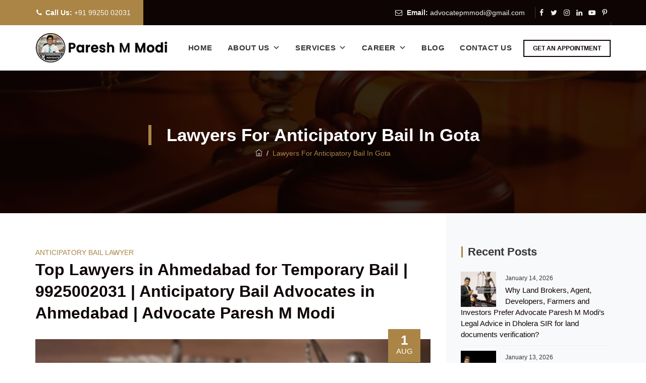

--- FILE ---
content_type: text/html; charset=UTF-8
request_url: https://www.advocatepmmodi.in/tag/lawyers-for-anticipatory-bail-in-gota/
body_size: 41321
content:
<!DOCTYPE html><html lang="en-US" class="no-js"><head><script data-no-optimize="1">var litespeed_docref=sessionStorage.getItem("litespeed_docref");litespeed_docref&&(Object.defineProperty(document,"referrer",{get:function(){return litespeed_docref}}),sessionStorage.removeItem("litespeed_docref"));</script> <meta charset="UTF-8"><meta name="SKYPE_TOOLBAR" content="SKYPE_TOOLBAR_PARSER_COMPATIBLE" /><link rel="profile" href="http://gmpg.org/xfn/11"><meta name="viewport" content="width=device-width, initial-scale=1"><meta name='robots' content='index, follow, max-image-preview:large, max-snippet:-1, max-video-preview:-1' /><title>Lawyers for Anticipatory Bail in Gota | 09925002031 | Advocate Paresh M Modi</title><meta name="description" content="Call 09925002031 Lawyers for Anticipatory Bail in Gota , As a Best Lawyer in Ahmedabad, Advocate Paresh M. Modi counsels clients for Criminal, Civil and Family matters at Lower Court and Gujarat High Court." /><link rel="canonical" href="https://www.advocatepmmodi.in/tag/lawyers-for-anticipatory-bail-in-gota/" /><meta property="og:locale" content="en_US" /><meta property="og:type" content="article" /><meta property="og:title" content="Lawyers for Anticipatory Bail in Gota | 09925002031 | Advocate Paresh M Modi" /><meta property="og:description" content="Call 09925002031 Lawyers for Anticipatory Bail in Gota , As a Best Lawyer in Ahmedabad, Advocate Paresh M. Modi counsels clients for Criminal, Civil and Family matters at Lower Court and Gujarat High Court." /><meta property="og:url" content="https://www.advocatepmmodi.in/tag/lawyers-for-anticipatory-bail-in-gota/" /><meta property="og:site_name" content="Advocate Paresh M Modi" /><meta name="twitter:card" content="summary_large_image" /><meta name="twitter:site" content="@pareshmodiPM" /> <script type="application/ld+json" class="yoast-schema-graph">{"@context":"https://schema.org","@graph":[{"@type":"CollectionPage","@id":"https://www.advocatepmmodi.in/tag/lawyers-for-anticipatory-bail-in-gota/","url":"https://www.advocatepmmodi.in/tag/lawyers-for-anticipatory-bail-in-gota/","name":"Lawyers for Anticipatory Bail in Gota | 09925002031 | Advocate Paresh M Modi","isPartOf":{"@id":"https://www.advocatepmmodi.in/#website"},"primaryImageOfPage":{"@id":"https://www.advocatepmmodi.in/tag/lawyers-for-anticipatory-bail-in-gota/#primaryimage"},"image":{"@id":"https://www.advocatepmmodi.in/tag/lawyers-for-anticipatory-bail-in-gota/#primaryimage"},"thumbnailUrl":"https://www.advocatepmmodi.in/wp-content/uploads/2023/04/Advocate-Paresh-M-Modi-42-Best-Lawyer-in-Ahmedabad-2.jpg","description":"Call 09925002031 Lawyers for Anticipatory Bail in Gota , As a Best Lawyer in Ahmedabad, Advocate Paresh M. Modi counsels clients for Criminal, Civil and Family matters at Lower Court and Gujarat High Court.","breadcrumb":{"@id":"https://www.advocatepmmodi.in/tag/lawyers-for-anticipatory-bail-in-gota/#breadcrumb"},"inLanguage":"en-US"},{"@type":"ImageObject","inLanguage":"en-US","@id":"https://www.advocatepmmodi.in/tag/lawyers-for-anticipatory-bail-in-gota/#primaryimage","url":"https://www.advocatepmmodi.in/wp-content/uploads/2023/04/Advocate-Paresh-M-Modi-42-Best-Lawyer-in-Ahmedabad-2.jpg","contentUrl":"https://www.advocatepmmodi.in/wp-content/uploads/2023/04/Advocate-Paresh-M-Modi-42-Best-Lawyer-in-Ahmedabad-2.jpg","width":1200,"height":700},{"@type":"BreadcrumbList","@id":"https://www.advocatepmmodi.in/tag/lawyers-for-anticipatory-bail-in-gota/#breadcrumb","itemListElement":[{"@type":"ListItem","position":1,"name":"Home","item":"https://www.advocatepmmodi.in/"},{"@type":"ListItem","position":2,"name":"Lawyers for Anticipatory Bail in Gota"}]},{"@type":"WebSite","@id":"https://www.advocatepmmodi.in/#website","url":"https://www.advocatepmmodi.in/","name":"Advocate Paresh M Modi","description":"Specialized in Criminal Case, Cyber Fraud, Divorce Cases &amp; Property Matters","publisher":{"@id":"https://www.advocatepmmodi.in/#organization"},"potentialAction":[{"@type":"SearchAction","target":{"@type":"EntryPoint","urlTemplate":"https://www.advocatepmmodi.in/?s={search_term_string}"},"query-input":{"@type":"PropertyValueSpecification","valueRequired":true,"valueName":"search_term_string"}}],"inLanguage":"en-US"},{"@type":"Organization","@id":"https://www.advocatepmmodi.in/#organization","name":"Lawyer in Ahmedabad, Gujarat","url":"https://www.advocatepmmodi.in/","logo":{"@type":"ImageObject","inLanguage":"en-US","@id":"https://www.advocatepmmodi.in/#/schema/logo/image/","url":"https://www.advocatepmmodi.in/wp-content/uploads/2023/04/Advocate-Paresh-M-Modi.png","contentUrl":"https://www.advocatepmmodi.in/wp-content/uploads/2023/04/Advocate-Paresh-M-Modi.png","width":305,"height":70,"caption":"Lawyer in Ahmedabad, Gujarat"},"image":{"@id":"https://www.advocatepmmodi.in/#/schema/logo/image/"},"sameAs":["https://www.facebook.com/advocatepmmodi","https://x.com/pareshmodiPM","https://www.instagram.com/pareshmodiadvocate/","https://www.linkedin.com/in/advocate-paresh-m-modi-73b33753","https://www.youtube.com/@pareshmodiadvocate"]}]}</script> <link rel="alternate" type="application/rss+xml" title="Advocate Paresh M Modi &raquo; Feed" href="https://www.advocatepmmodi.in/feed/" /><link rel="alternate" type="application/rss+xml" title="Advocate Paresh M Modi &raquo; Comments Feed" href="https://www.advocatepmmodi.in/comments/feed/" /><link rel="alternate" type="application/rss+xml" title="Advocate Paresh M Modi &raquo; Lawyers for Anticipatory Bail in Gota Tag Feed" href="https://www.advocatepmmodi.in/tag/lawyers-for-anticipatory-bail-in-gota/feed/" /><link data-optimized="2" rel="stylesheet" href="https://www.advocatepmmodi.in/wp-content/litespeed/css/c2ccb0fca99ac04a0318317325df896e.css?ver=c75c7" /> <script  type="litespeed/javascript" data-src="https://www.advocatepmmodi.in/wp-includes/js/jquery/jquery.min.js" id="jquery-core-js"></script> <script></script><link rel="https://api.w.org/" href="https://www.advocatepmmodi.in/wp-json/" /><link rel="alternate" title="JSON" type="application/json" href="https://www.advocatepmmodi.in/wp-json/wp/v2/tags/9401" /><link rel="EditURI" type="application/rsd+xml" title="RSD" href="https://www.advocatepmmodi.in/xmlrpc.php?rsd" /><meta name="generator" content="WordPress 6.9" /><meta name="ti-site-data" content="[base64]" /><meta name="generator" content="Powered by WPBakery Page Builder - drag and drop page builder for WordPress."/><meta name="generator" content="Powered by Slider Revolution 6.6.20 - responsive, Mobile-Friendly Slider Plugin for WordPress with comfortable drag and drop interface." /><link rel="icon" href="https://www.advocatepmmodi.in/wp-content/uploads/2023/04/cropped-Advocate-Paresh-M-Modi-Lawyer-1-32x32.png" sizes="32x32" /><link rel="icon" href="https://www.advocatepmmodi.in/wp-content/uploads/2023/04/cropped-Advocate-Paresh-M-Modi-Lawyer-1-192x192.png" sizes="192x192" /><link rel="apple-touch-icon" href="https://www.advocatepmmodi.in/wp-content/uploads/2023/04/cropped-Advocate-Paresh-M-Modi-Lawyer-1-180x180.png" /><meta name="msapplication-TileImage" content="https://www.advocatepmmodi.in/wp-content/uploads/2023/04/cropped-Advocate-Paresh-M-Modi-Lawyer-1-270x270.png" />
<noscript><style>.wpb_animate_when_almost_visible { opacity: 1; }</style></noscript>
 <script type="litespeed/javascript">(function(w,d,s,l,i){w[l]=w[l]||[];w[l].push({'gtm.start':new Date().getTime(),event:'gtm.js'});var f=d.getElementsByTagName(s)[0],j=d.createElement(s),dl=l!='dataLayer'?'&l='+l:'';j.async=!0;j.src='https://www.googletagmanager.com/gtm.js?id='+i+dl;f.parentNode.insertBefore(j,f)})(window,document,'script','dataLayer','GTM-N2PG5KS2')</script> 
 <script type="litespeed/javascript" data-src="https://www.googletagmanager.com/gtag/js?id=G-ZTK3FPGMLC"></script> <script type="litespeed/javascript">window.dataLayer=window.dataLayer||[];function gtag(){dataLayer.push(arguments)}
gtag('js',new Date());gtag('config','G-ZTK3FPGMLC')</script>  <script type="litespeed/javascript" data-src="https://www.googletagmanager.com/gtag/js?id=G-ST9TXX214E"></script> <script type="litespeed/javascript">window.dataLayer=window.dataLayer||[];function gtag(){dataLayer.push(arguments)}
gtag('js',new Date());gtag('config','G-ST9TXX214E')</script> <meta name="google-site-verification" content="ZB7A0kJoerdZP8KAofgG_caKoDiYDL8ZzXohskG1xQM" /><meta name="google-site-verification" content="0ABw4RjTsac3vndK7_n9wLYAj_M0Un3RccGxJLuTHXo" /> <script type="application/ld+json">{ "@context": "https://schema.org",
 "@type": "Organization",
"name": "Advocate Paresh M Modi - Lawyer in Ahmedabad",
"url": "https://www.advocatepmmodi.in/",
"logo": "https://www.advocatepmmodi.in/wp-content/uploads/2023/04/Advocate-Paresh-M-Modi.png",
"image": "https://www.advocatepmmodi.in/wp-content/uploads/2023/04/About-Us-Advocate-Paresh-M-Modi.png",
"description": "Call Now +91 99250 02031 As a law firm, Advocate Paresh M Modi is having the team of expert Advocates who provide expert advice and guide the clients on the complicated issues of court proceedings in India. Our law firm has been advising the clients to adopt a systematic approach as per the provisions of law and the requirements of the statute. Being the Best Advocate in Ahmedabad, Advocate Paresh M Modi has been serving the clients according to the provisions of law as Advocate Paresh M Modi is an Experienced Lawyer in Gujarat. Paresh M Modi and his associates have been rendering excellent work owing to their experience in Gujarat High Court for more than 2 years together and having established themself as a seasoned advocate in the High Court of Gujarat by dealing with various matters on a different field. It has been made possible to see that the client in any corner of the State of Gujarat could get genuine legal advice and the presence of a lawyer on account of the association with Advocates in various cities of the State of Gujarat.",
"priceRange":"INR",
"aggregateRating": {
"@type": "AggregateRating",
"ratingValue": "4.8/5",
"reviewCount": "98"
},
"address": {
"@type": "PostalAddress",
"streetAddress": "C-112 Supath-ll Complex, Bus Stand, Ashram Rd, near Old Wadaj, opp. Kohinoor Plaza Hotel, Old Wadaj",
"addressLocality": "Ahmedabad",
"addressRegion": "Gujarat",
"postalCode": "380013",
"addressCountry": "IN"
},
"telephone":"+91 99250 02031",
"geo": {
"@type": "GeoCoordinates",
"latitude": "23.0125532",
"longitude": "72.5206973"
},
"openingHours": "Mon To Sat 10:30AM to 08:00PM  & Sun : Closed",
"contactPoint": [{
"@type": "ContactPoint",
"telephone": "+91 99250 02031",
"contactType": "customer support",
"areaServed" : ["IN"],
"availableLanguage" : ["Hindi","Gujarati","English"]
},
{
"@type" : "ContactPoint",
"telephone" : "+91 99250 02031",
"contactType" : "technical support",
"areaServed" : ["IN"],
"availableLanguage" : ["Hindi","Gujarati","English"]
}],
"sameAs" : [
"https://www.facebook.com/advocatepmmodi", 
"https://twitter.com/PareshModiPM",
"https://www.instagram.com/pareshmodiadvocate/",
"https://www.linkedin.com/in/advocate-in-ahmedabad/",
"https://www.threads.net/@pareshmodiadvocate",
"https://www.tumblr.com/pareshmodi/",
"https://in.pinterest.com/advocatepareshmmodi/",
"https://api.whatsapp.com/message/Z4RM2PR45Y6AC1",
"https://line.me/ti/p/xn82EQms0u",
"https://www.youtube.com/@pareshmodiadvocate", 
"https://foursquare.com/v/advocate-paresh-m-modi/6444fb14a85b0e1ad4538b2b?tipId=6444fef983e159466c528082",
"https://advocatepareshmmodi.blogspot.com/","https://medium.com/@advocatepareshmmodi"]
}</script> <script type="application/ld+json">{
"@context": "https://www.schema.org",
"@type": "LocalBusiness",
"name": "Advocate Paresh M Modi - Criminal, Cheque Bounce, Divorce, Gujarat High Court lawyer in Ahmedabad",
"url": "https://www.advocatepmmodi.in/",
"logo": "https://www.advocatepmmodi.in/wp-content/uploads/2023/04/Advocate-Paresh-M-Modi.png",
"image": "https://www.advocatepmmodi.in/wp-content/uploads/2023/04/About-Us-Advocate-Paresh-M-Modi.png",
"description": "Call Now +91 99250 02031 As a law firm, Advocate Paresh M Modi is having the team of expert Advocates who provide expert advice and guide the clients on the complicated issues of court proceedings in India. Our law firm has been advising the clients to adopt a systematic approach as per the provisions of law and the requirements of the statute. Being the Best lawyer in Ahmedabad, Advocate Paresh M Modi has been serving the clients according to the provisions of law as Advocate Paresh M Modi is an Experienced Lawyer in Gujarat. Paresh M Modi and his associates have been rendering excellent work owing to their experience in Gujarat High Court for more than 2 years together and having established themself as a seasoned advocate in the High Court of Gujarat by dealing with various matters on a different field. It has been made possible to see that the client in any corner of the State of Gujarat could get genuine legal advice and the presence of a lawyer on account of the association with Advocates in various cities of the State of Gujarat.",
"priceRange":"INR",
"aggregateRating": {
"@type": "AggregateRating",
"ratingValue": "4.8/5",
"reviewCount": "98"
},
"address": {
"@type": "PostalAddress",
"streetAddress": "C-112 Supath-ll Complex, Bus Stand, Ashram Rd, near Old Wadaj, opp. Kohinoor Plaza Hotel, Old Wadaj",
"addressLocality": "Ahmedabad",
"addressRegion": "Gujarat",
"postalCode": "380013",
"addressCountry": "IN"
},
"telephone":"+91 99250 02031",
"geo": {
"@type": "GeoCoordinates",
"latitude": "23.0125532",
"longitude": "72.5206973"
},
"openingHours": "Mon To Sat 10:30AM to 08:00PM  & Sun : Closed",
"contactPoint": [{
"@type": "ContactPoint",
"telephone": "+91 99250 02031",
"contactType": "customer support",
"areaServed" : ["IN"],
"availableLanguage" : ["Hindi","Gujarati","English"]
},
{
"@type" : "ContactPoint",
"telephone" : "+91 99250 02031",
"contactType" : "technical support",
"areaServed" : ["IN"],
"availableLanguage" : ["Hindi","Gujarati","English"]
}],
"sameAs" : [
"https://www.facebook.com/advocatepmmodi", 
"https://twitter.com/PareshModiPM",
"https://www.instagram.com/pareshmodiadvocate/",
"https://www.linkedin.com/in/advocate-in-ahmedabad/",
"https://www.threads.net/@pareshmodiadvocate",
"https://www.tumblr.com/pareshmodi/",
"https://in.pinterest.com/advocatepareshmmodi/",
"https://api.whatsapp.com/message/Z4RM2PR45Y6AC1",
"https://line.me/ti/p/xn82EQms0u",
"https://www.youtube.com/@pareshmodiadvocate",
"https://foursquare.com/v/advocate-paresh-m-modi/6444fb14a85b0e1ad4538b2b?tipId=6444fef983e159466c528082",
"https://advocatepareshmmodi.blogspot.com/","https://medium.com/@advocatepareshmmodi"]
}</script> <script type="application/ld+json">{
"@context": "https://www.schema.org",
"@type": "ProfessionalService",
"name": "Advocate in Ahmedabad, Experienced Lawyer in Gujarat | Advocate Paresh M Modi",
"url": "https://www.advocatepmmodi.in/lawyer-in-ahmedabad/",
"logo": "https://www.advocatepmmodi.in/wp-content/uploads/2023/04/Advocate-Paresh-M-Modi.png",
"image": "https://www.advocatepmmodi.in/wp-content/uploads/2023/04/About-Paresh-M-Modi.jpg",
"description": "Call Now +91 99250 02031 Advocate PM Modi and associates have a team of famous Advocates and Lawyers, we have been rendering excellent work owing to their experience in Gujarat High Court for more than 3 years together and having established themself as Top 10 advocates of Gujarat in terms of genuine advice, we are practicing in the Hon’ble High Court of Gujarat by dealing various matters on a different field and It has been made possible to see that the client in any corner of India could get genuine legal advice and the presence of a lawyer on account of the association with Advocates in various cities of India, especially we have a team of Best Advocates in the State of Gujarat.",
"priceRange":"INR",
"aggregateRating": {
"@type": "AggregateRating",
"ratingValue": "4.8/5",
"reviewCount": "98"
},
"address": {
"@type": "PostalAddress",
"streetAddress": "C-112 Supath-ll Complex, Bus Stand, Ashram Rd, near Old Wadaj, opp. Kohinoor Plaza Hotel, Old Wadaj",
"addressLocality": "Ahmedabad",
"addressRegion": "Gujarat",
"postalCode": "380013",
"addressCountry": "IN"
},
"telephone":"+91 99250 02031",
"geo": {
"@type": "GeoCoordinates",
"latitude": "23.0125532",
"longitude": "72.5206973"
},
"openingHours": "Mon To Sat 10:30AM to 08:00PM  & Sun : Closed",
"contactPoint": [{
"@type": "ContactPoint",
"telephone": "+91 99250 02031",
"contactType": "customer support",
"areaServed" : ["IN"],
"availableLanguage" : ["Hindi","Gujarati","English"]
},
{
"@type" : "ContactPoint",
"telephone" : "+91 99250 02031",
"contactType" : "technical support",
"areaServed" : ["IN"],
"availableLanguage" : ["Hindi","Gujarati","English"]
}],
"sameAs" : [
"https://www.facebook.com/advocatepmmodi", 
"https://twitter.com/PareshModiPM",
"https://www.instagram.com/pareshmodiadvocate/",
"https://www.linkedin.com/in/advocate-in-ahmedabad/",
"https://www.threads.net/@pareshmodiadvocate",
"https://www.tumblr.com/pareshmodi/",
"https://in.pinterest.com/advocatepareshmmodi/",
"https://api.whatsapp.com/message/Z4RM2PR45Y6AC1",
"https://line.me/ti/p/xn82EQms0u",
"https://www.youtube.com/@pareshmodiadvocate", 
"https://foursquare.com/v/advocate-paresh-m-modi/6444fb14a85b0e1ad4538b2b?tipId=6444fef983e159466c528082",
"https://advocatepareshmmodi.blogspot.com/","https://medium.com/@advocatepareshmmodi"]
}</script> <script type="application/ld+json">{
"@context": "https://www.schema.org",
"@type": "ProfessionalService",
"name": "Advocate in Gandhinagar, Gujarat High Court Lawyer - Advocate Paresh M Modi",
"url": "https://www.advocatepmmodi.in/lawyer-in-gandhinagar/",
"logo": "https://www.advocatepmmodi.in/wp-content/uploads/2023/04/Advocate-Paresh-M-Modi.png",
"image": "https://www.advocatepmmodi.in/wp-content/uploads/2023/04/About-Paresh-M-Modi.jpg",
"description": "Call Now +91 99250 02031 Advocate Paresh M Modi is a leading Advocate in Gandhinagar, Gujarat. We are known as best Criminal Lawyer, Cheque Bounce Lawyer, Anticipatory Bail Lawyer, Civil Lawyer, Cyber Crime Lawyer, NCLT Lawyer, Divorce Lawyer, Debt Recovery Tribunal Lawyer (DRT Lawyer), Prohibition Act Lawyer, NDPS Act Lawyer and POCSO Act Lawyer, PCPNDT Act Lawyer across Gandhinagar. As a leading Law Firm in Gandhinagar, Advocate Paresh M Modi and expert team of Advocates always guide the clients on the complicated issues of court proceedings with exceptional experience. have been rendering excellent work owing to their experience in Gujarat High Court for more than 5 years together and having established themself as a seasoned advocate in the High Court of Gujarat by dealing with various matters on a different field.",
"priceRange":"INR",
"aggregateRating": {
"@type": "AggregateRating",
"ratingValue": "4.8/5",
"reviewCount": "98"
},
"address": {
"@type": "PostalAddress",
"streetAddress": "C-112 Supath-ll Complex, Bus Stand, Ashram Rd, near Old Wadaj, opp. Kohinoor Plaza Hotel, Old Wadaj",
"addressLocality": "Ahmedabad",
"addressRegion": "Gujarat",
"postalCode": "380013",
"addressCountry": "IN"
},
"telephone":"+91 99250 02031",
"geo": {
"@type": "GeoCoordinates",
"latitude": "23.0125532",
"longitude": "72.5206973"
},
"openingHours": "Mon To Sat 10:30AM to 08:00PM  & Sun : Closed",
"contactPoint": [{
"@type": "ContactPoint",
"telephone": "+91 99250 02031",
"contactType": "customer support",
"areaServed" : ["IN"],
"availableLanguage" : ["Hindi","Gujarati","English"]
},
{
"@type" : "ContactPoint",
"telephone" : "+91 99250 02031",
"contactType" : "technical support",
"areaServed" : ["IN"],
"availableLanguage" : ["Hindi","Gujarati","English"]
}],
"sameAs" : [
"https://www.facebook.com/advocatepmmodi", 
"https://twitter.com/PareshModiPM",
"https://www.instagram.com/pareshmodiadvocate/",
"https://www.linkedin.com/in/advocate-in-ahmedabad/",
"https://www.threads.net/@pareshmodiadvocate",
"https://www.tumblr.com/pareshmodi/",
"https://in.pinterest.com/advocatepareshmmodi/",
"https://api.whatsapp.com/message/Z4RM2PR45Y6AC1",
"https://line.me/ti/p/xn82EQms0u",
"https://www.youtube.com/@pareshmodiadvocate",
"https://foursquare.com/v/advocate-paresh-m-modi/6444fb14a85b0e1ad4538b2b?tipId=6444fef983e159466c528082",
"https://advocatepareshmmodi.blogspot.com/","https://medium.com/@advocatepareshmmodi"]
}</script> <script type="application/ld+json">{ "@context": "https://www.schema.org", 
"@type": "product", 
"brand":"Advocate Paresh M Modi", 
"name": "Advocate Paresh M Modi - Experienced Lawyer in Ahmedabad, Gujarat", 
"description": "Call Now +91 99250 02031, As a law firm, Advocate Paresh M Modi is having the team of expert Advocates who provide expert advice and guide the clients on the complicated issues of court proceedings in India. Our law firm has been advising the clients to adopt a systematic approach as per the provisions of law and the requirements of the statute. Being the Best Advocate in Ahmedabad, Advocate Paresh M Modi has been serving the clients according to the provisions of law as Advocate Paresh M Modi is an Experienced Lawyer in Gujarat.  Mr. Paresh M Modi and his associates have been rendering excellent work owing to their experience in Gujarat High Court for more than 2 years together and having established themself as a seasoned advocate in the High Court of Gujarat by dealing with various matters on a different field. It has been made possible to see that the client in any corner of the State of Gujarat could get genuine legal advice and the presence of a lawyer on account of the association with Advocates in various cities of the State of Gujarat.",
 "aggregateRating":
   {"@type": "AggregateRating",
    "ratingValue": "4.8",
     "bestRating": "5",
    "reviewCount": "98"
   }
}</script> <script type="application/ld+json">{
"@context":"https://schema.org",
"@type":"FAQPage",
"mainEntity":[
{
"@type":"Question",
"name":"What are the examples of criminal cases?",
"acceptedAnswer":{"@type":"Answer","text":"Types of Crime: Murder, Robbery, Treason, Rape, Kidnapping."}},
{
"@type":"Question",
"name":"Do all criminal cases go to court?",
"acceptedAnswer":{"@type":"Answer","text":"Not all offenders are dealt with in court, the police do have a number of options in dealing with minor crimes that are called Out-of-Court disposals."}},
{
"@type":"Question",
"name":"What makes a criminal case weak?",
"acceptedAnswer":{"@type":"Answer","text":"A prosecutor's case is likely weak if it does not have enough evidence to show that you violated a criminal law. Evidence that may help prove a case includes: DNA evidence linking you to a crime, video footage showing you committed a crime."}},
{
"@type":"Question",
"name":"Should you hire a Defence lawyer?",
"acceptedAnswer":{"@type":"Answer","text":"If you face a criminal charge, you should know about many reasons why it's important to hire a defense attorney right away. Indeed, a criminal defense lawyer may be all that stands between you and a prison sentence and a hefty fine, so it's immensely important that you act quickly to gain such legal support."}},
{
"@type":"Question",
"name":"Does criminal lawyer go to court?",
"acceptedAnswer":{"@type":"Answer","text":"Criminal defense lawyers may appear in court more frequently than other types of lawyers—especially if a case goes to trial. A number of state bar associations offer specialty programs in criminal law, while those passionate about trial advocacy can receive certification as a criminal trial lawyer."}},
{
"@type":"Question",
"name":"Is it best to be honest with your lawyer?",
"acceptedAnswer":{"@type":"Answer","text":"Essentially, this privilege prevents your lawyer from discussing the details of your case with others. For this reason, you should feel comfortable telling your lawyer the truth, as they are required to keep all information having to do with your representation between the two of you."}},
{
"@type":"Question",
"name":"What is the difference between Defence lawyer and criminal lawyer?",
"acceptedAnswer":{"@type":"Answer","text":"The difference between a civil lawyer and a criminal lawyer is the type of cases they handle for their clients. A criminal defense lawyer represents clients who are facing criminal charges in either state or federal court. A civil lawyer provides representation for cases that aren't criminal."}},
{
"@type":"Question",
"name":"Can a lawyer defend someone who is guilty?",
"acceptedAnswer":{"@type":"Answer","text":"Another reason that lawyers can defend people regardless of guilt is that our society gives each citizen the right to be vigorously defended in a court of law. The U.S. Constitution assures every citizen due process and the right to legal counsel. Lawyers are bound to deliver this legal right to their clients."}},
{
"@type":"Question",
"name":"Why do you need a criminal lawyer?",
"acceptedAnswer":{"@type":"Answer","text":"A criminal lawyer will give you solid legal advice to get the best outcome in court and guide you to make the right decisions. You cannot risk leaving anything to chance when facing criminal prosecution."}},
{
"@type":"Question",
"name":"How do I know if my criminal lawyer is good?",
"acceptedAnswer":{"@type":"Answer","text":"Essential Traits That You Should Look for in Your Criminal Defence Lawyer, Communication skills, Empathy, Preparation, Determination, and Representation, Exhibit strong knowledge of the law."}},
{
"@type":"Question",
"name":"What is a good criminal defense lawyer?",
"acceptedAnswer":{"@type":"Answer","text":"A good criminal defense lawyer handles their client's personal information with utmost care and confidentiality. If your legal counsel discloses your case to their peers and other external sources, it could mean that they're not treating any personal information and the specifics of your case as confidential."}},
{
"@type":"Question",
"name":"People also ask Should I hire a lawyer for criminal charges?",
"acceptedAnswer":{"@type":"Answer","text":"Defendants charged with crimes are almost always best served by obtaining a lawyer. In fact, most criminal defendants are represented by a lawyer, especially when jail or a prison sentence is a possible result. It is very difficult for a person to competently handle his or her own criminal case."}},
{
"@type":"Question",
"name":"Should I hire a lawyer for criminal charges?",
"acceptedAnswer":{"@type":"Answer","text":"Yes, You should."}},
{
"@type":"Question",
"name":"What is a negotiable instrument act and its types?",
"acceptedAnswer":{"@type":"Answer","text":"A negotiable instrument is a legal document written and signed by one party to ensure it will pay or repay the required amount within a specific time range or on-demand. It is transferable, and an individual or entity has the liberty to decide whether they want to encash it or transfer it to consecutive payees."}},
{
"@type":"Question",
"name":"Is there bail for cheque bounce case?",
"acceptedAnswer":{"@type":"Answer","text":"Dear client, There is no anticipatory bail for offence under cheque dishonor. The offence is a bailable offence. The parameters to be considered is when was the cheque issued, when was it presented in the bank and the burden to prove the transaction lies with the complainant."}},
{
"@type":"Question",
"name":"What is the time limit to file the cheque bounce case?",
"acceptedAnswer":{"@type":"Answer","text":"As per Negotiable Instruments Act, legal notice must be sent within 30 days from the date of cheque bounce. Thereafter within 15+30=45 days from the date of sending the legal notice, case must be filed. In case the case is filed beyound that time then the same shall be time barred."}},
{
"@type":"Question",
"name":"Who is the best Lawyer For Bounced Cheque in Ahmedabad?",
"acceptedAnswer":{"@type":"Answer","text":"Advocate Paresh M Modi is the best lawyer in Ahmedabad for cheque bounce cases (negotiate instrument act 1881)."}}
]
}</script> </head><body class="archive tag tag-lawyers-for-anticipatory-bail-in-gota tag-9401 wp-theme-boldman mega-menu-tm-main-menu tm-headerstyle-classic themetechmount-topbar-yes themetechmount-wide themetechmount-sidebar-true themetechmount-sidebar-right themetechmount-maxmegamenu-active wpb-js-composer js-comp-ver-7.3 vc_responsive"><noscript><iframe data-lazyloaded="1" src="about:blank" data-litespeed-src="https://www.googletagmanager.com/ns.html?id=GTM-N2PG5KS2"
height="0" width="0" style="display:none;visibility:hidden"></iframe></noscript><div id="tm-home"></div><div class="main-holder"><div id="page" class="hfeed site"><header id="masthead" class=" tm-header-style-classic tm-main-menu-total-6"><div class="tm-header-block tm-header-highlight-logo  tm-mmenu-active-color-skin tm-dmenu-active-color-skin tm-dmenu-sep-grey"><div class="themetechmount-topbar-wrapper tm-bgcolor-darkgrey tm-textcolor-white"><div class="themetechmount-topbar-inner"><div class="container tm-container-for-topbar"><div class="tm-wrap tm-topbar-content"><div class="tm-wrap-cell"><ul class="top-contact tm-highlight-left"><li><i class="fa fa-phone"></i><strong>Call Us:</strong> <a href="tel:+91 99250 02031">+91 99250 02031</a></li></ul></div><div class="tm-wrap-cell tm-align-right"><ul class="top-contact"><li><i class="fa fa-envelope-o"></i> <strong>Email: </strong><a href="mailto:advocatepmmodi@gmail.com">advocatepmmodi@gmail.com</a></li></ul><div class="themetechmount-social-links-wrapper"><ul class="social-icons"><li class="tm-social-facebook"><a class=" tooltip-top" target="_blank" href="https://www.facebook.com/advocatepmmodi"><i class="tm-boldman-icon-facebook"></i></a></li><li class="tm-social-twitter"><a class=" tooltip-top" target="_blank" href="https://twitter.com/PareshModiPM"><i class="tm-boldman-icon-twitter"></i></a></li><li class="tm-social-instagram"><a class=" tooltip-top" target="_blank" href="https://www.instagram.com/pareshmodiadvocate/"><i class="tm-boldman-icon-instagram"></i></a></li><li class="tm-social-linkedin"><a class=" tooltip-top" target="_blank" href="https://www.linkedin.com/in/advocate-in-ahmedabad/"><i class="tm-boldman-icon-linkedin"></i></a></li><li class="tm-social-youtube"><a class=" tooltip-top" target="_blank" href="https://www.youtube.com/@pareshmodiadvocate"><i class="tm-boldman-icon-youtube"></i></a></li><li class="tm-social-pinterest"><a class=" tooltip-top" target="_blank" href="https://in.pinterest.com/advocatepareshmmodi/"><i class="tm-boldman-icon-pinterest"></i></a></li></ul></div><div id="google_translate_element"></div></div></div></div></div></div><div id="tm-stickable-header-w" class="tm-stickable-header-w tm-bgcolor-white" style="height:90px"><div id="site-header" class="site-header tm-bgcolor-white tm-sticky-bgcolor-white tm-header-menu-position-right tm-mmmenu-override-yes tm-above-content-yes  tm-stickable-header"><div class="site-header-main tm-wrap container tm-container-for-header"><div class="site-branding tm-wrap-cell"><div class="headerlogo themetechmount-logotype-image tm-stickylogo-yes"><span class="site-title"><a class="home-link" href="https://www.advocatepmmodi.in/" title="Advocate Paresh M Modi"><span class="tm-sc-logo tm-sc-logo-type-image"><img data-lazyloaded="1" src="[data-uri]" width="305" height="70" class="themetechmount-logo-img standardlogo" alt="Advocate Paresh M Modi" data-src="https://www.advocatepmmodi.in/wp-content/uploads/2023/09/Advocate-Paresh-M-Modi.png.webp"><img data-lazyloaded="1" src="[data-uri]" width="305" height="70" class="themetechmount-logo-img stickylogo" alt="Advocate Paresh M Modi" data-src="https://www.advocatepmmodi.in/wp-content/uploads/2023/09/Advocate-Paresh-M-Modi.png.webp"></span></a></span><h2 class="site-description">Specialized in Criminal Case, Cyber Fraud, Divorce Cases &amp; Property Matters</h2></div></div><div id="site-header-menu" class="site-header-menu tm-wrap-cell"><nav id="site-navigation" class="main-navigation" aria-label="Primary Menu" data-sticky-height="90"><div class="tm-header-text-area"><div class="header-info-widget"><div class="tm-vc_btn3-container tm-vc_btn3-inline"><a class="tm-vc_general tm-vc_btn3 tm-vc_btn3-size-md tm-vc_btn3-shape-square tm-vc_btn3-style-outline tm-vc_btn3-weight-no tm-vc_btn3-color-black" href="https://www.advocatepmmodi.in/get-an-appointment/" title="">GET AN APPOINTMENT</a></div></div></div><div id="mega-menu-wrap-tm-main-menu" class="mega-menu-wrap"><div class="mega-menu-toggle"><div class="mega-toggle-blocks-left"></div><div class="mega-toggle-blocks-center"></div><div class="mega-toggle-blocks-right"><div class='mega-toggle-block mega-menu-toggle-animated-block mega-toggle-block-0' id='mega-toggle-block-0'><button aria-label="Toggle Menu" class="mega-toggle-animated mega-toggle-animated-slider" type="button" aria-expanded="false">
<span class="mega-toggle-animated-box">
<span class="mega-toggle-animated-inner"></span>
</span>
</button></div></div></div><ul id="mega-menu-tm-main-menu" class="mega-menu max-mega-menu mega-menu-horizontal mega-no-js" data-event="hover_intent" data-effect="fade_up" data-effect-speed="200" data-effect-mobile="disabled" data-effect-speed-mobile="0" data-mobile-force-width="false" data-second-click="go" data-document-click="collapse" data-vertical-behaviour="standard" data-breakpoint="1200" data-unbind="true" data-mobile-state="collapse_all" data-mobile-direction="vertical" data-hover-intent-timeout="300" data-hover-intent-interval="100"><li class="mega-menu-item mega-menu-item-type-post_type mega-menu-item-object-page mega-menu-item-home mega-align-bottom-left mega-menu-flyout mega-menu-item-3880" id="mega-menu-item-3880"><a class="mega-menu-link" href="https://www.advocatepmmodi.in/" tabindex="0">Home</a></li><li class="mega-menu-item mega-menu-item-type-post_type mega-menu-item-object-page mega-menu-item-has-children mega-align-bottom-left mega-menu-flyout mega-menu-item-3882" id="mega-menu-item-3882"><a class="mega-menu-link" href="https://www.advocatepmmodi.in/about-us/" aria-expanded="false" tabindex="0">About Us<span class="mega-indicator" aria-hidden="true"></span></a><ul class="mega-sub-menu"><li class="mega-menu-item mega-menu-item-type-post_type mega-menu-item-object-page mega-menu-item-6066" id="mega-menu-item-6066"><a class="mega-menu-link" href="https://www.advocatepmmodi.in/free-legal-advice-ahmedabad/">Free Legal Advice</a></li><li class="mega-menu-item mega-menu-item-type-post_type mega-menu-item-object-page mega-menu-item-4361" id="mega-menu-item-4361"><a class="mega-menu-link" href="https://www.advocatepmmodi.in/news-coverage/">News Coverage</a></li></ul></li><li class="mega-menu-item mega-menu-item-type-post_type mega-menu-item-object-page mega-menu-item-has-children mega-menu-megamenu mega-menu-grid mega-align-bottom-left mega-menu-grid mega-menu-item-3884" id="mega-menu-item-3884"><a class="mega-menu-link" href="https://www.advocatepmmodi.in/services/" aria-expanded="false" tabindex="0">Services<span class="mega-indicator" aria-hidden="true"></span></a><ul class="mega-sub-menu" role='presentation'><li class="mega-menu-row" id="mega-menu-3884-0"><ul class="mega-sub-menu" style='--columns:12' role='presentation'><li class="mega-menu-column mega-menu-columns-3-of-12" style="--columns:12; --span:3" id="mega-menu-3884-0-0"><ul class="mega-sub-menu"><li class="mega-menu-item mega-menu-item-type-post_type mega-menu-item-object-tm_service mega-menu-item-4109" id="mega-menu-item-4109"><a class="mega-menu-link" href="https://www.advocatepmmodi.in/service/gujarat-high-court-lawyer-in-ahmedabad/">Gujarat High Court Lawyer</a></li><li class="mega-menu-item mega-menu-item-type-post_type mega-menu-item-object-tm_service mega-menu-item-3899" id="mega-menu-item-3899"><a class="mega-menu-link" href="https://www.advocatepmmodi.in/service/criminal-lawyer-in-ahmedabad/">Criminal Lawyer</a></li><li class="mega-menu-item mega-menu-item-type-post_type mega-menu-item-object-tm_service mega-menu-item-3901" id="mega-menu-item-3901"><a class="mega-menu-link" href="https://www.advocatepmmodi.in/service/anticipatory-bail-lawyer-in-ahmedabad/">Anticipatory Bail Lawyer</a></li><li class="mega-menu-item mega-menu-item-type-post_type mega-menu-item-object-tm_service mega-menu-item-3900" id="mega-menu-item-3900"><a class="mega-menu-link" href="https://www.advocatepmmodi.in/service/cheque-bounce-lawyer-in-ahmedabad/">Cheque Bounce Lawyer</a></li></ul></li><li class="mega-menu-column mega-menu-columns-3-of-12" style="--columns:12; --span:3" id="mega-menu-3884-0-1"><ul class="mega-sub-menu"><li class="mega-menu-item mega-menu-item-type-post_type mega-menu-item-object-tm_service mega-menu-item-3902" id="mega-menu-item-3902"><a class="mega-menu-link" href="https://www.advocatepmmodi.in/service/civil-lawyer-in-ahmedabad/">Civil Lawyer</a></li><li class="mega-menu-item mega-menu-item-type-post_type mega-menu-item-object-tm_service mega-menu-item-3904" id="mega-menu-item-3904"><a class="mega-menu-link" href="https://www.advocatepmmodi.in/service/divorce-lawyer-in-ahmedabad/">Divorce Lawyer</a></li><li class="mega-menu-item mega-menu-item-type-post_type mega-menu-item-object-tm_service mega-menu-item-4108" id="mega-menu-item-4108"><a class="mega-menu-link" href="https://www.advocatepmmodi.in/service/family-lawyer-in-ahmedabad/">Family Lawyer</a></li><li class="mega-menu-item mega-menu-item-type-post_type mega-menu-item-object-tm_service mega-menu-item-5888" id="mega-menu-item-5888"><a class="mega-menu-link" href="https://www.advocatepmmodi.in/service/court-marriage-lawyer-in-ahmedabad-gujarat/">Court Marriage Lawyer</a></li></ul></li><li class="mega-menu-column mega-menu-columns-3-of-12" style="--columns:12; --span:3" id="mega-menu-3884-0-2"><ul class="mega-sub-menu"><li class="mega-menu-item mega-menu-item-type-post_type mega-menu-item-object-tm_service mega-menu-item-4111" id="mega-menu-item-4111"><a class="mega-menu-link" href="https://www.advocatepmmodi.in/service/corporate-lawyer-in-ahmedabad/">Corporate Lawyer</a></li><li class="mega-menu-item mega-menu-item-type-post_type mega-menu-item-object-tm_service mega-menu-item-3903" id="mega-menu-item-3903"><a class="mega-menu-link" href="https://www.advocatepmmodi.in/service/cyber-crime-lawyer-in-ahmedabad/">Cyber Crime Lawyer</a></li><li class="mega-menu-item mega-menu-item-type-post_type mega-menu-item-object-tm_service mega-menu-item-5845" id="mega-menu-item-5845"><a class="mega-menu-link" href="https://www.advocatepmmodi.in/service/top-drt-lawyer-in-ahmedabad/">DRT Lawyer</a></li><li class="mega-menu-item mega-menu-item-type-post_type mega-menu-item-object-tm_service mega-menu-item-4353" id="mega-menu-item-4353"><a class="mega-menu-link" href="https://www.advocatepmmodi.in/service/land-revenue-lawyer-in-ahmedabad/">Land Revenue Lawyer</a></li></ul></li><li class="mega-menu-column mega-menu-columns-3-of-12" style="--columns:12; --span:3" id="mega-menu-3884-0-3"><ul class="mega-sub-menu"><li class="mega-menu-item mega-menu-item-type-post_type mega-menu-item-object-tm_service mega-menu-item-6031" id="mega-menu-item-6031"><a class="mega-menu-link" href="https://www.advocatepmmodi.in/service/ni-act-section-138-case-lawyer-in-ahmedabad/">NI Act 138 Case Lawyer</a></li><li class="mega-menu-item mega-menu-item-type-post_type mega-menu-item-object-tm_service mega-menu-item-4110" id="mega-menu-item-4110"><a class="mega-menu-link" href="https://www.advocatepmmodi.in/service/nclt-lawyer-in-ahmedabad/">NCLT Lawyer</a></li><li class="mega-menu-item mega-menu-item-type-post_type mega-menu-item-object-page mega-menu-item-4191" id="mega-menu-item-4191"><a class="mega-menu-link" href="https://www.advocatepmmodi.in/lawyer-in-ahmedabad/">Lawyer In Ahmedabad</a></li><li class="mega-menu-item mega-menu-item-type-post_type mega-menu-item-object-page mega-menu-item-4190" id="mega-menu-item-4190"><a class="mega-menu-link" href="https://www.advocatepmmodi.in/best-lawyer-in-gandhinagar/">Lawyer in Gandhinagar</a></li></ul></li></ul></li></ul></li><li class="mega-menu-item mega-menu-item-type-post_type mega-menu-item-object-page mega-menu-item-has-children mega-align-bottom-left mega-menu-flyout mega-menu-item-4533" id="mega-menu-item-4533"><a class="mega-menu-link" href="https://www.advocatepmmodi.in/law-career-in-ahmedabad-with-reputed-law-firm/" aria-expanded="false" tabindex="0">Career<span class="mega-indicator" aria-hidden="true"></span></a><ul class="mega-sub-menu"><li class="mega-menu-item mega-menu-item-type-post_type mega-menu-item-object-page mega-menu-item-4532" id="mega-menu-item-4532"><a class="mega-menu-link" href="https://www.advocatepmmodi.in/law-internship-in-ahmedabad/">Law Internship</a></li></ul></li><li class="mega-menu-item mega-menu-item-type-post_type mega-menu-item-object-page mega-align-bottom-left mega-menu-flyout mega-menu-item-4167" id="mega-menu-item-4167"><a class="mega-menu-link" href="https://www.advocatepmmodi.in/blog/" tabindex="0">Blog</a></li><li class="mega-menu-item mega-menu-item-type-post_type mega-menu-item-object-page mega-align-bottom-left mega-menu-flyout mega-menu-item-3887" id="mega-menu-item-3887"><a class="mega-menu-link" href="https://www.advocatepmmodi.in/contact-us/" tabindex="0">Contact Us</a></li></ul></div></nav></div></div></div></div><div class="tm-titlebar-wrapper tm-bg tm-bgcolor-custom tm-titlebar-align-default tm-textcolor-white tm-bgimage-yes tm-breadcrumb-bgcolor-custom"><div class="tm-titlebar-wrapper-bg-layer tm-bg-layer"></div><div class="tm-titlebar entry-header"><div class="tm-titlebar-inner-wrapper"><div class="tm-titlebar-main"><div class="container"><div class="tm-titlebar-main-inner"><div class="entry-title-wrapper"><div class="container"><h1 class="entry-title"> <span class="tm-titlebar-heading tm-tbar-tag-title">Lawyers for Anticipatory Bail in Gota</span></h1></div></div><div class="breadcrumb-wrapper"><div class="container"><div class="breadcrumb-wrapper-inner"><span><a title="Go to Advocate Paresh M Modi." href="https://www.advocatepmmodi.in" class="home"><i class="themifyicon ti-home"></i><span class="hide">Advocate Paresh M Modi</span></a></span><span class="tm-bread-sep">&nbsp; &#047; &nbsp;</span><span><span class="archive taxonomy post_tag current-item">Lawyers for Anticipatory Bail in Gota</span></span></div></div></div></div></div></div></div></div></div></div></header><div id="content-wrapper" class="site-content-wrapper"><div id="content" class="site-content container"><div id="content-inner" class="site-content-inner row multi-columns-row"><div id="primary" class="content-area col-md-9 col-lg-9 col-xs-12"><main id="main" class="site-main"><article class="themetechmount-box post themetechmount-box-blog-classic themetechmount-blogbox-format- post-4547 type-post status-publish format-standard has-post-thumbnail hentry category-anticipatory-bail-lawyer tag-advocate-adalaj tag-advocate-adani-shantigram-ahmedabad tag-advocate-airport-road tag-advocate-akhbar-nagar tag-advocate-ambawadi tag-advocate-ambli tag-advocate-anand-nagar tag-advocate-apple-wood tag-advocate-asarva tag-advocate-ashram-road tag-advocate-aslali tag-advocate-balol-nagar tag-advocate-bapunagar tag-advocate-bhadaj tag-advocate-bhadra tag-advocate-bhimjipura tag-advocate-bhuyangdev tag-advocate-bodakdev tag-advocate-bopal tag-advocate-central-jail-sabarmati tag-advocate-cg-road tag-advocate-chanakyapuri tag-advocate-chandkheda tag-advocate-chenpur tag-advocate-civil-hospital tag-advocate-cp-nagar tag-advocate-d-cabin tag-advocate-dafnala tag-advocate-dariapur tag-advocate-dehgam tag-advocate-drivein tag-advocate-ellis-bridge tag-advocate-for-anticipatory-bail tag-advocate-for-anticipatory-bail-matter tag-advocate-for-bail-case tag-advocate-for-bail-case-in-high-court tag-advocate-gandhi-ashram tag-advocate-ghatlodia tag-advocate-ghee-kanta tag-advocate-ghodasar tag-advocate-gidc tag-advocate-girdhar-nagar tag-advocate-godrej-garden-city-ahmedabad tag-advocate-gomtipur tag-advocate-gota tag-advocate-gujarat-university tag-advocate-gurukul tag-advocate-hathijan tag-advocate-in-ahmedabad tag-advocate-in-ahmedabad-for-anticipatory-bail tag-advocate-in-gujarat tag-advocate-in-india tag-advocate-income-tax-circle tag-advocate-ioc-road tag-advocate-isanpur tag-advocate-jagatpur tag-advocate-jawahar-chock tag-advocate-jodhpur tag-advocate-juhapura tag-advocate-kali-gaam tag-advocate-kalupur tag-advocate-kankaria tag-advocate-keshavnagar tag-advocate-kk-nagar tag-advocate-krishna-nagar tag-advocate-kuber-nagar tag-advocate-lal-darwaja tag-advocate-lambha tag-advocate-makarba tag-advocate-maninagar tag-advocate-memco tag-advocate-memnagar tag-advocate-mirzapur-ahmedabad tag-advocate-mithakhali tag-advocate-motera tag-advocate-naranpura tag-advocate-naroda tag-advocate-narol tag-advocate-navrangpura tag-advocate-nehru-bridge tag-advocate-new-cg-road tag-advocate-new-naroda tag-advocate-new-nikol tag-advocate-new-ranip tag-advocate-new-vadaj tag-advocate-nikol tag-advocate-nirnay-nagar tag-advocate-odhav tag-advocate-ognaj tag-advocate-paldi tag-advocate-prahladnagar tag-advocate-raipur-khadia tag-advocate-ramdev-nagar tag-advocate-ramnagar tag-advocate-ramol tag-advocate-ranip tag-advocate-relief-road tag-advocate-rto-circle tag-advocate-sabarmati tag-advocate-saijpur-bogha tag-advocate-santej tag-advocate-sarangpur tag-advocate-sardar-nagar tag-advocate-sarkhej tag-advocate-satadhar tag-advocate-satellite tag-advocate-science-city tag-advocate-sg-road tag-advocate-shahibag tag-advocate-shahpur tag-advocate-shayona-city tag-advocate-shela tag-advocate-shilaj tag-advocate-sindhu-bhavan tag-advocate-sola tag-advocate-sp-ring-road tag-advocate-station-road-ahmedabad tag-advocate-thaltej tag-advocate-tragad tag-advocate-usmanpura tag-advocate-vadaj tag-advocate-vande-matram-circle tag-advocate-vasna tag-advocate-vastral tag-advocate-vastrapur tag-advocate-vatva tag-advocate-zundal tag-advocates-contact-number tag-advocates-for-anticipatory-bail-case-in-adalaj tag-advocates-for-anticipatory-bail-case-in-adani-shantigram-ahmedabad tag-advocates-for-anticipatory-bail-case-in-airport-road tag-advocates-for-anticipatory-bail-case-in-akhbar-nagar tag-advocates-for-anticipatory-bail-case-in-ambawadi tag-advocates-for-anticipatory-bail-case-in-ambli tag-advocates-for-anticipatory-bail-case-in-anand-nagar tag-advocates-for-anticipatory-bail-case-in-apple-wood tag-advocates-for-anticipatory-bail-case-in-asarva tag-advocates-for-anticipatory-bail-case-in-ashram-road tag-advocates-for-anticipatory-bail-case-in-aslali tag-advocates-for-anticipatory-bail-case-in-balol-nagar tag-advocates-for-anticipatory-bail-case-in-bapunagar tag-advocates-for-anticipatory-bail-case-in-bhadaj tag-advocates-for-anticipatory-bail-case-in-bhadra tag-advocates-for-anticipatory-bail-case-in-bhimjipura tag-advocates-for-anticipatory-bail-case-in-bhuyangdev tag-advocates-for-anticipatory-bail-case-in-bodakdev tag-advocates-for-anticipatory-bail-case-in-bopal tag-advocates-for-anticipatory-bail-case-in-central-jail-sabarmati tag-advocates-for-anticipatory-bail-case-in-cg-road tag-advocates-for-anticipatory-bail-case-in-chanakyapuri tag-advocates-for-anticipatory-bail-case-in-chandkheda tag-advocates-for-anticipatory-bail-case-in-chenpur tag-advocates-for-anticipatory-bail-case-in-civil-hospital tag-advocates-for-anticipatory-bail-case-in-cp-nagar tag-advocates-for-anticipatory-bail-case-in-d-cabin tag-advocates-for-anticipatory-bail-case-in-dafnala tag-advocates-for-anticipatory-bail-case-in-dariapur tag-advocates-for-anticipatory-bail-case-in-dehgam tag-advocates-for-anticipatory-bail-case-in-drivein tag-advocates-for-anticipatory-bail-case-in-ellis-bridge tag-advocates-for-anticipatory-bail-case-in-gandhi-ashram tag-advocates-for-anticipatory-bail-case-in-ghatlodia tag-advocates-for-anticipatory-bail-case-in-ghee-kanta tag-advocates-for-anticipatory-bail-case-in-ghodasar tag-advocates-for-anticipatory-bail-case-in-gidc tag-advocates-for-anticipatory-bail-case-in-girdhar-nagar tag-advocates-for-anticipatory-bail-case-in-godrej-garden-city-ahmedabad tag-advocates-for-anticipatory-bail-case-in-gomtipur tag-advocates-for-anticipatory-bail-case-in-gota tag-advocates-for-anticipatory-bail-case-in-gujarat-university tag-advocates-for-anticipatory-bail-case-in-gurukul tag-advocates-for-anticipatory-bail-case-in-hathijan tag-advocates-for-anticipatory-bail-case-in-income-tax-circle tag-advocates-for-anticipatory-bail-case-in-ioc-road tag-advocates-for-anticipatory-bail-case-in-isanpur tag-advocates-for-anticipatory-bail-case-in-jagatpur tag-advocates-for-anticipatory-bail-case-in-jawahar-chowk tag-advocates-for-anticipatory-bail-case-in-jodhpur tag-advocates-for-anticipatory-bail-case-in-juhapura tag-advocates-for-anticipatory-bail-case-in-kali-gaam tag-advocates-for-anticipatory-bail-case-in-kalupur tag-advocates-for-anticipatory-bail-case-in-kankaria tag-advocates-for-anticipatory-bail-case-in-keshav-nagar tag-advocates-for-anticipatory-bail-case-in-kk-nagar tag-advocates-for-anticipatory-bail-case-in-krishna-nagar tag-advocates-for-anticipatory-bail-case-in-kuber-nagar tag-advocates-for-anticipatory-bail-case-in-lal-darwaja tag-advocates-for-anticipatory-bail-case-in-lambha tag-advocates-for-anticipatory-bail-case-in-makarba tag-advocates-for-anticipatory-bail-case-in-maninagar tag-advocates-for-anticipatory-bail-case-in-memco tag-advocates-for-anticipatory-bail-case-in-memnagar tag-advocates-for-anticipatory-bail-case-in-mirzapur-ahmedabad tag-advocates-for-anticipatory-bail-case-in-mithakhali tag-advocates-for-anticipatory-bail-case-in-motera tag-advocates-for-anticipatory-bail-case-in-naranpura tag-advocates-for-anticipatory-bail-case-in-naroda tag-advocates-for-anticipatory-bail-case-in-narol tag-advocates-for-anticipatory-bail-case-in-navrangpura tag-advocates-for-anticipatory-bail-case-in-nehru-bridge tag-advocates-for-anticipatory-bail-case-in-new-cg-road tag-advocates-for-anticipatory-bail-case-in-new-naroda tag-advocates-for-anticipatory-bail-case-in-new-nikol tag-advocates-for-anticipatory-bail-case-in-new-ranip tag-advocates-for-anticipatory-bail-case-in-new-vadaj tag-advocates-for-anticipatory-bail-case-in-nikol tag-advocates-for-anticipatory-bail-case-in-nirnay-nagar tag-advocates-for-anticipatory-bail-case-in-odhav tag-advocates-for-anticipatory-bail-case-in-ognaj tag-advocates-for-anticipatory-bail-case-in-paldi tag-advocates-for-anticipatory-bail-case-in-prahlad-nagar tag-advocates-for-anticipatory-bail-case-in-raipur-khadia tag-advocates-for-anticipatory-bail-case-in-ramdev-nagar tag-advocates-for-anticipatory-bail-case-in-ramnagar tag-advocates-for-anticipatory-bail-case-in-ramol tag-advocates-for-anticipatory-bail-case-in-ranip tag-advocates-for-anticipatory-bail-case-in-relief-road tag-advocates-for-anticipatory-bail-case-in-rto-circle tag-advocates-for-anticipatory-bail-case-in-sabarmati tag-advocates-for-anticipatory-bail-case-in-saijpur-bogha tag-advocates-for-anticipatory-bail-case-in-santej tag-advocates-for-anticipatory-bail-case-in-sarangpur tag-advocates-for-anticipatory-bail-case-in-sardar-nagar tag-advocates-for-anticipatory-bail-case-in-sarkhej tag-advocates-for-anticipatory-bail-case-in-satadhar tag-advocates-for-anticipatory-bail-case-in-satellite tag-advocates-for-anticipatory-bail-case-in-science-city tag-advocates-for-anticipatory-bail-case-in-sg-road tag-advocates-for-anticipatory-bail-case-in-shahibag tag-advocates-for-anticipatory-bail-case-in-shahpur tag-advocates-for-anticipatory-bail-case-in-shayona-city tag-advocates-for-anticipatory-bail-case-in-shela tag-advocates-for-anticipatory-bail-case-in-shilaj tag-advocates-for-anticipatory-bail-case-in-sindhu-bhavan tag-advocates-for-anticipatory-bail-case-in-sola tag-advocates-for-anticipatory-bail-case-in-sp-ring-road tag-advocates-for-anticipatory-bail-case-in-station-road-ahmedabad tag-advocates-for-anticipatory-bail-case-in-thaltej tag-advocates-for-anticipatory-bail-case-in-tragad tag-advocates-for-anticipatory-bail-case-in-usmanpura tag-advocates-for-anticipatory-bail-case-in-vadaj tag-advocates-for-anticipatory-bail-case-in-vande-matram-gota tag-advocates-for-anticipatory-bail-case-in-vasna tag-advocates-for-anticipatory-bail-case-in-vastral tag-advocates-for-anticipatory-bail-case-in-vastrapur tag-advocates-for-anticipatory-bail-case-in-vatva tag-advocates-for-anticipatory-bail-case-in-zundal tag-advocates-for-anticipatory-bail-matter-in-adalaj tag-advocates-for-anticipatory-bail-matter-in-adani-shantigram-ahmedabad tag-advocates-for-anticipatory-bail-matter-in-airport-road tag-advocates-for-anticipatory-bail-matter-in-akhbar-nagar tag-advocates-for-anticipatory-bail-matter-in-ambawadi tag-advocates-for-anticipatory-bail-matter-in-ambli tag-advocates-for-anticipatory-bail-matter-in-anand-nagar tag-advocates-for-anticipatory-bail-matter-in-apple-wood tag-advocates-for-anticipatory-bail-matter-in-asarva tag-advocates-for-anticipatory-bail-matter-in-ashram-road tag-advocates-for-anticipatory-bail-matter-in-aslali tag-advocates-for-anticipatory-bail-matter-in-balol-nagar tag-advocates-for-anticipatory-bail-matter-in-bapunagar tag-advocates-for-anticipatory-bail-matter-in-bhadaj tag-advocates-for-anticipatory-bail-matter-in-bhadra tag-advocates-for-anticipatory-bail-matter-in-bhimjipura tag-advocates-for-anticipatory-bail-matter-in-bhuyangdev tag-advocates-for-anticipatory-bail-matter-in-bodakdev tag-advocates-for-anticipatory-bail-matter-in-bopal tag-advocates-for-anticipatory-bail-matter-in-central-jail-sabarmati tag-advocates-for-anticipatory-bail-matter-in-cg-road tag-advocates-for-anticipatory-bail-matter-in-chanakyapuri tag-advocates-for-anticipatory-bail-matter-in-chandkheda tag-advocates-for-anticipatory-bail-matter-in-chenpur tag-advocates-for-anticipatory-bail-matter-in-civil-hospital tag-advocates-for-anticipatory-bail-matter-in-cp-nagar tag-advocates-for-anticipatory-bail-matter-in-d-cabin tag-advocates-for-anticipatory-bail-matter-in-dafnala tag-advocates-for-anticipatory-bail-matter-in-dariapur tag-advocates-for-anticipatory-bail-matter-in-dehgam tag-advocates-for-anticipatory-bail-matter-in-drivein tag-advocates-for-anticipatory-bail-matter-in-ellis-bridge tag-advocates-for-anticipatory-bail-matter-in-gandhi-ashram tag-advocates-for-anticipatory-bail-matter-in-ghatlodia tag-advocates-for-anticipatory-bail-matter-in-ghee-kanta tag-advocates-for-anticipatory-bail-matter-in-ghodasar tag-advocates-for-anticipatory-bail-matter-in-gidc tag-advocates-for-anticipatory-bail-matter-in-girdhar-nagar tag-advocates-for-anticipatory-bail-matter-in-godrej-garden-city-ahmedabad tag-advocates-for-anticipatory-bail-matter-in-gomtipur tag-advocates-for-anticipatory-bail-matter-in-gota tag-advocates-for-anticipatory-bail-matter-in-gujarat-university tag-advocates-for-anticipatory-bail-matter-in-gurukul tag-advocates-for-anticipatory-bail-matter-in-hathijan tag-advocates-for-anticipatory-bail-matter-in-income-tax-circle tag-advocates-for-anticipatory-bail-matter-in-ioc-road tag-advocates-for-anticipatory-bail-matter-in-isanpur tag-advocates-for-anticipatory-bail-matter-in-jagatpur tag-advocates-for-anticipatory-bail-matter-in-jawahar-chowk tag-advocates-for-anticipatory-bail-matter-in-jodhpur tag-advocates-for-anticipatory-bail-matter-in-juhapura tag-advocates-for-anticipatory-bail-matter-in-kali-gaam tag-advocates-for-anticipatory-bail-matter-in-kalupur tag-advocates-for-anticipatory-bail-matter-in-kankaria tag-advocates-for-anticipatory-bail-matter-in-keshav-nagar tag-advocates-for-anticipatory-bail-matter-in-kk-nagar tag-advocates-for-anticipatory-bail-matter-in-krishna-nagar tag-advocates-for-anticipatory-bail-matter-in-kuber-nagar tag-advocates-for-anticipatory-bail-matter-in-lal-darwaja tag-advocates-for-anticipatory-bail-matter-in-lambha tag-advocates-for-anticipatory-bail-matter-in-makarba tag-advocates-for-anticipatory-bail-matter-in-maninagar tag-advocates-for-anticipatory-bail-matter-in-memco tag-advocates-for-anticipatory-bail-matter-in-memnagar tag-advocates-for-anticipatory-bail-matter-in-mirzapur-ahmedabad tag-advocates-for-anticipatory-bail-matter-in-mithakhali tag-advocates-for-anticipatory-bail-matter-in-motera tag-advocates-for-anticipatory-bail-matter-in-naranpura tag-advocates-for-anticipatory-bail-matter-in-naroda tag-advocates-for-anticipatory-bail-matter-in-narol tag-advocates-for-anticipatory-bail-matter-in-navrangpura tag-advocates-for-anticipatory-bail-matter-in-nehru-bridge tag-advocates-for-anticipatory-bail-matter-in-new-cg-road tag-advocates-for-anticipatory-bail-matter-in-new-naroda tag-advocates-for-anticipatory-bail-matter-in-new-nikol tag-advocates-for-anticipatory-bail-matter-in-new-ranip tag-advocates-for-anticipatory-bail-matter-in-new-vadaj tag-advocates-for-anticipatory-bail-matter-in-nikol tag-advocates-for-anticipatory-bail-matter-in-nirnay-nagar tag-advocates-for-anticipatory-bail-matter-in-odhav tag-advocates-for-anticipatory-bail-matter-in-ognaj tag-advocates-for-anticipatory-bail-matter-in-paldi tag-advocates-for-anticipatory-bail-matter-in-prahlad-nagar tag-advocates-for-anticipatory-bail-matter-in-raipur-khadia tag-advocates-for-anticipatory-bail-matter-in-ramdev-nagar tag-advocates-for-anticipatory-bail-matter-in-ramnagar tag-advocates-for-anticipatory-bail-matter-in-ramol tag-advocates-for-anticipatory-bail-matter-in-ranip tag-advocates-for-anticipatory-bail-matter-in-relief-road tag-advocates-for-anticipatory-bail-matter-in-rto-circle tag-advocates-for-anticipatory-bail-matter-in-sabarmati tag-advocates-for-anticipatory-bail-matter-in-saijpur-bogha tag-advocates-for-anticipatory-bail-matter-in-santej tag-advocates-for-anticipatory-bail-matter-in-sarangpur tag-advocates-for-anticipatory-bail-matter-in-sardar-nagar tag-advocates-for-anticipatory-bail-matter-in-sarkhej tag-advocates-for-anticipatory-bail-matter-in-satadhar tag-advocates-for-anticipatory-bail-matter-in-satellite tag-advocates-for-anticipatory-bail-matter-in-science-city tag-advocates-for-anticipatory-bail-matter-in-sg-road tag-advocates-for-anticipatory-bail-matter-in-shahibag tag-advocates-for-anticipatory-bail-matter-in-shahpur tag-advocates-for-anticipatory-bail-matter-in-shayona-city tag-advocates-for-anticipatory-bail-matter-in-shela tag-advocates-for-anticipatory-bail-matter-in-shilaj tag-advocates-for-anticipatory-bail-matter-in-sindhu-bhavan tag-advocates-for-anticipatory-bail-matter-in-sola tag-advocates-for-anticipatory-bail-matter-in-sp-ring-road tag-advocates-for-anticipatory-bail-matter-in-station-road-ahmedabad tag-advocates-for-anticipatory-bail-matter-in-thaltej tag-advocates-for-anticipatory-bail-matter-in-tragad tag-advocates-for-anticipatory-bail-matter-in-usmanpura tag-advocates-for-anticipatory-bail-matter-in-vadaj tag-advocates-for-anticipatory-bail-matter-in-vande-matram-gota tag-advocates-for-anticipatory-bail-matter-in-vasna tag-advocates-for-anticipatory-bail-matter-in-vastral tag-advocates-for-anticipatory-bail-matter-in-vastrapur tag-advocates-for-anticipatory-bail-matter-in-vatva tag-advocates-for-anticipatory-bail-matter-in-zundal tag-advocates-for-bail-case tag-advocates-for-bail-case-in-high-court tag-advocates-in-ahmedabad tag-advocates-in-gujarat tag-advocates-in-india tag-ahmedabad-advocate-contact-number tag-ahmedabad-advocates-contact-number tag-ahmedabad-lawyer-contact-number tag-ahmedabad-lawyers-contact-number tag-anticipatory-bail-advocate-in-ahmedabad tag-anticipatory-bail-advocates tag-anticipatory-bail-advocates-in-adalaj tag-anticipatory-bail-advocates-in-adani-shantigram-ahmedabad tag-anticipatory-bail-advocates-in-akhbar-nagar tag-anticipatory-bail-advocates-in-ambawadi tag-anticipatory-bail-advocates-in-ambli tag-anticipatory-bail-advocates-in-anand-nagar tag-anticipatory-bail-advocates-in-apple-wood tag-anticipatory-bail-advocates-in-ashram-road tag-anticipatory-bail-advocates-in-balol-nagar tag-anticipatory-bail-advocates-in-bhadaj tag-anticipatory-bail-advocates-in-bhimjipura tag-anticipatory-bail-advocates-in-bhuyangdev tag-anticipatory-bail-advocates-in-bodakdev tag-anticipatory-bail-advocates-in-bopal tag-anticipatory-bail-advocates-in-cg-road tag-anticipatory-bail-advocates-in-chanakyapuri tag-anticipatory-bail-advocates-in-chandkheda tag-anticipatory-bail-advocates-in-chenpur tag-anticipatory-bail-advocates-in-cp-nagar tag-anticipatory-bail-advocates-in-d-cabin tag-anticipatory-bail-advocates-in-drivein tag-anticipatory-bail-advocates-in-gandhi-ashram tag-anticipatory-bail-advocates-in-ghatlodia tag-anticipatory-bail-advocates-in-godrej-garden-city-ahmedabad tag-anticipatory-bail-advocates-in-gujarat tag-anticipatory-bail-advocates-in-gurukul tag-anticipatory-bail-advocates-in-ioc-road tag-anticipatory-bail-advocates-in-jawahar-chowk tag-anticipatory-bail-advocates-in-kali-gaam tag-anticipatory-bail-advocates-in-keshav-nagar tag-anticipatory-bail-advocates-in-kk-nagar tag-anticipatory-bail-advocates-in-krishna-nagar tag-anticipatory-bail-advocates-in-makarba tag-anticipatory-bail-advocates-in-memnagar tag-anticipatory-bail-advocates-in-mithakhali tag-anticipatory-bail-advocates-in-motera tag-anticipatory-bail-advocates-in-naranpura tag-anticipatory-bail-advocates-in-navrangpura tag-anticipatory-bail-advocates-in-new-cg-road tag-anticipatory-bail-advocates-in-new-ranip tag-anticipatory-bail-advocates-in-new-vadaj tag-anticipatory-bail-advocates-in-nirnay-nagar tag-anticipatory-bail-advocates-in-paldi tag-anticipatory-bail-advocates-in-prahlad-nagar tag-anticipatory-bail-advocates-in-ranip tag-anticipatory-bail-advocates-in-rto-circle tag-anticipatory-bail-advocates-in-sabarmati tag-anticipatory-bail-advocates-in-santej tag-anticipatory-bail-advocates-in-satadhar tag-anticipatory-bail-advocates-in-satellite tag-anticipatory-bail-advocates-in-science-city tag-anticipatory-bail-advocates-in-sg-road tag-anticipatory-bail-advocates-in-shahibag tag-anticipatory-bail-advocates-in-shayona-city tag-anticipatory-bail-advocates-in-shela tag-anticipatory-bail-advocates-in-shilaj tag-anticipatory-bail-advocates-in-sindhu-bhavan tag-anticipatory-bail-advocates-in-sola tag-anticipatory-bail-advocates-in-thaltej tag-anticipatory-bail-advocates-in-usmanpura tag-anticipatory-bail-advocates-in-vadaj tag-anticipatory-bail-advocates-in-vasna tag-anticipatory-bail-advocates-in-vastrapur tag-anticipatory-bail-advocates-in-zundal tag-anticipatory-bail-lawyers-in-adalaj tag-anticipatory-bail-lawyers-in-adani-shantigram-ahmedabad tag-anticipatory-bail-lawyers-in-akhbar-nagar tag-anticipatory-bail-lawyers-in-ambawadi tag-anticipatory-bail-lawyers-in-ambli tag-anticipatory-bail-lawyers-in-anand-nagar tag-anticipatory-bail-lawyers-in-apple-wood tag-anticipatory-bail-lawyers-in-ashram-road tag-anticipatory-bail-lawyers-in-balol-nagar tag-anticipatory-bail-lawyers-in-bhadaj tag-anticipatory-bail-lawyers-in-bhimjipura tag-anticipatory-bail-lawyers-in-bhuyangdev tag-anticipatory-bail-lawyers-in-bodakdev tag-anticipatory-bail-lawyers-in-bopal tag-anticipatory-bail-lawyers-in-cg-road tag-anticipatory-bail-lawyers-in-chanakyapuri tag-anticipatory-bail-lawyers-in-chandkheda tag-anticipatory-bail-lawyers-in-chenpur tag-anticipatory-bail-lawyers-in-cp-nagar tag-anticipatory-bail-lawyers-in-d-cabin tag-anticipatory-bail-lawyers-in-drivein tag-anticipatory-bail-lawyers-in-gandhi-ashram tag-anticipatory-bail-lawyers-in-ghatlodia tag-anticipatory-bail-lawyers-in-godrej-garden-city-ahmedabad tag-anticipatory-bail-lawyers-in-gurukul tag-anticipatory-bail-lawyers-in-ioc-road tag-anticipatory-bail-lawyers-in-jawahar-chowk tag-anticipatory-bail-lawyers-in-kali-gaam tag-anticipatory-bail-lawyers-in-keshav-nagar tag-anticipatory-bail-lawyers-in-kk-nagar tag-anticipatory-bail-lawyers-in-krishna-nagar tag-anticipatory-bail-lawyers-in-makarba tag-anticipatory-bail-lawyers-in-memnagar tag-anticipatory-bail-lawyers-in-mithakhali tag-anticipatory-bail-lawyers-in-motera tag-anticipatory-bail-lawyers-in-naranpura tag-anticipatory-bail-lawyers-in-navrangpura tag-anticipatory-bail-lawyers-in-new-cg-road tag-anticipatory-bail-lawyers-in-new-ranip tag-anticipatory-bail-lawyers-in-new-vadaj tag-anticipatory-bail-lawyers-in-nirnay-nagar tag-anticipatory-bail-lawyers-in-paldi tag-anticipatory-bail-lawyers-in-prahlad-nagar tag-anticipatory-bail-lawyers-in-ranip tag-anticipatory-bail-lawyers-in-rto-circle tag-anticipatory-bail-lawyers-in-sabarmati tag-anticipatory-bail-lawyers-in-santej tag-anticipatory-bail-lawyers-in-satadhar tag-anticipatory-bail-lawyers-in-satellite tag-anticipatory-bail-lawyers-in-science-city tag-anticipatory-bail-lawyers-in-sg-road tag-anticipatory-bail-lawyers-in-shahibag tag-anticipatory-bail-lawyers-in-shayona-city tag-anticipatory-bail-lawyers-in-shela tag-anticipatory-bail-lawyers-in-shilaj tag-anticipatory-bail-lawyers-in-sindhu-bhavan tag-anticipatory-bail-lawyers-in-sola tag-anticipatory-bail-lawyers-in-thaltej tag-anticipatory-bail-lawyers-in-usmanpura tag-anticipatory-bail-lawyers-in-vadaj tag-anticipatory-bail-lawyers-in-vasna tag-anticipatory-bail-lawyers-in-vastrapur tag-anticipatory-bail-lawyers-in-zundal tag-anticipatory-bail-lawyers-near-adalaj tag-anticipatory-bail-lawyers-near-adani-shantigram-ahmedabad tag-anticipatory-bail-lawyers-near-airport-road tag-anticipatory-bail-lawyers-near-akhbar-nagar tag-anticipatory-bail-lawyers-near-ambawadi tag-anticipatory-bail-lawyers-near-ambli tag-anticipatory-bail-lawyers-near-anand-nagar tag-anticipatory-bail-lawyers-near-apple-wood tag-anticipatory-bail-lawyers-near-asarva tag-anticipatory-bail-lawyers-near-ashram-road tag-anticipatory-bail-lawyers-near-aslali tag-anticipatory-bail-lawyers-near-balol-nagar tag-anticipatory-bail-lawyers-near-bapunagar tag-anticipatory-bail-lawyers-near-bhadaj tag-anticipatory-bail-lawyers-near-bhadra tag-anticipatory-bail-lawyers-near-bhimjipura tag-anticipatory-bail-lawyers-near-bhuyangdev tag-anticipatory-bail-lawyers-near-bodakdev tag-anticipatory-bail-lawyers-near-bopal tag-anticipatory-bail-lawyers-near-central-jail-sabarmati tag-anticipatory-bail-lawyers-near-cg-road tag-anticipatory-bail-lawyers-near-chanakyapuri tag-anticipatory-bail-lawyers-near-chandkheda tag-anticipatory-bail-lawyers-near-chenpur tag-anticipatory-bail-lawyers-near-civil-hospital tag-anticipatory-bail-lawyers-near-cp-nagar tag-anticipatory-bail-lawyers-near-d-cabin tag-anticipatory-bail-lawyers-near-dafnala tag-anticipatory-bail-lawyers-near-dariapur tag-anticipatory-bail-lawyers-near-dehgam tag-anticipatory-bail-lawyers-near-drivein tag-anticipatory-bail-lawyers-near-ellis-bridge tag-anticipatory-bail-lawyers-near-gandhi-ashram tag-anticipatory-bail-lawyers-near-ghatlodia tag-anticipatory-bail-lawyers-near-ghee-kanta tag-anticipatory-bail-lawyers-near-ghodasar tag-anticipatory-bail-lawyers-near-gidc tag-anticipatory-bail-lawyers-near-girdhar-nagar tag-anticipatory-bail-lawyers-near-godrej-garden-city-ahmedabad tag-anticipatory-bail-lawyers-near-gomtipur tag-anticipatory-bail-lawyers-near-gota tag-anticipatory-bail-lawyers-near-gujarat-university tag-anticipatory-bail-lawyers-near-gurukul tag-anticipatory-bail-lawyers-near-hathijan tag-anticipatory-bail-lawyers-near-income-tax-circle tag-anticipatory-bail-lawyers-near-ioc-road tag-anticipatory-bail-lawyers-near-isanpur tag-anticipatory-bail-lawyers-near-jagatpur tag-anticipatory-bail-lawyers-near-jawahar-chowk tag-anticipatory-bail-lawyers-near-jodhpur tag-anticipatory-bail-lawyers-near-juhapura tag-anticipatory-bail-lawyers-near-kali-gaam tag-anticipatory-bail-lawyers-near-kalupur tag-anticipatory-bail-lawyers-near-kankaria tag-anticipatory-bail-lawyers-near-keshav-nagar tag-anticipatory-bail-lawyers-near-kk-nagar tag-anticipatory-bail-lawyers-near-krishna-nagar tag-anticipatory-bail-lawyers-near-kuber-nagar tag-anticipatory-bail-lawyers-near-lal-darwaja tag-anticipatory-bail-lawyers-near-lambha tag-anticipatory-bail-lawyers-near-makarba tag-anticipatory-bail-lawyers-near-maninagar tag-anticipatory-bail-lawyers-near-memco tag-anticipatory-bail-lawyers-near-memnagar tag-anticipatory-bail-lawyers-near-mirzapur-ahmedabad tag-anticipatory-bail-lawyers-near-mithakhali tag-anticipatory-bail-lawyers-near-motera tag-anticipatory-bail-lawyers-near-naranpura tag-anticipatory-bail-lawyers-near-naroda tag-anticipatory-bail-lawyers-near-narol tag-anticipatory-bail-lawyers-near-navrangpura tag-anticipatory-bail-lawyers-near-nehru-bridge tag-anticipatory-bail-lawyers-near-new-cg-road tag-anticipatory-bail-lawyers-near-new-naroda tag-anticipatory-bail-lawyers-near-new-nikol tag-anticipatory-bail-lawyers-near-new-ranip tag-anticipatory-bail-lawyers-near-new-vadaj tag-anticipatory-bail-lawyers-near-nikol tag-anticipatory-bail-lawyers-near-nirnay-nagar tag-anticipatory-bail-lawyers-near-odhav tag-anticipatory-bail-lawyers-near-ognaj tag-anticipatory-bail-lawyers-near-paldi tag-anticipatory-bail-lawyers-near-prahlad-nagar tag-anticipatory-bail-lawyers-near-raipur-khadia tag-anticipatory-bail-lawyers-near-ramdev-nagar tag-anticipatory-bail-lawyers-near-ramnagar tag-anticipatory-bail-lawyers-near-ramol tag-anticipatory-bail-lawyers-near-ranip tag-anticipatory-bail-lawyers-near-relief-road tag-anticipatory-bail-lawyers-near-rto-circle tag-anticipatory-bail-lawyers-near-sabarmati tag-anticipatory-bail-lawyers-near-saijpur-bogha tag-anticipatory-bail-lawyers-near-santej tag-anticipatory-bail-lawyers-near-sarangpur tag-anticipatory-bail-lawyers-near-sardar-nagar tag-anticipatory-bail-lawyers-near-sarkhej tag-anticipatory-bail-lawyers-near-satadhar tag-anticipatory-bail-lawyers-near-satellite tag-anticipatory-bail-lawyers-near-science-city tag-anticipatory-bail-lawyers-near-sg-road tag-anticipatory-bail-lawyers-near-shahibag tag-anticipatory-bail-lawyers-near-shahpur tag-anticipatory-bail-lawyers-near-shayona-city tag-anticipatory-bail-lawyers-near-shela tag-anticipatory-bail-lawyers-near-shilaj tag-anticipatory-bail-lawyers-near-sindhu-bhavan tag-anticipatory-bail-lawyers-near-sola tag-anticipatory-bail-lawyers-near-sp-ring-road tag-anticipatory-bail-lawyers-near-station-road-ahmedabad tag-anticipatory-bail-lawyers-near-thaltej tag-anticipatory-bail-lawyers-near-tragad tag-anticipatory-bail-lawyers-near-usmanpura tag-anticipatory-bail-lawyers-near-vadaj tag-anticipatory-bail-lawyers-near-vande-matram-circle tag-anticipatory-bail-lawyers-near-vasna tag-anticipatory-bail-lawyers-near-vastral tag-anticipatory-bail-lawyers-near-vastrapur tag-anticipatory-bail-lawyers-near-vatva tag-anticipatory-bail-lawyers-near-zundal tag-attorney-for-bail-case tag-bail-advocate tag-bail-advocate-consultation tag-bail-advocate-in-ahmedabad tag-bail-advocate-near-me tag-bail-advocate-online tag-bail-advocates tag-bail-advocates-in-ahmedabad tag-bail-advocates-near-me tag-bail-attorney tag-bail-attorney-near-me tag-bail-attorney-online tag-bail-attorneys-near-me tag-bail-case-advocate tag-bail-case-advocate-in-ahmedabad tag-bail-case-advocates tag-bail-case-advocates-in-ahmedabad tag-bail-case-lawyer tag-bail-case-lawyer-in-ahmedabad tag-bail-case-lawyers tag-bail-case-lawyers-in-ahmedabad tag-bail-law-advocate tag-bail-law-advocate-in-ahmedabad tag-bail-law-advocates tag-bail-law-advocates-in-ahmedabad tag-bail-law-attorney tag-bail-law-firm tag-bail-law-firm-near-me tag-bail-law-lawyer tag-bail-law-lawyer-in-ahmedabad tag-bail-law-lawyers tag-bail-law-lawyers-in-ahmedabad tag-bail-lawyer tag-bail-lawyer-in-ahmedabad tag-bail-lawyer-near-me tag-bail-lawyer-online tag-bail-lawyers tag-bail-lawyers-contact-number tag-bail-lawyers-in-ahmedabad tag-bail-lawyers-near-me tag-bail-matter-advocate tag-bail-matter-advocate-in-ahmedabad tag-bail-matter-advocates-in-ahmedabad tag-bail-matter-attorney tag-bail-matter-lawyer tag-bail-matter-lawyer-in-ahmedabad tag-best-anticipatory-bail-advocates-in-adalaj tag-best-anticipatory-bail-advocates-in-adani-shantigram-ahmedabad tag-best-anticipatory-bail-advocates-in-airport-road tag-best-anticipatory-bail-advocates-in-akhbar-nagar tag-best-anticipatory-bail-advocates-in-ambawadi tag-best-anticipatory-bail-advocates-in-ambli tag-best-anticipatory-bail-advocates-in-anand-nagar tag-best-anticipatory-bail-advocates-in-apple-wood tag-best-anticipatory-bail-advocates-in-asarva tag-best-anticipatory-bail-advocates-in-ashram-road tag-best-anticipatory-bail-advocates-in-aslali tag-best-anticipatory-bail-advocates-in-balol-nagar tag-best-anticipatory-bail-advocates-in-bapunagar tag-best-anticipatory-bail-advocates-in-bhadaj tag-best-anticipatory-bail-advocates-in-bhadra tag-best-anticipatory-bail-advocates-in-bhimjipura tag-best-anticipatory-bail-advocates-in-bhuyangdev tag-best-anticipatory-bail-advocates-in-bodakdev tag-best-anticipatory-bail-advocates-in-bopal tag-best-anticipatory-bail-advocates-in-central-jail-sabarmati tag-best-anticipatory-bail-advocates-in-cg-road tag-best-anticipatory-bail-advocates-in-chanakyapuri tag-best-anticipatory-bail-advocates-in-chandkheda tag-best-anticipatory-bail-advocates-in-chenpur tag-best-anticipatory-bail-advocates-in-civil-hospital tag-best-anticipatory-bail-advocates-in-cp-nagar tag-best-anticipatory-bail-advocates-in-d-cabin tag-best-anticipatory-bail-advocates-in-dafnala tag-best-anticipatory-bail-advocates-in-dariapur tag-best-anticipatory-bail-advocates-in-dehgam tag-best-anticipatory-bail-advocates-in-drivein tag-best-anticipatory-bail-advocates-in-ellis-bridge tag-best-anticipatory-bail-advocates-in-gandhi-ashram tag-best-anticipatory-bail-advocates-in-ghatlodia tag-best-anticipatory-bail-advocates-in-ghee-kanta tag-best-anticipatory-bail-advocates-in-ghodasar tag-best-anticipatory-bail-advocates-in-gidc tag-best-anticipatory-bail-advocates-in-girdhar-nagar tag-best-anticipatory-bail-advocates-in-godrej-garden-city-ahmedabad tag-best-anticipatory-bail-advocates-in-gomtipur tag-best-anticipatory-bail-advocates-in-gota tag-best-anticipatory-bail-advocates-in-gujarat-university tag-best-anticipatory-bail-advocates-in-gurukul tag-best-anticipatory-bail-advocates-in-hathijan tag-best-anticipatory-bail-advocates-in-income-tax-circle tag-best-anticipatory-bail-advocates-in-ioc-road tag-best-anticipatory-bail-advocates-in-isanpur tag-best-anticipatory-bail-advocates-in-jagatpur tag-best-anticipatory-bail-advocates-in-jawahar-chowk tag-best-anticipatory-bail-advocates-in-jodhpur tag-best-anticipatory-bail-advocates-in-juhapura tag-best-anticipatory-bail-advocates-in-kali-gaam tag-best-anticipatory-bail-advocates-in-kalupur tag-best-anticipatory-bail-advocates-in-kankaria tag-best-anticipatory-bail-advocates-in-keshav-nagar tag-best-anticipatory-bail-advocates-in-kk-nagar tag-best-anticipatory-bail-advocates-in-krishna-nagar tag-best-anticipatory-bail-advocates-in-kuber-nagar tag-best-anticipatory-bail-advocates-in-lal-darwaja tag-best-anticipatory-bail-advocates-in-lambha tag-best-anticipatory-bail-advocates-in-makarba tag-best-anticipatory-bail-advocates-in-maninagar tag-best-anticipatory-bail-advocates-in-memco tag-best-anticipatory-bail-advocates-in-memnagar tag-best-anticipatory-bail-advocates-in-mirzapur-ahmedabad tag-best-anticipatory-bail-advocates-in-mithakhali tag-best-anticipatory-bail-advocates-in-motera tag-best-anticipatory-bail-advocates-in-naranpura tag-best-anticipatory-bail-advocates-in-naroda tag-best-anticipatory-bail-advocates-in-narol tag-best-anticipatory-bail-advocates-in-navrangpura tag-best-anticipatory-bail-advocates-in-nehru-bridge tag-best-anticipatory-bail-advocates-in-new-cg-road tag-best-anticipatory-bail-advocates-in-new-naroda tag-best-anticipatory-bail-advocates-in-new-nikol tag-best-anticipatory-bail-advocates-in-new-ranip tag-best-anticipatory-bail-advocates-in-new-vadaj tag-best-anticipatory-bail-advocates-in-nikol tag-best-anticipatory-bail-advocates-in-nirnay-nagar tag-best-anticipatory-bail-advocates-in-odhav tag-best-anticipatory-bail-advocates-in-ognaj tag-best-anticipatory-bail-advocates-in-paldi tag-best-anticipatory-bail-advocates-in-prahlad-nagar tag-best-anticipatory-bail-advocates-in-raipur-khadia tag-best-anticipatory-bail-advocates-in-ramdev-nagar tag-best-anticipatory-bail-advocates-in-ramnagar tag-best-anticipatory-bail-advocates-in-ramol tag-best-anticipatory-bail-advocates-in-ranip tag-best-anticipatory-bail-advocates-in-relief-road tag-best-anticipatory-bail-advocates-in-rto-circle tag-best-anticipatory-bail-advocates-in-sabarmati tag-best-anticipatory-bail-advocates-in-saijpur-bogha tag-best-anticipatory-bail-advocates-in-santej tag-best-anticipatory-bail-advocates-in-sarangpur tag-best-anticipatory-bail-advocates-in-sardar-nagar tag-best-anticipatory-bail-advocates-in-sarkhej tag-best-anticipatory-bail-advocates-in-satadhar tag-best-anticipatory-bail-advocates-in-satellite tag-best-anticipatory-bail-advocates-in-science-city tag-best-anticipatory-bail-advocates-in-sg-road tag-best-anticipatory-bail-advocates-in-shahibag tag-best-anticipatory-bail-advocates-in-shahpur tag-best-anticipatory-bail-advocates-in-shayona-city tag-best-anticipatory-bail-advocates-in-shela tag-best-anticipatory-bail-advocates-in-shilaj tag-best-anticipatory-bail-advocates-in-sindhu-bhavan tag-best-anticipatory-bail-advocates-in-sola tag-best-anticipatory-bail-advocates-in-sp-ring-road tag-best-anticipatory-bail-advocates-in-station-road-ahmedabad tag-best-anticipatory-bail-advocates-in-thaltej tag-best-anticipatory-bail-advocates-in-tragad tag-best-anticipatory-bail-advocates-in-usmanpura tag-best-anticipatory-bail-advocates-in-vadaj tag-best-anticipatory-bail-advocates-in-vande-matram-gota tag-best-anticipatory-bail-advocates-in-vasna tag-best-anticipatory-bail-advocates-in-vastral tag-best-anticipatory-bail-advocates-in-vastrapur tag-best-anticipatory-bail-advocates-in-vatva tag-best-anticipatory-bail-advocates-in-zundal tag-best-lawyer-in-adalaj tag-best-lawyer-in-adani-shantigram-ahmedabad tag-best-lawyer-in-airport-road tag-best-lawyer-in-akhbar-nagar tag-best-lawyer-in-ambawadi tag-best-lawyer-in-ambli tag-best-lawyer-in-anand-nagar tag-best-lawyer-in-apple-wood tag-best-lawyer-in-asarva tag-best-lawyer-in-ashram-road tag-best-lawyer-in-aslali tag-best-lawyer-in-balol-nagar tag-best-lawyer-in-bapunagar tag-best-lawyer-in-bhadaj tag-best-lawyer-in-bhadra tag-best-lawyer-in-bhimjipura tag-best-lawyer-in-bhuyangdev tag-best-lawyer-in-bodakdev tag-best-lawyer-in-bopal tag-best-lawyer-in-central-jail-sabarmati tag-best-lawyer-in-cg-road tag-best-lawyer-in-chanakyapuri tag-best-lawyer-in-chandkheda tag-best-lawyer-in-chenpur tag-best-lawyer-in-civil-hospital tag-best-lawyer-in-cp-nagar tag-best-lawyer-in-d-cabin tag-best-lawyer-in-dafnala tag-best-lawyer-in-dariapur tag-best-lawyer-in-dehgam tag-best-lawyer-in-drivein tag-best-lawyer-in-ellis-bridge tag-best-lawyer-in-gandhi-ashram tag-best-lawyer-in-ghatlodia tag-best-lawyer-in-ghee-kanta tag-best-lawyer-in-ghodasar tag-best-lawyer-in-gidc tag-best-lawyer-in-girdhar-nagar tag-best-lawyer-in-godrej-garden-city-ahmedabad tag-best-lawyer-in-gomtipur tag-best-lawyer-in-gota tag-best-lawyer-in-gujarat-university tag-best-lawyer-in-gurukul tag-best-lawyer-in-hathijan tag-best-lawyer-in-income-tax-circle tag-best-lawyer-in-ioc-road tag-best-lawyer-in-isanpur tag-best-lawyer-in-jagatpur tag-best-lawyer-in-jawahar-chowk tag-best-lawyer-in-jodhpur tag-best-lawyer-in-juhapura tag-best-lawyer-in-kali-gaam tag-best-lawyer-in-kalupur tag-best-lawyer-in-kankaria tag-best-lawyer-in-keshav-nagar tag-best-lawyer-in-kk-nagar tag-best-lawyer-in-krishna-nagar tag-best-lawyer-in-kuber-nagar tag-best-lawyer-in-lal-darwaja tag-best-lawyer-in-lambha tag-best-lawyer-in-makarba tag-best-lawyer-in-maninagar tag-best-lawyer-in-memco tag-best-lawyer-in-memnagar tag-best-lawyer-in-mirzapur-ahmedabad tag-best-lawyer-in-mithakhali tag-best-lawyer-in-motera tag-best-lawyer-in-naranpura tag-best-lawyer-in-naroda tag-best-lawyer-in-narol tag-best-lawyer-in-navrangpura tag-best-lawyer-in-nehru-bridge tag-best-lawyer-in-new-cg-road tag-best-lawyer-in-new-naroda tag-best-lawyer-in-new-nikol tag-best-lawyer-in-new-ranip tag-best-lawyer-in-new-vadaj tag-best-lawyer-in-nikol tag-best-lawyer-in-nirnay-nagar tag-best-lawyer-in-odhav tag-best-lawyer-in-ognaj tag-best-lawyer-in-paldi tag-best-lawyer-in-prahlad-nagar tag-best-lawyer-in-raipur-khadia tag-best-lawyer-in-ramdev-nagar tag-best-lawyer-in-ramnagar tag-best-lawyer-in-ramol tag-best-lawyer-in-ranip tag-best-lawyer-in-relief-road tag-best-lawyer-in-rto-circle tag-best-lawyer-in-sabarmati tag-best-lawyer-in-saijpur-bogha tag-best-lawyer-in-santej tag-best-lawyer-in-sarangpur tag-best-lawyer-in-sardar-nagar tag-best-lawyer-in-sarkhej tag-best-lawyer-in-satadhar tag-best-lawyer-in-satellite tag-best-lawyer-in-science-city tag-best-lawyer-in-sg-road tag-best-lawyer-in-shahibag tag-best-lawyer-in-shahpur tag-best-lawyer-in-shayona-city tag-best-lawyer-in-shela tag-best-lawyer-in-shilaj tag-best-lawyer-in-sindhu-bhavan tag-best-lawyer-in-sola tag-best-lawyer-in-sp-ring-road tag-best-lawyer-in-station-road-ahmedabad tag-best-lawyer-in-thaltej tag-best-lawyer-in-tragad tag-best-lawyer-in-usmanpura tag-best-lawyer-in-vadaj tag-best-lawyer-in-vande-matram-gota tag-best-lawyer-in-vasna tag-best-lawyer-in-vastral tag-best-lawyer-in-vastrapur tag-best-lawyer-in-vatva tag-best-lawyer-in-zundal tag-cate-chandkheda tag-consult-a-bail-advocate tag-consult-a-bail-advocates tag-consult-a-bail-lawyer tag-consult-a-bail-lawyers tag-consult-bail-advocate-near-me tag-consult-bail-lawyer-near-me tag-crpc-438 tag-crpc-for-anticipatory-bail tag-crpc-section-438 tag-free-legal-advice-bail-advocate tag-free-legal-advice-bail-lawyer tag-free-legal-advice-on-bail-case tag-free-legal-service-for-bail-case tag-free-legal-service-in-ahmedabad-for-bail-case tag-free-legal-services-for-bail-case tag-gujarat-advocate-contact-number tag-gujarat-advocates-contact-number tag-gujarat-high-court-lawyer-for-bail-case tag-gujarat-high-court-lawyers-for-bail-case tag-gujarat-lawyer-contact-number tag-gujarat-lawyers-contact-number tag-high-court-advocate-for-appeal tag-high-court-advocates-for-bail-matter tag-high-court-lawyer-for-appeal tag-high-court-lawyer-for-bail-case tag-high-court-lawyer-for-bail-matter tag-high-court-lawyers-for-bail-cases tag-hire-a-bail-advocate-in-ahmedabad tag-hire-a-bail-lawyer tag-hire-a-bail-lawyer-in-ahmedabad tag-hire-a-lawyer tag-hire-a-lawyer-online tag-hire-an-advocate tag-hire-an-advocate-online tag-india-advocate-contact-number tag-india-advocates-contact-number tag-india-lawyer-contact-number tag-india-lawyers-contact-number tag-lawyer-for-anticipatory-bail-case-in-adalaj tag-lawyer-for-anticipatory-bail-case-in-adani-shantigram-ahmedabad tag-lawyer-for-anticipatory-bail-case-in-airport-road tag-lawyer-for-anticipatory-bail-case-in-akhbar-nagar tag-lawyer-for-anticipatory-bail-case-in-ambawadi tag-lawyer-for-anticipatory-bail-case-in-ambli tag-lawyer-for-anticipatory-bail-case-in-anand-nagar tag-lawyer-for-anticipatory-bail-case-in-apple-wood tag-lawyer-for-anticipatory-bail-case-in-asarva tag-lawyer-for-anticipatory-bail-case-in-ashram-road tag-lawyer-for-anticipatory-bail-case-in-aslali tag-lawyer-for-anticipatory-bail-case-in-balol-nagar tag-lawyer-for-anticipatory-bail-case-in-bapunagar tag-lawyer-for-anticipatory-bail-case-in-bhadaj tag-lawyer-for-anticipatory-bail-case-in-bhadra tag-lawyer-for-anticipatory-bail-case-in-bhimjipura tag-lawyer-for-anticipatory-bail-case-in-bhuyangdev tag-lawyer-for-anticipatory-bail-case-in-bodakdev tag-lawyer-for-anticipatory-bail-case-in-bopal tag-lawyer-for-anticipatory-bail-case-in-central-jail-sabarmati tag-lawyer-for-anticipatory-bail-case-in-cg-road tag-lawyer-for-anticipatory-bail-case-in-chanakyapuri tag-lawyer-for-anticipatory-bail-case-in-chandkheda tag-lawyer-for-anticipatory-bail-case-in-chenpur tag-lawyer-for-anticipatory-bail-case-in-civil-hospital tag-lawyer-for-anticipatory-bail-case-in-cp-nagar tag-lawyer-for-anticipatory-bail-case-in-d-cabin tag-lawyer-for-anticipatory-bail-case-in-dafnala tag-lawyer-for-anticipatory-bail-case-in-dariapur tag-lawyer-for-anticipatory-bail-case-in-dehgam tag-lawyer-for-anticipatory-bail-case-in-drivein tag-lawyer-for-anticipatory-bail-case-in-ellis-bridge tag-lawyer-for-anticipatory-bail-case-in-gandhi-ashram tag-lawyer-for-anticipatory-bail-case-in-ghatlodia tag-lawyer-for-anticipatory-bail-case-in-ghee-kanta tag-lawyer-for-anticipatory-bail-case-in-ghodasar tag-lawyer-for-anticipatory-bail-case-in-gidc tag-lawyer-for-anticipatory-bail-case-in-girdhar-nagar tag-lawyer-for-anticipatory-bail-case-in-godrej-garden-city-ahmedabad tag-lawyer-for-anticipatory-bail-case-in-gomtipur tag-lawyer-for-anticipatory-bail-case-in-gota tag-lawyer-for-anticipatory-bail-case-in-gujarat-university tag-lawyer-for-anticipatory-bail-case-in-gurukul tag-lawyer-for-anticipatory-bail-case-in-hathijan tag-lawyer-for-anticipatory-bail-case-in-income-tax-circle tag-lawyer-for-anticipatory-bail-case-in-ioc-road tag-lawyer-for-anticipatory-bail-case-in-isanpur tag-lawyer-for-anticipatory-bail-case-in-jagatpur tag-lawyer-for-anticipatory-bail-case-in-jawahar-chowk tag-lawyer-for-anticipatory-bail-case-in-jodhpur tag-lawyer-for-anticipatory-bail-case-in-juhapura tag-lawyer-for-anticipatory-bail-case-in-kali-gaam tag-lawyer-for-anticipatory-bail-case-in-kalupur tag-lawyer-for-anticipatory-bail-case-in-kankaria tag-lawyer-for-anticipatory-bail-case-in-keshav-nagar tag-lawyer-for-anticipatory-bail-case-in-kk-nagar tag-lawyer-for-anticipatory-bail-case-in-krishna-nagar tag-lawyer-for-anticipatory-bail-case-in-kuber-nagar tag-lawyer-for-anticipatory-bail-case-in-lal-darwaja tag-lawyer-for-anticipatory-bail-case-in-lambha tag-lawyer-for-anticipatory-bail-case-in-makarba tag-lawyer-for-anticipatory-bail-case-in-maninagar tag-lawyer-for-anticipatory-bail-case-in-memco tag-lawyer-for-anticipatory-bail-case-in-memnagar tag-lawyer-for-anticipatory-bail-case-in-mirzapur-ahmedabad tag-lawyer-for-anticipatory-bail-case-in-mithakhali tag-lawyer-for-anticipatory-bail-case-in-motera tag-lawyer-for-anticipatory-bail-case-in-naranpura tag-lawyer-for-anticipatory-bail-case-in-naroda tag-lawyer-for-anticipatory-bail-case-in-narol tag-lawyer-for-anticipatory-bail-case-in-navrangpura tag-lawyer-for-anticipatory-bail-case-in-nehru-bridge tag-lawyer-for-anticipatory-bail-case-in-new-cg-road tag-lawyer-for-anticipatory-bail-case-in-new-naroda tag-lawyer-for-anticipatory-bail-case-in-new-nikol tag-lawyer-for-anticipatory-bail-case-in-new-ranip tag-lawyer-for-anticipatory-bail-case-in-new-vadaj tag-lawyer-for-anticipatory-bail-case-in-nikol tag-lawyer-for-anticipatory-bail-case-in-nirnay-nagar tag-lawyer-for-anticipatory-bail-case-in-odhav tag-lawyer-for-anticipatory-bail-case-in-ognaj tag-lawyer-for-anticipatory-bail-case-in-paldi tag-lawyer-for-anticipatory-bail-case-in-prahlad-nagar tag-lawyer-for-anticipatory-bail-case-in-raipur-khadia tag-lawyer-for-anticipatory-bail-case-in-ramdev-nagar tag-lawyer-for-anticipatory-bail-case-in-ramnagar tag-lawyer-for-anticipatory-bail-case-in-ramol tag-lawyer-for-anticipatory-bail-case-in-ranip tag-lawyer-for-anticipatory-bail-case-in-relief-road tag-lawyer-for-anticipatory-bail-case-in-rto-circle tag-lawyer-for-anticipatory-bail-case-in-sabarmati tag-lawyer-for-anticipatory-bail-case-in-saijpur-bogha tag-lawyer-for-anticipatory-bail-case-in-santej tag-lawyer-for-anticipatory-bail-case-in-sarangpur tag-lawyer-for-anticipatory-bail-case-in-sardar-nagar tag-lawyer-for-anticipatory-bail-case-in-sarkhej tag-lawyer-for-anticipatory-bail-case-in-satadhar tag-lawyer-for-anticipatory-bail-case-in-satellite tag-lawyer-for-anticipatory-bail-case-in-science-city tag-lawyer-for-anticipatory-bail-case-in-sg-road tag-lawyer-for-anticipatory-bail-case-in-shahibag tag-lawyer-for-anticipatory-bail-case-in-shahpur tag-lawyer-for-anticipatory-bail-case-in-shayona-city tag-lawyer-for-anticipatory-bail-case-in-shela tag-lawyer-for-anticipatory-bail-case-in-shilaj tag-lawyer-for-anticipatory-bail-case-in-sindhu-bhavan tag-lawyer-for-anticipatory-bail-case-in-sola tag-lawyer-for-anticipatory-bail-case-in-sp-ring-road tag-lawyer-for-anticipatory-bail-case-in-station-road-ahmedabad tag-lawyer-for-anticipatory-bail-case-in-thaltej tag-lawyer-for-anticipatory-bail-case-in-tragad tag-lawyer-for-anticipatory-bail-case-in-usmanpura tag-lawyer-for-anticipatory-bail-case-in-vadaj tag-lawyer-for-anticipatory-bail-case-in-vande-matram-gota tag-lawyer-for-anticipatory-bail-case-in-vasna tag-lawyer-for-anticipatory-bail-case-in-vastral tag-lawyer-for-anticipatory-bail-case-in-vastrapur tag-lawyer-for-anticipatory-bail-case-in-vatva tag-lawyer-for-anticipatory-bail-case-in-zundal tag-lawyer-for-bail-case tag-lawyer-for-bail-cases tag-lawyer-in-ahmedabad tag-lawyer-in-gujarat tag-lawyer-in-india tag-lawyers-for-anticipatory-bail-in-adalaj tag-lawyers-for-anticipatory-bail-in-adani-shantigram-ahmedabad tag-lawyers-for-anticipatory-bail-in-airport-road tag-lawyers-for-anticipatory-bail-in-akhbar-nagar tag-lawyers-for-anticipatory-bail-in-ambawadi tag-lawyers-for-anticipatory-bail-in-ambli tag-lawyers-for-anticipatory-bail-in-anand-nagar tag-lawyers-for-anticipatory-bail-in-apple-wood tag-lawyers-for-anticipatory-bail-in-asarva tag-lawyers-for-anticipatory-bail-in-ashram-road tag-lawyers-for-anticipatory-bail-in-aslali tag-lawyers-for-anticipatory-bail-in-balol-nagar tag-lawyers-for-anticipatory-bail-in-bapunagar tag-lawyers-for-anticipatory-bail-in-bhadaj tag-lawyers-for-anticipatory-bail-in-bhadra tag-lawyers-for-anticipatory-bail-in-bhimjipura tag-lawyers-for-anticipatory-bail-in-bhuyangdev tag-lawyers-for-anticipatory-bail-in-bodakdev tag-lawyers-for-anticipatory-bail-in-bopal tag-lawyers-for-anticipatory-bail-in-central-jail-sabarmati tag-lawyers-for-anticipatory-bail-in-cg-road tag-lawyers-for-anticipatory-bail-in-chanakyapuri tag-lawyers-for-anticipatory-bail-in-chandkheda tag-lawyers-for-anticipatory-bail-in-chenpur tag-lawyers-for-anticipatory-bail-in-civil-hospital tag-lawyers-for-anticipatory-bail-in-cp-nagar tag-lawyers-for-anticipatory-bail-in-d-cabin tag-lawyers-for-anticipatory-bail-in-dafnala tag-lawyers-for-anticipatory-bail-in-dariapur tag-lawyers-for-anticipatory-bail-in-dehgam tag-lawyers-for-anticipatory-bail-in-drivein tag-lawyers-for-anticipatory-bail-in-ellis-bridge tag-lawyers-for-anticipatory-bail-in-gandhi-ashram tag-lawyers-for-anticipatory-bail-in-ghatlodia tag-lawyers-for-anticipatory-bail-in-ghee-kanta tag-lawyers-for-anticipatory-bail-in-ghodasar tag-lawyers-for-anticipatory-bail-in-gidc tag-lawyers-for-anticipatory-bail-in-girdhar-nagar tag-lawyers-for-anticipatory-bail-in-godrej-garden-city-ahmedabad tag-lawyers-for-anticipatory-bail-in-gomtipur tag-lawyers-for-anticipatory-bail-in-gota tag-lawyers-for-anticipatory-bail-in-gujarat-university tag-lawyers-for-anticipatory-bail-in-gurukul tag-lawyers-for-anticipatory-bail-in-hathijan tag-lawyers-for-anticipatory-bail-in-income-tax-circle tag-lawyers-for-anticipatory-bail-in-ioc-road tag-lawyers-for-anticipatory-bail-in-isanpur tag-lawyers-for-anticipatory-bail-in-jagatpur tag-lawyers-for-anticipatory-bail-in-jawahar-chowk tag-lawyers-for-anticipatory-bail-in-jodhpur tag-lawyers-for-anticipatory-bail-in-juhapura tag-lawyers-for-anticipatory-bail-in-kali-gaam tag-lawyers-for-anticipatory-bail-in-kalupur tag-lawyers-for-anticipatory-bail-in-kankaria tag-lawyers-for-anticipatory-bail-in-keshav-nagar tag-lawyers-for-anticipatory-bail-in-kk-nagar tag-lawyers-for-anticipatory-bail-in-krishna-nagar tag-lawyers-for-anticipatory-bail-in-kuber-nagar tag-lawyers-for-anticipatory-bail-in-lal-darwaja tag-lawyers-for-anticipatory-bail-in-lambha tag-lawyers-for-anticipatory-bail-in-makarba tag-lawyers-for-anticipatory-bail-in-maninagar tag-lawyers-for-anticipatory-bail-in-memco tag-lawyers-for-anticipatory-bail-in-memnagar tag-lawyers-for-anticipatory-bail-in-mirzapur-ahmedabad tag-lawyers-for-anticipatory-bail-in-mithakhali tag-lawyers-for-anticipatory-bail-in-motera tag-lawyers-for-anticipatory-bail-in-naranpura tag-lawyers-for-anticipatory-bail-in-naroda tag-lawyers-for-anticipatory-bail-in-narol tag-lawyers-for-anticipatory-bail-in-navrangpura tag-lawyers-for-anticipatory-bail-in-nehru-bridge tag-lawyers-for-anticipatory-bail-in-new-cg-road tag-lawyers-for-anticipatory-bail-in-new-naroda tag-lawyers-for-anticipatory-bail-in-new-nikol tag-lawyers-for-anticipatory-bail-in-new-ranip tag-lawyers-for-anticipatory-bail-in-new-vadaj tag-lawyers-for-anticipatory-bail-in-nikol tag-lawyers-for-anticipatory-bail-in-nirnay-nagar tag-lawyers-for-anticipatory-bail-in-odhav tag-lawyers-for-anticipatory-bail-in-ognaj tag-lawyers-for-anticipatory-bail-in-paldi tag-lawyers-for-anticipatory-bail-in-prahlad-nagar tag-lawyers-for-anticipatory-bail-in-raipur-khadia tag-lawyers-for-anticipatory-bail-in-ramdev-nagar tag-lawyers-for-anticipatory-bail-in-ramnagar tag-lawyers-for-anticipatory-bail-in-ramol tag-lawyers-for-anticipatory-bail-in-ranip tag-lawyers-for-anticipatory-bail-in-relief-road tag-lawyers-for-anticipatory-bail-in-rto-circle tag-lawyers-for-anticipatory-bail-in-sabarmati tag-lawyers-for-anticipatory-bail-in-saijpur-bogha tag-lawyers-for-anticipatory-bail-in-santej tag-lawyers-for-anticipatory-bail-in-sarangpur tag-lawyers-for-anticipatory-bail-in-sardar-nagar tag-lawyers-for-anticipatory-bail-in-sarkhej tag-lawyers-for-anticipatory-bail-in-satadhar tag-lawyers-for-anticipatory-bail-in-satellite tag-lawyers-for-anticipatory-bail-in-science-city tag-lawyers-for-anticipatory-bail-in-sg-road tag-lawyers-for-anticipatory-bail-in-shahibag tag-lawyers-for-anticipatory-bail-in-shahpur tag-lawyers-for-anticipatory-bail-in-shayona-city tag-lawyers-for-anticipatory-bail-in-shela tag-lawyers-for-anticipatory-bail-in-shilaj tag-lawyers-for-anticipatory-bail-in-sindhu-bhavan tag-lawyers-for-anticipatory-bail-in-sola tag-lawyers-for-anticipatory-bail-in-sp-ring-road tag-lawyers-for-anticipatory-bail-in-station-road-ahmedabad tag-lawyers-for-anticipatory-bail-in-thaltej tag-lawyers-for-anticipatory-bail-in-tragad tag-lawyers-for-anticipatory-bail-in-usmanpura tag-lawyers-for-anticipatory-bail-in-vadaj tag-lawyers-for-anticipatory-bail-in-vande-matram-gota tag-lawyers-for-anticipatory-bail-in-vasna tag-lawyers-for-anticipatory-bail-in-vastral tag-lawyers-for-anticipatory-bail-in-vastrapur tag-lawyers-for-anticipatory-bail-in-vatva tag-lawyers-for-anticipatory-bail-in-zundal tag-lawyers-for-bail-case tag-lawyers-in-ahmedabad tag-lawyers-in-gujarat tag-lawyers-in-india tag-online-bail-advocate-advice tag-online-bail-lawyers-advice tag-top-advocate-for-anticipatory-bail-in-gujarat tag-top-advocates-for-anticipatory-bail-in-adalaj tag-top-advocates-for-anticipatory-bail-in-adani-shantigram-ahmedabad tag-top-advocates-for-anticipatory-bail-in-airport-road tag-top-advocates-for-anticipatory-bail-in-akhbar-nagar tag-top-advocates-for-anticipatory-bail-in-ambawadi tag-top-advocates-for-anticipatory-bail-in-ambli tag-top-advocates-for-anticipatory-bail-in-anand-nagar tag-top-advocates-for-anticipatory-bail-in-apple-wood tag-top-advocates-for-anticipatory-bail-in-asarva tag-top-advocates-for-anticipatory-bail-in-ashram-road tag-top-advocates-for-anticipatory-bail-in-aslali tag-top-advocates-for-anticipatory-bail-in-balol-nagar tag-top-advocates-for-anticipatory-bail-in-bapunagar tag-top-advocates-for-anticipatory-bail-in-bhadaj tag-top-advocates-for-anticipatory-bail-in-bhadra tag-top-advocates-for-anticipatory-bail-in-bhimjipura tag-top-advocates-for-anticipatory-bail-in-bhuyangdev tag-top-advocates-for-anticipatory-bail-in-bodakdev tag-top-advocates-for-anticipatory-bail-in-bopal tag-top-advocates-for-anticipatory-bail-in-central-jail-sabarmati tag-top-advocates-for-anticipatory-bail-in-cg-road tag-top-advocates-for-anticipatory-bail-in-chanakyapuri tag-top-advocates-for-anticipatory-bail-in-chandkheda tag-top-advocates-for-anticipatory-bail-in-chenpur tag-top-advocates-for-anticipatory-bail-in-civil-hospital tag-top-advocates-for-anticipatory-bail-in-cp-nagar tag-top-advocates-for-anticipatory-bail-in-d-cabin tag-top-advocates-for-anticipatory-bail-in-dafnala tag-top-advocates-for-anticipatory-bail-in-dariapur tag-top-advocates-for-anticipatory-bail-in-dehgam tag-top-advocates-for-anticipatory-bail-in-drivein tag-top-advocates-for-anticipatory-bail-in-ellis-bridge tag-top-advocates-for-anticipatory-bail-in-gandhi-ashram tag-top-advocates-for-anticipatory-bail-in-ghatlodia tag-top-advocates-for-anticipatory-bail-in-ghee-kanta tag-top-advocates-for-anticipatory-bail-in-ghodasar tag-top-advocates-for-anticipatory-bail-in-gidc tag-top-advocates-for-anticipatory-bail-in-girdhar-nagar tag-top-advocates-for-anticipatory-bail-in-godrej-garden-city-ahmedabad tag-top-advocates-for-anticipatory-bail-in-gomtipur tag-top-advocates-for-anticipatory-bail-in-gota tag-top-advocates-for-anticipatory-bail-in-gujarat-university tag-top-advocates-for-anticipatory-bail-in-gurukul tag-top-advocates-for-anticipatory-bail-in-hathijan tag-top-advocates-for-anticipatory-bail-in-income-tax-circle tag-top-advocates-for-anticipatory-bail-in-ioc-road tag-top-advocates-for-anticipatory-bail-in-isanpur tag-top-advocates-for-anticipatory-bail-in-jagatpur tag-top-advocates-for-anticipatory-bail-in-jawahar-chowk tag-top-advocates-for-anticipatory-bail-in-jodhpur tag-top-advocates-for-anticipatory-bail-in-juhapura tag-top-advocates-for-anticipatory-bail-in-kali-gaam tag-top-advocates-for-anticipatory-bail-in-kalupur tag-top-advocates-for-anticipatory-bail-in-kankaria tag-top-advocates-for-anticipatory-bail-in-keshav-nagar tag-top-advocates-for-anticipatory-bail-in-kk-nagar tag-top-advocates-for-anticipatory-bail-in-krishna-nagar tag-top-advocates-for-anticipatory-bail-in-kuber-nagar tag-top-advocates-for-anticipatory-bail-in-lal-darwaja tag-top-advocates-for-anticipatory-bail-in-lambha tag-top-advocates-for-anticipatory-bail-in-makarba tag-top-advocates-for-anticipatory-bail-in-maninagar tag-top-advocates-for-anticipatory-bail-in-memco tag-top-advocates-for-anticipatory-bail-in-memnagar tag-top-advocates-for-anticipatory-bail-in-mirzapur-ahmedabad tag-top-advocates-for-anticipatory-bail-in-mithakhali tag-top-advocates-for-anticipatory-bail-in-motera tag-top-advocates-for-anticipatory-bail-in-naranpura tag-top-advocates-for-anticipatory-bail-in-naroda tag-top-advocates-for-anticipatory-bail-in-narol tag-top-advocates-for-anticipatory-bail-in-navrangpura tag-top-advocates-for-anticipatory-bail-in-nehru-bridge tag-top-advocates-for-anticipatory-bail-in-new-cg-road tag-top-advocates-for-anticipatory-bail-in-new-naroda tag-top-advocates-for-anticipatory-bail-in-new-nikol tag-top-advocates-for-anticipatory-bail-in-new-ranip tag-top-advocates-for-anticipatory-bail-in-new-vadaj tag-top-advocates-for-anticipatory-bail-in-nikol tag-top-advocates-for-anticipatory-bail-in-nirnay-nagar tag-top-advocates-for-anticipatory-bail-in-odhav tag-top-advocates-for-anticipatory-bail-in-ognaj tag-top-advocates-for-anticipatory-bail-in-paldi tag-top-advocates-for-anticipatory-bail-in-prahlad-nagar tag-top-advocates-for-anticipatory-bail-in-raipur-khadia tag-top-advocates-for-anticipatory-bail-in-ramdev-nagar tag-top-advocates-for-anticipatory-bail-in-ramnagar tag-top-advocates-for-anticipatory-bail-in-ramol tag-top-advocates-for-anticipatory-bail-in-ranip tag-top-advocates-for-anticipatory-bail-in-relief-road tag-top-advocates-for-anticipatory-bail-in-rto-circle tag-top-advocates-for-anticipatory-bail-in-sabarmati tag-top-advocates-for-anticipatory-bail-in-saijpur-bogha tag-top-advocates-for-anticipatory-bail-in-santej tag-top-advocates-for-anticipatory-bail-in-sarangpur tag-top-advocates-for-anticipatory-bail-in-sardar-nagar tag-top-advocates-for-anticipatory-bail-in-sarkhej tag-top-advocates-for-anticipatory-bail-in-satadhar tag-top-advocates-for-anticipatory-bail-in-satellite tag-top-advocates-for-anticipatory-bail-in-science-city tag-top-advocates-for-anticipatory-bail-in-sg-road tag-top-advocates-for-anticipatory-bail-in-shahibag tag-top-advocates-for-anticipatory-bail-in-shahpur tag-top-advocates-for-anticipatory-bail-in-shayona-city tag-top-advocates-for-anticipatory-bail-in-shela tag-top-advocates-for-anticipatory-bail-in-shilaj tag-top-advocates-for-anticipatory-bail-in-sindhu-bhavan tag-top-advocates-for-anticipatory-bail-in-sola tag-top-advocates-for-anticipatory-bail-in-sp-ring-road tag-top-advocates-for-anticipatory-bail-in-station-road-ahmedabad tag-top-advocates-for-anticipatory-bail-in-thaltej tag-top-advocates-for-anticipatory-bail-in-tragad tag-top-advocates-for-anticipatory-bail-in-usmanpura tag-top-advocates-for-anticipatory-bail-in-vadaj tag-top-advocates-for-anticipatory-bail-in-vande-matram-gota tag-top-advocates-for-anticipatory-bail-in-vasna tag-top-advocates-for-anticipatory-bail-in-vastral tag-top-advocates-for-anticipatory-bail-in-vastrapur tag-top-advocates-for-anticipatory-bail-in-vatva tag-top-advocates-for-anticipatory-bail-in-zundal tag-top-anticipatory-bail-lawyers-in-adalaj tag-top-anticipatory-bail-lawyers-in-adani-shantigram-ahmedabad tag-top-anticipatory-bail-lawyers-in-airport-road tag-top-anticipatory-bail-lawyers-in-akhbar-nagar tag-top-anticipatory-bail-lawyers-in-ambawadi tag-top-anticipatory-bail-lawyers-in-ambli tag-top-anticipatory-bail-lawyers-in-anand-nagar tag-top-anticipatory-bail-lawyers-in-apple-wood tag-top-anticipatory-bail-lawyers-in-asarva tag-top-anticipatory-bail-lawyers-in-ashram-road tag-top-anticipatory-bail-lawyers-in-aslali tag-top-anticipatory-bail-lawyers-in-balol-nagar tag-top-anticipatory-bail-lawyers-in-bapunagar tag-top-anticipatory-bail-lawyers-in-bhadaj tag-top-anticipatory-bail-lawyers-in-bhadra tag-top-anticipatory-bail-lawyers-in-bhimjipura tag-top-anticipatory-bail-lawyers-in-bhuyangdev tag-top-anticipatory-bail-lawyers-in-bodakdev tag-top-anticipatory-bail-lawyers-in-bopal tag-top-anticipatory-bail-lawyers-in-central-jail-sabarmati tag-top-anticipatory-bail-lawyers-in-cg-road tag-top-anticipatory-bail-lawyers-in-chanakyapuri tag-top-anticipatory-bail-lawyers-in-chandkheda tag-top-anticipatory-bail-lawyers-in-chenpur tag-top-anticipatory-bail-lawyers-in-civil-hospital tag-top-anticipatory-bail-lawyers-in-cp-nagar tag-top-anticipatory-bail-lawyers-in-d-cabin tag-top-anticipatory-bail-lawyers-in-dafnala tag-top-anticipatory-bail-lawyers-in-dariapur tag-top-anticipatory-bail-lawyers-in-dehgam tag-top-anticipatory-bail-lawyers-in-drivein tag-top-anticipatory-bail-lawyers-in-ellis-bridge tag-top-anticipatory-bail-lawyers-in-gandhi-ashram tag-top-anticipatory-bail-lawyers-in-ghatlodia tag-top-anticipatory-bail-lawyers-in-ghee-kanta tag-top-anticipatory-bail-lawyers-in-ghodasar tag-top-anticipatory-bail-lawyers-in-gidc tag-top-anticipatory-bail-lawyers-in-girdhar-nagar tag-top-anticipatory-bail-lawyers-in-godrej-garden-city-ahmedabad tag-top-anticipatory-bail-lawyers-in-gomtipur tag-top-anticipatory-bail-lawyers-in-gota tag-top-anticipatory-bail-lawyers-in-gujarat-university tag-top-anticipatory-bail-lawyers-in-gurukul tag-top-anticipatory-bail-lawyers-in-hathijan tag-top-anticipatory-bail-lawyers-in-income-tax-circle tag-top-anticipatory-bail-lawyers-in-ioc-road tag-top-anticipatory-bail-lawyers-in-isanpur tag-top-anticipatory-bail-lawyers-in-jagatpur tag-top-anticipatory-bail-lawyers-in-jawahar-chowk tag-top-anticipatory-bail-lawyers-in-jodhpur tag-top-anticipatory-bail-lawyers-in-juhapura tag-top-anticipatory-bail-lawyers-in-kali-gaam tag-top-anticipatory-bail-lawyers-in-kalupur tag-top-anticipatory-bail-lawyers-in-kankaria tag-top-anticipatory-bail-lawyers-in-keshav-nagar tag-top-anticipatory-bail-lawyers-in-kk-nagar tag-top-anticipatory-bail-lawyers-in-krishna-nagar tag-top-anticipatory-bail-lawyers-in-kuber-nagar tag-top-anticipatory-bail-lawyers-in-lal-darwaja tag-top-anticipatory-bail-lawyers-in-lambha tag-top-anticipatory-bail-lawyers-in-makarba tag-top-anticipatory-bail-lawyers-in-maninagar tag-top-anticipatory-bail-lawyers-in-memco tag-top-anticipatory-bail-lawyers-in-memnagar tag-top-anticipatory-bail-lawyers-in-mirzapur-ahmedabad tag-top-anticipatory-bail-lawyers-in-mithakhali tag-top-anticipatory-bail-lawyers-in-motera tag-top-anticipatory-bail-lawyers-in-naranpura tag-top-anticipatory-bail-lawyers-in-naroda tag-top-anticipatory-bail-lawyers-in-narol tag-top-anticipatory-bail-lawyers-in-navrangpura tag-top-anticipatory-bail-lawyers-in-nehru-bridge tag-top-anticipatory-bail-lawyers-in-new-cg-road tag-top-anticipatory-bail-lawyers-in-new-naroda tag-top-anticipatory-bail-lawyers-in-new-nikol tag-top-anticipatory-bail-lawyers-in-new-ranip tag-top-anticipatory-bail-lawyers-in-new-vadaj tag-top-anticipatory-bail-lawyers-in-nikol tag-top-anticipatory-bail-lawyers-in-nirnay-nagar tag-top-anticipatory-bail-lawyers-in-odhav tag-top-anticipatory-bail-lawyers-in-ognaj tag-top-anticipatory-bail-lawyers-in-paldi tag-top-anticipatory-bail-lawyers-in-prahlad-nagar tag-top-anticipatory-bail-lawyers-in-raipur-khadia tag-top-anticipatory-bail-lawyers-in-ramdev-nagar tag-top-anticipatory-bail-lawyers-in-ramnagar tag-top-anticipatory-bail-lawyers-in-ramol tag-top-anticipatory-bail-lawyers-in-ranip tag-top-anticipatory-bail-lawyers-in-relief-road tag-top-anticipatory-bail-lawyers-in-rto-circle tag-top-anticipatory-bail-lawyers-in-sabarmati tag-top-anticipatory-bail-lawyers-in-saijpur-bogha tag-top-anticipatory-bail-lawyers-in-santej tag-top-anticipatory-bail-lawyers-in-sarangpur tag-top-anticipatory-bail-lawyers-in-sardar-nagar tag-top-anticipatory-bail-lawyers-in-sarkhej tag-top-anticipatory-bail-lawyers-in-satadhar tag-top-anticipatory-bail-lawyers-in-satellite tag-top-anticipatory-bail-lawyers-in-science-city tag-top-anticipatory-bail-lawyers-in-sg-road tag-top-anticipatory-bail-lawyers-in-shahibag tag-top-anticipatory-bail-lawyers-in-shahpur tag-top-anticipatory-bail-lawyers-in-shayona-city tag-top-anticipatory-bail-lawyers-in-shela tag-top-anticipatory-bail-lawyers-in-shilaj tag-top-anticipatory-bail-lawyers-in-sindhu-bhavan tag-top-anticipatory-bail-lawyers-in-sola tag-top-anticipatory-bail-lawyers-in-sp-ring-road tag-top-anticipatory-bail-lawyers-in-station-road-ahmedabad tag-top-anticipatory-bail-lawyers-in-thaltej tag-top-anticipatory-bail-lawyers-in-tragad tag-top-anticipatory-bail-lawyers-in-usmanpura tag-top-anticipatory-bail-lawyers-in-vadaj tag-top-anticipatory-bail-lawyers-in-vande-matram-gota tag-top-anticipatory-bail-lawyers-in-vasna tag-top-anticipatory-bail-lawyers-in-vastral tag-top-anticipatory-bail-lawyers-in-vastrapur tag-top-anticipatory-bail-lawyers-in-vatva tag-top-anticipatory-bail-lawyers-in-zundal tag-top-lawyer-in-adalaj tag-top-lawyer-in-adani-shantigram-ahmedabad tag-top-lawyer-in-airport-road tag-top-lawyer-in-akhbar-nagar tag-top-lawyer-in-ambawadi tag-top-lawyer-in-ambli tag-top-lawyer-in-anand-nagar tag-top-lawyer-in-apple-wood tag-top-lawyer-in-asarva tag-top-lawyer-in-ashram-road tag-top-lawyer-in-aslali tag-top-lawyer-in-balol-nagar tag-top-lawyer-in-bapunagar tag-top-lawyer-in-bhadaj tag-top-lawyer-in-bhadra tag-top-lawyer-in-bhimjipura tag-top-lawyer-in-bhuyangdev tag-top-lawyer-in-bodakdev tag-top-lawyer-in-bopal tag-top-lawyer-in-central-jail-sabarmati tag-top-lawyer-in-cg-road tag-top-lawyer-in-chanakyapuri tag-top-lawyer-in-chandkheda tag-top-lawyer-in-chenpur tag-top-lawyer-in-civil-hospital tag-top-lawyer-in-cp-nagar tag-top-lawyer-in-d-cabin tag-top-lawyer-in-dafnala tag-top-lawyer-in-dariapur tag-top-lawyer-in-dehgam tag-top-lawyer-in-drivein tag-top-lawyer-in-ellis-bridge tag-top-lawyer-in-gandhi-ashram tag-top-lawyer-in-ghatlodia tag-top-lawyer-in-ghee-kanta tag-top-lawyer-in-ghodasar tag-top-lawyer-in-gidc tag-top-lawyer-in-girdhar-nagar tag-top-lawyer-in-godrej-garden-city-ahmedabad tag-top-lawyer-in-gomtipur tag-top-lawyer-in-gota tag-top-lawyer-in-gujarat-university tag-top-lawyer-in-gurukul tag-top-lawyer-in-hathijan tag-top-lawyer-in-income-tax-circle tag-top-lawyer-in-ioc-road tag-top-lawyer-in-isanpur tag-top-lawyer-in-jagatpur tag-top-lawyer-in-jawahar-chowk tag-top-lawyer-in-jodhpur tag-top-lawyer-in-juhapura tag-top-lawyer-in-kali-gaam tag-top-lawyer-in-kalupur tag-top-lawyer-in-kankaria tag-top-lawyer-in-keshav-nagar tag-top-lawyer-in-kk-nagar tag-top-lawyer-in-krishna-nagar tag-top-lawyer-in-kuber-nagar tag-top-lawyer-in-lal-darwaja tag-top-lawyer-in-lambha tag-top-lawyer-in-makarba tag-top-lawyer-in-maninagar tag-top-lawyer-in-memco tag-top-lawyer-in-memnagar tag-top-lawyer-in-mirzapur-ahmedabad tag-top-lawyer-in-mithakhali tag-top-lawyer-in-motera tag-top-lawyer-in-naranpura tag-top-lawyer-in-naroda tag-top-lawyer-in-narol tag-top-lawyer-in-navrangpura tag-top-lawyer-in-nehru-bridge tag-top-lawyer-in-new-cg-road tag-top-lawyer-in-new-naroda tag-top-lawyer-in-new-nikol tag-top-lawyer-in-new-ranip tag-top-lawyer-in-new-vadaj tag-top-lawyer-in-nikol tag-top-lawyer-in-nirnay-nagar tag-top-lawyer-in-odhav tag-top-lawyer-in-ognaj tag-top-lawyer-in-paldi tag-top-lawyer-in-prahlad-nagar tag-top-lawyer-in-raipur-khadia tag-top-lawyer-in-ramdev-nagar tag-top-lawyer-in-ramnagar tag-top-lawyer-in-ramol tag-top-lawyer-in-ranip tag-top-lawyer-in-relief-road tag-top-lawyer-in-rto-circle tag-top-lawyer-in-sabarmati tag-top-lawyer-in-saijpur-bogha tag-top-lawyer-in-santej tag-top-lawyer-in-sarangpur tag-top-lawyer-in-sardar-nagar tag-top-lawyer-in-sarkhej tag-top-lawyer-in-satadhar tag-top-lawyer-in-satellite tag-top-lawyer-in-science-city tag-top-lawyer-in-sg-road tag-top-lawyer-in-shahibag tag-top-lawyer-in-shahpur tag-top-lawyer-in-shayona-city tag-top-lawyer-in-shela tag-top-lawyer-in-shilaj tag-top-lawyer-in-sindhu-bhavan tag-top-lawyer-in-sola tag-top-lawyer-in-sp-ring-road tag-top-lawyer-in-station-road-ahmedabad tag-top-lawyer-in-thaltej tag-top-lawyer-in-tragad tag-top-lawyer-in-usmanpura tag-top-lawyer-in-vadaj tag-top-lawyer-in-vande-matram-gota tag-top-lawyer-in-vasna tag-top-lawyer-in-vastral tag-top-lawyer-in-vastrapur tag-top-lawyer-in-vatva tag-top-lawyer-in-zundal tag-top-lawyers-for-anticipatory-bail-in-adalaj tag-top-lawyers-for-anticipatory-bail-in-adani-shantigram-ahmedabad tag-top-lawyers-for-anticipatory-bail-in-airport-road tag-top-lawyers-for-anticipatory-bail-in-akhbar-nagar tag-top-lawyers-for-anticipatory-bail-in-ambawadi tag-top-lawyers-for-anticipatory-bail-in-ambli tag-top-lawyers-for-anticipatory-bail-in-anand-nagar tag-top-lawyers-for-anticipatory-bail-in-apple-wood tag-top-lawyers-for-anticipatory-bail-in-asarva tag-top-lawyers-for-anticipatory-bail-in-ashram-road tag-top-lawyers-for-anticipatory-bail-in-aslali tag-top-lawyers-for-anticipatory-bail-in-balol-nagar tag-top-lawyers-for-anticipatory-bail-in-bapunagar tag-top-lawyers-for-anticipatory-bail-in-bhadaj tag-top-lawyers-for-anticipatory-bail-in-bhadra tag-top-lawyers-for-anticipatory-bail-in-bhimjipura tag-top-lawyers-for-anticipatory-bail-in-bhuyangdev tag-top-lawyers-for-anticipatory-bail-in-bodakdev tag-top-lawyers-for-anticipatory-bail-in-bopal tag-top-lawyers-for-anticipatory-bail-in-central-jail-sabarmati tag-top-lawyers-for-anticipatory-bail-in-cg-road tag-top-lawyers-for-anticipatory-bail-in-chanakyapuri tag-top-lawyers-for-anticipatory-bail-in-chandkheda tag-top-lawyers-for-anticipatory-bail-in-chenpur tag-top-lawyers-for-anticipatory-bail-in-civil-hospital tag-top-lawyers-for-anticipatory-bail-in-cp-nagar tag-top-lawyers-for-anticipatory-bail-in-d-cabin tag-top-lawyers-for-anticipatory-bail-in-dafnala tag-top-lawyers-for-anticipatory-bail-in-dariapur tag-top-lawyers-for-anticipatory-bail-in-dehgam tag-top-lawyers-for-anticipatory-bail-in-drivein tag-top-lawyers-for-anticipatory-bail-in-ellis-bridge tag-top-lawyers-for-anticipatory-bail-in-gandhi-ashram tag-top-lawyers-for-anticipatory-bail-in-ghatlodia tag-top-lawyers-for-anticipatory-bail-in-ghee-kanta tag-top-lawyers-for-anticipatory-bail-in-ghodasar tag-top-lawyers-for-anticipatory-bail-in-gidc tag-top-lawyers-for-anticipatory-bail-in-girdhar-nagar tag-top-lawyers-for-anticipatory-bail-in-godrej-garden-city-ahmedabad tag-top-lawyers-for-anticipatory-bail-in-gomtipur tag-top-lawyers-for-anticipatory-bail-in-gota tag-top-lawyers-for-anticipatory-bail-in-gujarat-university tag-top-lawyers-for-anticipatory-bail-in-gurukul tag-top-lawyers-for-anticipatory-bail-in-hathijan tag-top-lawyers-for-anticipatory-bail-in-income-tax-circle tag-top-lawyers-for-anticipatory-bail-in-ioc-road tag-top-lawyers-for-anticipatory-bail-in-isanpur tag-top-lawyers-for-anticipatory-bail-in-jagatpur tag-top-lawyers-for-anticipatory-bail-in-jawahar-chowk tag-top-lawyers-for-anticipatory-bail-in-jodhpur tag-top-lawyers-for-anticipatory-bail-in-juhapura tag-top-lawyers-for-anticipatory-bail-in-kali-gaam tag-top-lawyers-for-anticipatory-bail-in-kalupur tag-top-lawyers-for-anticipatory-bail-in-kankaria tag-top-lawyers-for-anticipatory-bail-in-keshav-nagar tag-top-lawyers-for-anticipatory-bail-in-kk-nagar tag-top-lawyers-for-anticipatory-bail-in-krishna-nagar tag-top-lawyers-for-anticipatory-bail-in-kuber-nagar tag-top-lawyers-for-anticipatory-bail-in-lal-darwaja tag-top-lawyers-for-anticipatory-bail-in-lambha tag-top-lawyers-for-anticipatory-bail-in-makarba tag-top-lawyers-for-anticipatory-bail-in-maninagar tag-top-lawyers-for-anticipatory-bail-in-memco tag-top-lawyers-for-anticipatory-bail-in-memnagar tag-top-lawyers-for-anticipatory-bail-in-mirzapur-ahmedabad tag-top-lawyers-for-anticipatory-bail-in-mithakhali tag-top-lawyers-for-anticipatory-bail-in-motera tag-top-lawyers-for-anticipatory-bail-in-naranpura tag-top-lawyers-for-anticipatory-bail-in-naroda tag-top-lawyers-for-anticipatory-bail-in-narol tag-top-lawyers-for-anticipatory-bail-in-navrangpura tag-top-lawyers-for-anticipatory-bail-in-nehru-bridge tag-top-lawyers-for-anticipatory-bail-in-new-cg-road tag-top-lawyers-for-anticipatory-bail-in-new-naroda tag-top-lawyers-for-anticipatory-bail-in-new-nikol tag-top-lawyers-for-anticipatory-bail-in-new-ranip tag-top-lawyers-for-anticipatory-bail-in-new-vadaj tag-top-lawyers-for-anticipatory-bail-in-nikol tag-top-lawyers-for-anticipatory-bail-in-nirnay-nagar tag-top-lawyers-for-anticipatory-bail-in-odhav tag-top-lawyers-for-anticipatory-bail-in-ognaj tag-top-lawyers-for-anticipatory-bail-in-paldi tag-top-lawyers-for-anticipatory-bail-in-prahlad-nagar tag-top-lawyers-for-anticipatory-bail-in-raipur-khadia tag-top-lawyers-for-anticipatory-bail-in-ramdev-nagar tag-top-lawyers-for-anticipatory-bail-in-ramnagar tag-top-lawyers-for-anticipatory-bail-in-ramol tag-top-lawyers-for-anticipatory-bail-in-ranip tag-top-lawyers-for-anticipatory-bail-in-relief-road tag-top-lawyers-for-anticipatory-bail-in-rto-circle tag-top-lawyers-for-anticipatory-bail-in-sabarmati tag-top-lawyers-for-anticipatory-bail-in-saijpur-bogha tag-top-lawyers-for-anticipatory-bail-in-santej tag-top-lawyers-for-anticipatory-bail-in-sarangpur tag-top-lawyers-for-anticipatory-bail-in-sardar-nagar tag-top-lawyers-for-anticipatory-bail-in-sarkhej tag-top-lawyers-for-anticipatory-bail-in-satadhar tag-top-lawyers-for-anticipatory-bail-in-satellite tag-top-lawyers-for-anticipatory-bail-in-science-city tag-top-lawyers-for-anticipatory-bail-in-sg-road tag-top-lawyers-for-anticipatory-bail-in-shahibag tag-top-lawyers-for-anticipatory-bail-in-shahpur tag-top-lawyers-for-anticipatory-bail-in-shayona-city tag-top-lawyers-for-anticipatory-bail-in-shela tag-top-lawyers-for-anticipatory-bail-in-shilaj tag-top-lawyers-for-anticipatory-bail-in-sindhu-bhavan tag-top-lawyers-for-anticipatory-bail-in-sola tag-top-lawyers-for-anticipatory-bail-in-sp-ring-road tag-top-lawyers-for-anticipatory-bail-in-station-road-ahmedabad tag-top-lawyers-for-anticipatory-bail-in-thaltej tag-top-lawyers-for-anticipatory-bail-in-tragad tag-top-lawyers-for-anticipatory-bail-in-usmanpura tag-top-lawyers-for-anticipatory-bail-in-vadaj tag-top-lawyers-for-anticipatory-bail-in-vande-matram-gota tag-top-lawyers-for-anticipatory-bail-in-vasna tag-top-lawyers-for-anticipatory-bail-in-vastral tag-top-lawyers-for-anticipatory-bail-in-vastrapur tag-top-lawyers-for-anticipatory-bail-in-vatva tag-top-lawyers-for-anticipatory-bail-in-zundal tag-under-which-crpc tag-vakil-contact-number tag-3157 tag-3053 tag-3176 tag-3165 tag-3162 tag-3161 tag-3155 tag-3156 tag-3174 tag-3160 tag-3171 tag-3184 tag-3175 tag-3166 tag-3181 tag-3179 tag-3180 tag-3178 tag-3177 tag-3172 tag-3173 tag-3163 tag-3159 tag-3183 tag-3164 tag-3158 tag-3169 tag-3170 tag-3168 tag-3167 tag-3182"><header class="entry-header">
<span class="tm-meta-line cat-links"><span class="screen-reader-text tm-hide">Categories </span><a href="https://www.advocatepmmodi.in/category/anticipatory-bail-lawyer/">Anticipatory Bail Lawyer</a></span><h2 class="entry-title"><a href="https://www.advocatepmmodi.in/top-lawyers-in-ahmedabad-for-temporary-bail-9925002031-anticipatory-bail-advocates-in-ahmedabad-advocate-paresh-m-modi/" rel="bookmark">Top Lawyers in Ahmedabad for Temporary Bail | 9925002031 | Anticipatory Bail Advocates in Ahmedabad | Advocate Paresh M Modi</a></h2></header><div class="tm-featured-outer-wrapper tm-post-featured-outer-wrapper"><div class="tm-featured-wrapper tm-post-featured-wrapper tm-post-format-"><a href="https://www.advocatepmmodi.in/top-lawyers-in-ahmedabad-for-temporary-bail-9925002031-anticipatory-bail-advocates-in-ahmedabad-advocate-paresh-m-modi/"><img data-lazyloaded="1" src="[data-uri]" width="1200" height="700" data-src="https://www.advocatepmmodi.in/wp-content/uploads/2023/04/Advocate-Paresh-M-Modi-42-Best-Lawyer-in-Ahmedabad-2.jpg.webp" class="attachment-themetechmount-img-blog size-themetechmount-img-blog wp-post-image" alt="" decoding="async" data-srcset="https://www.advocatepmmodi.in/wp-content/uploads/2023/04/Advocate-Paresh-M-Modi-42-Best-Lawyer-in-Ahmedabad-2.jpg.webp 1200w, https://www.advocatepmmodi.in/wp-content/uploads/2023/04/Advocate-Paresh-M-Modi-42-Best-Lawyer-in-Ahmedabad-2-500x292.jpg.webp 500w, https://www.advocatepmmodi.in/wp-content/uploads/2023/04/Advocate-Paresh-M-Modi-42-Best-Lawyer-in-Ahmedabad-2-1024x597.jpg.webp 1024w, https://www.advocatepmmodi.in/wp-content/uploads/2023/04/Advocate-Paresh-M-Modi-42-Best-Lawyer-in-Ahmedabad-2-768x448.jpg.webp 768w" data-sizes="(max-width: 1200px) 100vw, 1200px" data-id="5397" /></a></div><div class="tm-box-post-date"><div class="themetechmount-post-date-wrapper"><div class="themetechmount-entry-date-wrapper"><span class="themetechmount-entry-date"><time class="entry-date" datetime="2023-08-01T09:09:07+00:00">1<span class="entry-month entry-year">Aug<span class="entry-year">2023</span></span></time></span></div></div></div></div><div class="tm-blog-classic-box-content"><div class="entry-content"><div class="themetechmount-box-desc-text"><h3>CRPC 438 for Anticipatory Bail | 9925002031 | Advocate in Ahmedabad For Anticipatory Bail</h3><h3><strong>આગોત્તરા જામીન રેગ્યુલર જામીનના એડવોકેટ અમદાવાદ । </strong><strong>Top Advocate for Anticipatory Bail in Gujarat</strong></h3><p>આગોતરા જામીન એ વ્યક્તિની સુરક્ષા માટે CRPC ની કલમ 438 હેઠળ આપવામાં આવેલ રક્ષણ તરીકે વર્ષોથી કામ કર્યું છે કે જેની સામે ખોટા આરોપો અથવા આરોપો મૂકવામાં આવ્યા છે. તે આવા ખોટા આરોપીઓની ધરપકડ થાય તે પહેલા જ તેને મુક્ત કરવાની ખાતરી આપે છે. ગુજરાતમાં આવા પ્રકારના ફોજદારી કેસ અને જામીનના કેસ માટે તમે અમદાવાદ શહેરમાં રહેતા <a href="https://www.advocatepmmodi.in">એડવોકેટ પરેશ એમ મોદી</a>નો સંપર્ક કરી શકો છો, જેઓ <a href="https://www.advocatepmmodi.in">જામીનના કેસના શ્રેષ્ઠ વકીલ</a> છે.</p><p>કોઈપણ ગુના માટે જ્યારે જે તે સંબંધિત પોલીસ સ્ટેશનમાં એફઆઈઆર નોંધાય અને આરોપીની ધરપકડ ન થઈ હોય ત્યારે આરોપીએ “પોતાની ધરપક્ડ ન થાય અને તેમ છતાં જરૂર પડે ત્યારે પોલીસ દ્વારા કરવામાં આવતી તપાસમાં સહકાર આપવા માટે પોલીસ સ્ટેશન જઈ શકે અને તેની સામે કોઈ આકરા પગલા કે બીજી કોઈ રીતે પુછ પરછ કરવાના બહાને શારીરીક માનસીક ત્રાસ આપવામાં ન આવે” તે માટે આરોપી જે તે સંબંધિત સેશંસ કોર્ટ અને ત્યારબાદ ઓનરેબલ હાઈકોર્ટ અને ત્યારબાદ નામદાર સુપ્રીમ કોર્ટમાં આગોતરા જામીનની અરજી કરવામાં આવે છે</p><p>અને જો આરોપીની ધરપકડ થઈ ગઈ હોય ત્યારે આરોપીના રીમાંડ લેવા માટે જે તે સંબંધિત અદાલતમાં રીમાંડ અરજી પોલીસ દ્વારા કરવામાં આવે છે, જેને આરોપીની વકીલ દ્વારા ઓપોઝ કરવામાં આવે છે, અદાલત દ્વારા રીમાંડ અરજી મંજુર કરવામાં આવે તો,આરોપીના રીમાંડ મંજુર કરયા બાદ પોલીસ, તે આરોપીને પોલીસ સ્ટેશન માં પોતાની કસ્ટડી માં રાખી, પોતાના તોર-તરીકા થી તેની પુછ્પરછ કરે છે અને તેની મુદત પુરી થતા તેને મેજીસ્ટ્રેટ સાહેબ સમક્ષ હાજર કરવામાં આવે છે</p><p>અને પોલીસ્ સામે તેને કોઈ ફરીયાદ છે કે નહી તેમ પુછવામાં આવે છે અને ત્યારબાદ તેને સેંટ્રલ જેલ માં મોકલી દેવામાં આવે છે અને જ્યાં સુધી સેસન્સ કોર્ટ કે હાઈકોર્ટ દ્વારા આરોપીની જામીન અરજી મંજુર કરવામાં ન આવે ત્યા સુધી તે આરોપીને સેંન્ટ્રલ જેલ માં રહેવુ પડે છે,</p><p>આ ઉપરાંત જ્યારે સેસંન્સ કોર્ટ કે ઓનરેબલ હાઈકોર્ટ કે નામદાર સુપ્રીમ કોર્ટૅ ના ઓર્ડૅર મુજબ ની શરતો મુજબ જે તે નીચલી કોર્ટમાં પુરી કરી જામીનદાર એટલે કે સ્યુરીટી એટલે કે ગેરંટર વ્યક્તી રજુ કરવી પડે છે અને માગ્યા મુજ્બની તમામ શરતો પાલન કરવામાં આવશે તેવી એફીડેવીટ અને સંબંધીત બીજા ડોક્યુમેંટ્સ રજુ કરવામાં આવે છે, ત્યારવાદ તેવી નીચલી કોર્ટ ના મેજીસ્ટ્રેટ સાહેબ દ્વારા ઓર્ડૅર પાસ કરવામાં આવે છે અને કોર્ટ ડીપાર્ટ્મેંટ દ્વારા હાથ-બીડો એટલેકે જેલ-પોસ્ટ એટલે કે જેલ રીસીપ્ટ આપવામાં આવે છે, જે સેંટ્રલ જેલમાં જેલર સાહેબ ને આપવામાં આવતા યોગ્ય કાર્યવાહી કરયા બાદ આવા આરોપીને છોડવામાં આવે છે.</p><p>સેંટ્રલ જેલમાં વિવિધ ગુનાઓના આરોપીઓ હોય છે, જેને સજા પડી ગઈ હોય એવા આરોપીઓ ને ગુનેગાર કહેવાય છે અને પાકા કામના કેદી કહેવાય છે અને જે આરોપીઓ ની ટ્રાયલ ચાલુ હોય કે તેમના કેસ કોર્ટમાં ચાલી રહ્યા હોય કે તપાસ ચાલી રહી હોય તેવા આરોપીઓ ને જેલ ની ભાષામાં કાચા કામના કેદી કહેવામાં આવે છે. કાચા કામના કેદી અને પાકા કામના કેદીઓ ની જેલ અલગ અલગ હોય છે.</p><p>સેંટ્રલ જેલમાં લગભગ દરેક જાતના ગુનેગાર અને આરોપીઓ જોવા મળે છે, જાતિય હિંસા, સરકાર સામેના ગુનાઓ કરનાર, એકસિડંટ કરનારા, બળાત્કાર, ખુન, ડ્રગ્સ, ધાડ, લૂટ,ચોરી, મારામારી અને ગંભીર ઈજાઓ કરનાર ગુનેગાર કે આરોપીઓ ઉપરાંત ફેમીલી કોર્ટ ના કેસો માં પત્ની ને ભરણ પોષણની રકમ ન આપી શકનાર પતિઓ અને ચેક બાઉંસ કેસમાં ગુનેગાર સાબિત થયેલા લોકો જોવા મળે છે.</p><p>પ્રશ્ન. CRPCની કઈ કલમ હેઠળ, તમે આગોતરા જામીન અરજી દાખલ કરી શકો છો?</p><p>જવાબ. CRPC કલમ 438.</p><p>&#8211; ક્રીમીનલ એડવોકેટ અમદાવાદ પરેશ એમ મોદી (ગુજરાત હાઈકોર્ટ એડવોકેટ) મો. 9925002031</p><p>&nbsp;</p><h3>Anticipatory Bail Regular Bail Advocate Ahmedabad. 9925002031 | Top Advocate for Anticipatory Bail in Gujarat | Section 438 of CrPC</h3><p>Anticipatory bail has served over the years as a protection provided under Section 438 of the CrPC to protect a person against whom false allegations or allegations have been made. He assures the release of such false accused before they are arrested. In Gujarat for such type of Criminal case and Bail matter you may contact the<a href="https://www.advocatepmmodi.in"> Advocate Paresh M Modi</a>, staying at Ahmedabad city, who is the <a href="https://www.advocatepmmodi.in">Best Lawyer for Bail Case</a></p><p>For any offence where an FIR has been registered in the concerned police station and the accused has not been arrested, the accused “may not himself be arrested and may nevertheless go to the police station to cooperate in the investigation by the police when necessary and no drastic action or other action may be taken against him. In order not to be subjected to physical and mental torture on the pretext of questioning in any way” the accused is applied for anticipatory bail in the concerned Sessions Court and then in the Hon’ble High Court and then in the Hon’ble Supreme Court.</p><p>And if a remand application is made by the police to the concerned court for the remand of the accused when the accused has been arrested, which is opposed by the counsel for the accused, if the remand application is granted by the court, the police after granting the remand of the accused, that The accused is kept in his custody in the police station, interrogated in his own way and on the expiry of his term he is produced before the Magistrate.</p><p>And he is asked whether he has any complaint against the police and then he is sent to the Central Jail and until the bail application of the accused is granted by the Sessions Court or the High Court, the accused has to remain in the Central Jail,</p><p>In addition, when according to the conditions as per the order of the Sessions Court or the Honorable High Court or the Supreme Court, which has been completed in the lower court, the surety or guarantor has to be presented and the affidavit and other related documents that all the conditions as requested will be complied with. is presented, then the order is passed by the Magistrate of the lower court and a hand-bido i.e. jail-post i.e. jail receipt is issued by the court department. Such an accused is released after due process given to Jailer Sahib in the Central Jail.</p><p>The Central Jail houses the accused of various offences, those accused who have been sentenced are called convicts and convicts, and those who are on trial, have their cases in court or are under investigation in jail parlance. Called a prisoner of raw work.</p><p>The Central Jail accommodates almost all types of criminals and accused, sexual violence, crimes against the government, accidents, rape, murder, drugs, assault, robbery, theft, assault and grievous bodily harm, besides spouses of family court cases. There are husbands who are unable to pay maintenance and people who have been found guilty in check bounce cases.</p><p style="text-align: justify;">Question. Under Which CRPC Section, you can file the Anticipatory Bail application?</p><h3 style="text-align: justify;">Answer. CRPC section 438.</h3><h3>Bail Lawyer Ahmedabad | Top Lawyers for Bail Matters in Gujarat | 9925002031 | Advocate Paresh M Modi</h3><p><a href="https://www.advocatepmmodi.in/">Advocate Paresh M Modi</a> is the <a href="https://www.advocatepmmodi.in/service/anticipatory-bail-lawyer-in-ahmedabad/">Best Anticipatory Bail Advocate in Ahmedabad</a> and its different areas like, Chandkheda, Sabarmati, Jawahar Chock, Keshavnagar, RTO Circle, Gandhi Ashram, Vadaj, New Vadaj, Bhimjipura, Akhbar nagar, KK nagar, Ghatlodia, Chanakyapuri, Sola, Shayona City, Naranpura, Navrangpura, Gurukul, CP nagar, Bhuyangdev, Usmanpura, Drivein, Science City, Satadhar, Memnagar, Nirnay Nagar, Chenpur, Kali Gaam, Zundal, Adalaj, IOC Road, Bhadaj Santej, Shilaj, Ambli, Bopal, Shilaj, Shela, Apple Wood, Godrej Garden City Ahmedabad, Adani Shantigram Ahmedabad, Krishna nagar, D-Cabin, Ramnagar Ahmedabad, Gujarat University, Ambawadi, Ashram Road, Income tax Circle, Nehru Bridge, Ellis Bridge, Paldi, Vasna, Shahibag, Ranip, Mithakhali, New Ranip, Dariapur, Kalupur, Shahpur, Station Road Ahmedabad, Ghee Kanta, Mirzapur Ahmedabad, Dafnala Ahmedabad, Airport Road, Sardar nagar, Kuber Nagar, Memco, Civil Hospital, Bapunagar, Gomtipur, Asarva, Prahladnagar, Makaraba, Satellite, Anand Nagar, Bodakdev, Vastrapur, Thaltej, Shilaj, Jodhpur, Ramdev nagar, Sindhu bhavan, Gota, Ognaj, Vande-Matram Circle, Tragad, Jagatpur, Motera, New CG Road, SG Road, Sarkhej, Juhapura, Kankaria, Maninagar, Ghodasar, Isanpur, Vatva, Ramol, Vastral, Odhav, Narol, Hathijan, Dehgam, Nikol, New Nikol, Naroda, New Naroda, SP Ring Road, Lambha, Aslali, GIDC Ahmedabad, Saijpur Bogha, Bhadra, Lal Darwaja, Relief Road, Balol Nagar, Central Jail Sabarmati, Chandlodia, Raipur Khadia, Sarangpur,</p><p>In Ahmedabad, Best Anticipatory Bail Lawyer Advocate Paresh M Modi is the well-known Anticipatory Bail Lawyer among the Top Anticipatory Bail Lawyers in Gujarat, for your Anticipatory Bail case, cheque Bounce Case, Divorce Case, Maintenance Case, Domestic Violence Case, you may contact him, Call or WhatsApp now him on Mobile No. 9925002031 for book the Appointment.</p><p>For your criminal Case, Bail Matter, Cheque Bounce Case, Family Matters, Property Disputes Cases, Civil Suits, Call or WhatsApp on Mobile No. 9925002031, to Advocate Paresh M Modi, <a href="https://www.advocatepmmodi.in/lawyer-in-ahmedabad/">Lawyer in Ahmedabad</a>, <a href="https://www.advocatepmmodi.in/lawyer-in-ahmedabad/">Advocate in Ahmedabad</a></p></div><div class="themetechmount-blogbox-desc-footer"><div class="tm-entry-meta-wrapper"><div class="entry-meta tm-entry-meta tm-entry-meta-blogclassic"><span class="tm-meta-line byline"><img data-lazyloaded="1" src="[data-uri]" alt='' data-src='https://www.advocatepmmodi.in/wp-content/litespeed/avatar/0f870b68b525037ff261a41a9b00fa26.jpg?ver=1768840613' data-srcset='https://www.advocatepmmodi.in/wp-content/litespeed/avatar/92519050a8e9c6ad0d8128ce1c87ca57.jpg?ver=1768840613 2x' class='avatar avatar-32 photo' height='32' width='32' decoding='async'/><span class="author vcard"><span class="screen-reader-text tm-hide">Author </span><a class="url fn n" href="https://www.advocatepmmodi.in/author/paresh-m-modi/">Advocate Paresh M Modi</a></span></span></div></div><div class="themetechmount-blogbox-footer-readmore"></div></div><div class="clear clr"></div></div></div></article><div class="clearfix"></div></main></div><aside id="sidebar-right" class="widget-area col-md-3 col-lg-3 col-xs-12 sidebar"><aside id="themetechmount-recent-posts-1" class="widget themetechmount_widget_recent_entries"><h3 class="widget-title">Recent Posts</h3><ul class="tm-recent-post-list"><li class="tm-recent-post-list-li"><a href="https://www.advocatepmmodi.in/why-land-brokers-agent-developers-farmers-and-investors-prefer-advocate-paresh-m-modis/"><img data-lazyloaded="1" src="[data-uri]" width="150" height="150" data-src="https://www.advocatepmmodi.in/wp-content/uploads/2023/04/Advocate-Paresh-M-Modi-42-Best-Lawyer-in-Ahmedabad-16-150x150.jpg" class="attachment-thumbnail size-thumbnail wp-post-image" alt="" decoding="async" loading="lazy" data-id="5411" /></a><span class="post-date">January 14, 2026</span><a href="https://www.advocatepmmodi.in/why-land-brokers-agent-developers-farmers-and-investors-prefer-advocate-paresh-m-modis/">Why Land Brokers, Agent, Developers, Farmers and Investors Prefer Advocate Paresh M Modi’s Legal Advice in Dholera SIR for land documents verification?</a></li><li class="tm-recent-post-list-li"><a href="https://www.advocatepmmodi.in/bail-lawyer-for-liquor-case-in-gujarat-advocate/"><img data-lazyloaded="1" src="[data-uri]" width="150" height="150" data-src="https://www.advocatepmmodi.in/wp-content/uploads/2023/04/Advocate-Paresh-M-Modi-Reputed-Advocate-in-Gujarat-2-150x150.jpg" class="attachment-thumbnail size-thumbnail wp-post-image" alt="" decoding="async" loading="lazy" data-id="5427" /></a><span class="post-date">January 13, 2026</span><a href="https://www.advocatepmmodi.in/bail-lawyer-for-liquor-case-in-gujarat-advocate/">Bail Lawyer for Liquor Case in Gujarat – Advocate Paresh M Modi (Ahmedabad)</a></li><li class="tm-recent-post-list-li"><a href="https://www.advocatepmmodi.in/sharad-birdhichand-sarda-v-state-of-maharashtra-1984/"><img data-lazyloaded="1" src="[data-uri]" width="150" height="150" data-src="https://www.advocatepmmodi.in/wp-content/uploads/2023/04/Advocate-Paresh-M-Modi-High-Court-Advocates-in-Ahmedabad-150x150.jpg" class="attachment-thumbnail size-thumbnail wp-post-image" alt="" decoding="async" loading="lazy" data-id="5423" /></a><span class="post-date">January 1, 2026</span><a href="https://www.advocatepmmodi.in/sharad-birdhichand-sarda-v-state-of-maharashtra-1984/">Sharad Birdhichand Sarda v. State of Maharashtra (1984) – The Supreme Court’s Golden Principles on Circumstantial Evidence | Discussed by Advocate Paresh M Modi</a></li><li class="tm-recent-post-list-li"><a href="https://www.advocatepmmodi.in/why-police-usually-destroy-seized-liquor-whisky-in-gujarat-legal-opinion-by-advocate/"><img data-lazyloaded="1" src="[data-uri]" width="150" height="150" data-src="https://www.advocatepmmodi.in/wp-content/uploads/2023/04/Advocate-Paresh-M-Modi-42-Best-Lawyer-in-Ahmedabad-9-150x150.jpg" class="attachment-thumbnail size-thumbnail wp-post-image" alt="" decoding="async" loading="lazy" data-id="5404" /></a><span class="post-date">January 1, 2026</span><a href="https://www.advocatepmmodi.in/why-police-usually-destroy-seized-liquor-whisky-in-gujarat-legal-opinion-by-advocate/">Why police usually destroy seized Liquor &#8211; whisky in Gujarat | Legal Opinion By Advocate Paresh M Modi</a></li><li class="tm-recent-post-list-li"><a href="https://www.advocatepmmodi.in/top-advocate-for-murder-case-trial-bail-in-ahmedabad-gujarat/"><img data-lazyloaded="1" src="[data-uri]" width="150" height="150" data-src="https://www.advocatepmmodi.in/wp-content/uploads/2024/07/Advocate-Paresh-M-Modi-42-Best-Lawyer-in-Ahmedabad-4-150x150.jpg" class="attachment-thumbnail size-thumbnail wp-post-image" alt="" decoding="async" loading="lazy" data-id="6243" /></a><span class="post-date">December 30, 2025</span><a href="https://www.advocatepmmodi.in/top-advocate-for-murder-case-trial-bail-in-ahmedabad-gujarat/">Top Advocate for Murder Case Trial &#038; Bail in Ahmedabad, Gujarat – Advocate Paresh M Modi</a></li><li class="tm-recent-post-list-li"><a href="https://www.advocatepmmodi.in/rent-agreement/"><img data-lazyloaded="1" src="[data-uri]" width="150" height="150" data-src="https://www.advocatepmmodi.in/wp-content/uploads/2023/04/Advocate-Paresh-M-Modi-Top-Lawyers-in-Gandhinagar-150x150.jpg" class="attachment-thumbnail size-thumbnail wp-post-image" alt="" decoding="async" loading="lazy" data-id="5431" /></a><span class="post-date">December 30, 2025</span><a href="https://www.advocatepmmodi.in/rent-agreement/">Rent Agreement &#8211; ભાડા કરાર</a></li><li class="tm-recent-post-list-li"><a href="https://www.advocatepmmodi.in/affidavit-type-of-affidavit-in-ahmedabad/"><img data-lazyloaded="1" src="[data-uri]" width="150" height="150" data-src="https://www.advocatepmmodi.in/wp-content/uploads/2023/04/Advocate-Paresh-M-Modi-Reputed-Advocate-in-Gujarat-150x150.jpg" class="attachment-thumbnail size-thumbnail wp-post-image" alt="" decoding="async" loading="lazy" data-id="5428" /></a><span class="post-date">December 30, 2025</span><a href="https://www.advocatepmmodi.in/affidavit-type-of-affidavit-in-ahmedabad/">Affidavit &#8211; Type of Affidavit in Ahmedabad Gujarat &#8211; સૌગંધનામુ</a></li><li class="tm-recent-post-list-li"><a href="https://www.advocatepmmodi.in/passenger-rights-airline-cancellation-law-india-advocate/"><img data-lazyloaded="1" src="[data-uri]" width="150" height="150" data-src="https://www.advocatepmmodi.in/wp-content/uploads/2023/04/Advocate-Paresh-M-Modi-Best-Lawyer-in-Ahmedabad-150x150.jpg" class="attachment-thumbnail size-thumbnail wp-post-image" alt="" decoding="async" loading="lazy" data-id="5416" /></a><span class="post-date">December 12, 2025</span><a href="https://www.advocatepmmodi.in/passenger-rights-airline-cancellation-law-india-advocate/">Passenger Rights &#038; Airline Cancellation Law India | Advocate Paresh M Modi</a></li><li class="tm-recent-post-list-li"><a href="https://www.advocatepmmodi.in/financial-recovery-advocate-in-ahmedabad-gujarat/"><img data-lazyloaded="1" src="[data-uri]" width="150" height="150" data-src="https://www.advocatepmmodi.in/wp-content/uploads/2023/04/Advocate-Paresh-M-Modi-42-Best-Lawyer-in-Ahmedabad-2-150x150.jpg" class="attachment-thumbnail size-thumbnail wp-post-image" alt="" decoding="async" loading="lazy" data-id="5397" /></a><span class="post-date">December 11, 2025</span><a href="https://www.advocatepmmodi.in/financial-recovery-advocate-in-ahmedabad-gujarat/">Financial Recovery Advocate In Ahmedabad Gujarat | Advocate Paresh M Modi | India</a></li><li class="tm-recent-post-list-li"><a href="https://www.advocatepmmodi.in/cbi-central-bureau-of-investigation-overview-by-advocate/"><img data-lazyloaded="1" src="[data-uri]" width="150" height="150" data-src="https://www.advocatepmmodi.in/wp-content/uploads/2023/04/Advocate-Paresh-M-Modi-42-Best-Lawyer-in-Ahmedabad-17-150x150.jpg" class="attachment-thumbnail size-thumbnail wp-post-image" alt="" decoding="async" loading="lazy" data-id="5412" /></a><span class="post-date">December 11, 2025</span><a href="https://www.advocatepmmodi.in/cbi-central-bureau-of-investigation-overview-by-advocate/">CBI – Central Bureau of Investigation | Overview by Advocate Paresh M Modi</a></li><li class="tm-recent-post-list-li"><a href="https://www.advocatepmmodi.in/fir-first-information-report-overview-by-advocate/"><img data-lazyloaded="1" src="[data-uri]" width="150" height="150" data-src="https://www.advocatepmmodi.in/wp-content/uploads/2023/04/Advocate-Paresh-M-Modi-High-Court-Lawyers-in-Ahmedabad-150x150.jpg" class="attachment-thumbnail size-thumbnail wp-post-image" alt="" decoding="async" loading="lazy" data-id="5424" /></a><span class="post-date">December 11, 2025</span><a href="https://www.advocatepmmodi.in/fir-first-information-report-overview-by-advocate/">FIR | First Information Report | Overview by Advocate Paresh M Modi</a></li><li class="tm-recent-post-list-li"><a href="https://www.advocatepmmodi.in/advocate-overview-by-advocate/"><img data-lazyloaded="1" src="[data-uri]" width="150" height="150" data-src="https://www.advocatepmmodi.in/wp-content/uploads/2023/04/Advocate-Paresh-M-Modi-42-Best-Lawyer-in-Ahmedabad-19-150x150.jpg" class="attachment-thumbnail size-thumbnail wp-post-image" alt="" decoding="async" loading="lazy" data-id="5414" /></a><span class="post-date">December 11, 2025</span><a href="https://www.advocatepmmodi.in/advocate-overview-by-advocate/">Advocate &#8211; Overview By Advocate Paresh M Modi</a></li></ul></aside><aside id="categories-3" class="widget widget_categories"><h3 class="widget-title">Categories</h3><ul><li class="cat-item cat-item-1108"><a href="https://www.advocatepmmodi.in/category/advocate/">Advocate</a> <span>62</span></li><li class="cat-item cat-item-52"><a href="https://www.advocatepmmodi.in/category/anticipatory-bail-lawyer/">Anticipatory Bail Lawyer</a> <span>22</span></li><li class="cat-item cat-item-2722"><a href="https://www.advocatepmmodi.in/category/career/">Career</a> <span>1</span></li><li class="cat-item cat-item-56"><a href="https://www.advocatepmmodi.in/category/cheque-bounce-lawyer/">Cheque Bounce Lawyer</a> <span>31</span></li><li class="cat-item cat-item-59"><a href="https://www.advocatepmmodi.in/category/civil-lawyer/">Civil Lawyer</a> <span>17</span></li><li class="cat-item cat-item-37817"><a href="https://www.advocatepmmodi.in/category/co-operative-housing-society-advocate/">Co-operative Housing Society Advocate</a> <span>2</span></li><li class="cat-item cat-item-48"><a href="https://www.advocatepmmodi.in/category/corporate-lawyer/">Corporate Lawyer</a> <span>7</span></li><li class="cat-item cat-item-35608"><a href="https://www.advocatepmmodi.in/category/court-marriage-lawyer/">Court Marriage Lawyer</a> <span>6</span></li><li class="cat-item cat-item-1"><a href="https://www.advocatepmmodi.in/category/criminal-cases/">Criminal Cases</a> <span>114</span></li><li class="cat-item cat-item-50"><a href="https://www.advocatepmmodi.in/category/criminal-lawyer/">Criminal Lawyer</a> <span>60</span></li><li class="cat-item cat-item-54"><a href="https://www.advocatepmmodi.in/category/cyber-crime-lawyer/">Cyber Crime Lawyer</a> <span>13</span></li><li class="cat-item cat-item-61"><a href="https://www.advocatepmmodi.in/category/divorce-lawyer/">Divorce Lawyer</a> <span>15</span></li><li class="cat-item cat-item-47"><a href="https://www.advocatepmmodi.in/category/family-lawyer/">Family Lawyer</a> <span>13</span></li><li class="cat-item cat-item-2073"><a href="https://www.advocatepmmodi.in/category/gujarat-high-court/">Gujarat High Court</a> <span>8</span></li><li class="cat-item cat-item-1081"><a href="https://www.advocatepmmodi.in/category/land-revenue-lawyer/">Land Revenue Lawyer</a> <span>15</span></li><li class="cat-item cat-item-46"><a href="https://www.advocatepmmodi.in/category/legal-disputes/">Legal Disputes</a> <span>36</span></li><li class="cat-item cat-item-37818"><a href="https://www.advocatepmmodi.in/category/trust-act-lawyer/">Trust Act Lawyer</a> <span>2</span></li></ul></aside></aside></div></div></div><footer id="colophon" class="site-footer"><div class="footer_inner_wrapper footer tm-bg tm-bgcolor-custom tm-bgimage-yes"><div class="site-footer-bg-layer tm-bg-layer"></div><div class="site-footer-w"><div class="footer-rows"><div class="footer-rows-inner"><div id="second-footer" class="sidebar-container second-footer tm-bg tm-bgcolor-transparent tm-textcolor-white tm-bgimage-no" role="complementary"><div class="second-footer-bg-layer tm-bg-layer"></div><div class="container tm-container-for-footer"><div class="second-footer-inner"><div class="row multi-columns-row"><div class="widget-area col-xs-12 col-sm-6 col-md-3 col-lg-3"><aside id="enhancedtextwidget-2" class="widget widget_text enhanced-text-widget"><div class="textwidget widget-text"><div class="footer_logo"><img data-lazyloaded="1" src="[data-uri]" width="261" height="70" alt="Boldman" data-src="https://www.advocatepmmodi.in/wp-content/uploads/2023/09/Advocate-Paresh-M-Modi-Logo.png.webp"></div><p style="text-align: justify;">Advocate Paresh M Modi is Best Advocate in Ahmedabad, We know that legal action can sometimes be overwhelming. We are dedicated to providing you help in language that you can understand. If you don’t feel like you understand your options, just ask, and we will work to find an explanation that works for you.</p></div></aside></div><div class="widget-area col-xs-12 col-sm-6 col-md-3 col-lg-3"><aside id="nav_menu-2" class="widget widget_nav_menu"><h3 class="widget-title">Our Services</h3><div class="menu-useful-links-container"><ul id="menu-useful-links-2" class="menu"><li class="menu-item menu-item-type-post_type menu-item-object-tm_service menu-item-4131"><a href="https://www.advocatepmmodi.in/service/gujarat-high-court-lawyer-in-ahmedabad/">Gujarat High Court Lawyer</a></li><li class="menu-item menu-item-type-post_type menu-item-object-tm_service menu-item-4133"><a href="https://www.advocatepmmodi.in/service/criminal-lawyer-in-ahmedabad/">Criminal Lawyer</a></li><li class="menu-item menu-item-type-post_type menu-item-object-tm_service menu-item-4134"><a href="https://www.advocatepmmodi.in/service/cheque-bounce-lawyer-in-ahmedabad/">Cheque Bounce Lawyer</a></li><li class="menu-item menu-item-type-post_type menu-item-object-tm_service menu-item-4135"><a href="https://www.advocatepmmodi.in/service/anticipatory-bail-lawyer-in-ahmedabad/">Anticipatory Bail Lawyer</a></li><li class="menu-item menu-item-type-post_type menu-item-object-tm_service menu-item-4137"><a href="https://www.advocatepmmodi.in/service/cyber-crime-lawyer-in-ahmedabad/">Cyber Crime Lawyer</a></li><li class="menu-item menu-item-type-post_type menu-item-object-tm_service menu-item-4130"><a href="https://www.advocatepmmodi.in/service/family-lawyer-in-ahmedabad/">Family Lawyer</a></li><li class="menu-item menu-item-type-post_type menu-item-object-tm_service menu-item-5889"><a href="https://www.advocatepmmodi.in/service/court-marriage-lawyer-in-ahmedabad-gujarat/">Court Marriage Lawyer</a></li><li class="menu-item menu-item-type-post_type menu-item-object-tm_service menu-item-4138"><a href="https://www.advocatepmmodi.in/service/divorce-lawyer-in-ahmedabad/">Divorce Lawyer</a></li><li class="menu-item menu-item-type-post_type menu-item-object-tm_service menu-item-4136"><a href="https://www.advocatepmmodi.in/service/civil-lawyer-in-ahmedabad/">Civil Lawyer</a></li><li class="menu-item menu-item-type-post_type menu-item-object-tm_service menu-item-5844"><a href="https://www.advocatepmmodi.in/service/top-drt-lawyer-in-ahmedabad/">DRT Lawyer</a></li><li class="menu-item menu-item-type-post_type menu-item-object-tm_service menu-item-4132"><a href="https://www.advocatepmmodi.in/service/corporate-lawyer-in-ahmedabad/">Corporate Lawyer</a></li><li class="menu-item menu-item-type-post_type menu-item-object-tm_service menu-item-6030"><a href="https://www.advocatepmmodi.in/service/ni-act-section-138-case-lawyer-in-ahmedabad/">NI Act 138 Case Lawyer</a></li><li class="menu-item menu-item-type-post_type menu-item-object-tm_service menu-item-4364"><a href="https://www.advocatepmmodi.in/service/land-revenue-lawyer-in-ahmedabad/">Land Revenue Lawyer</a></li><li class="menu-item menu-item-type-post_type menu-item-object-page menu-item-4419"><a href="https://www.advocatepmmodi.in/lawyer-in-ahmedabad/">Lawyer In Ahmedabad</a></li><li class="menu-item menu-item-type-post_type menu-item-object-page menu-item-4418"><a href="https://www.advocatepmmodi.in/best-lawyer-in-gandhinagar/">Lawyer in Gandhinagar</a></li></ul></div></aside></div><div class="widget-area col-xs-12 col-sm-6 col-md-3 col-lg-3"><aside id="custom_html-2" class="widget_text widget widget_custom_html"><h3 class="widget-title">Contact Us</h3><div class="textwidget custom-html-widget"><ul class="boldman_contact_widget_wrapper"><li class="themetechmount-contact-address tm-boldman-icon-location">C-112, Supath - 2 Complex, Near Juna Wadaj Bus Stand, Ashram Road, Ahmedabad, Gujarat, India – 380013</li><li class="themetechmount-contact-email tm-boldman-icon-mail"><a href="mailto:advocatepmmodi@gmail.com" target="_blank">advocatepmmodi@gmail.com</a></li><li class="themetechmount-contact-phonenumber tm-boldman-icon-phone"><a href="tel:+91 99250 02031">+91 99250 02031</a></li><li class="themetechmount-contact-phonenumber tm-boldman-icon-phone"><a href="tel:079 4800 1468">+91 79 4800 1468</a></li><li class="themetechmount-contact-time tm-boldman-icon-clock">Mon to Sat - 6:30AM to 10:30PM <br> (Sunday Closed)</li></ul></div></aside></div><div class="widget-area col-xs-12 col-sm-6 col-md-3 col-lg-3"><aside id="text-2" class="widget widget_text"><h3 class="widget-title">Get in Touch</h3><div class="textwidget"><p><iframe data-lazyloaded="1" src="about:blank" data-litespeed-src="https://www.google.com/maps/embed?pb=!1m14!1m8!1m3!1d14684.765077481767!2d72.5719419!3d23.0534483!3m2!1i1024!2i768!4f13.1!3m3!1m2!1s0x395e859574a40d01%3A0x388cb0b2247a042e!2sAdvocate%20Paresh%20M%20Modi!5e0!3m2!1sen!2sin!4v1681913800230!5m2!1sen!2sin" width="100%" height="250px;" style="border:0;" allowfullscreen="" loading="lazy" referrerpolicy="no-referrer-when-downgrade"></iframe></p></div></aside></div></div></div></div></div></div></div><div id="bottom-footer-text" class="bottom-footer-text tm-bottom-footer-text site-info  tm-bg tm-bgcolor-transparent tm-textcolor-white tm-bgimage-no"><div class="bottom-footer-bg-layer tm-bg-layer"></div><div class="container tm-container-for-footer"><div class="bottom-footer-inner"><div class="row multi-columns-row"><div class="col-xs-12 col-sm-7 tm-footer2-left ">
Copyright © 2024 <a href="https://www.advocatepmmodi.in">Advocate Paresh M Modi</a>. All rights reserved. <span style="display:none;">Designed By <a title="Best SEO Company in Ahmedabad" href="https://www.creowebsolution.com/">CreoWeb Solution</a>.</span></div><div class="col-xs-12 col-sm-5 tm-footer2-right "><div class="themetechmount-social-links-wrapper"><ul class="social-icons"><li class="tm-social-facebook"><a class=" tooltip-top" target="_blank" href="https://www.facebook.com/advocatepmmodi"><i class="tm-boldman-icon-facebook"></i></a></li><li class="tm-social-twitter"><a class=" tooltip-top" target="_blank" href="https://twitter.com/PareshModiPM"><i class="tm-boldman-icon-twitter"></i></a></li><li class="tm-social-instagram"><a class=" tooltip-top" target="_blank" href="https://www.instagram.com/pareshmodiadvocate/"><i class="tm-boldman-icon-instagram"></i></a></li><li class="tm-social-linkedin"><a class=" tooltip-top" target="_blank" href="https://www.linkedin.com/in/advocate-in-ahmedabad/"><i class="tm-boldman-icon-linkedin"></i></a></li><li class="tm-social-youtube"><a class=" tooltip-top" target="_blank" href="https://www.youtube.com/@pareshmodiadvocate"><i class="tm-boldman-icon-youtube"></i></a></li><li class="tm-social-pinterest"><a class=" tooltip-top" target="_blank" href="https://in.pinterest.com/advocatepareshmmodi/"><i class="tm-boldman-icon-pinterest"></i></a></li></ul></div></div></div></div></div></div></div></div></footer></div></div><a id="totop" href="#top"><i class="tm-boldman-icon-angle-up"></i></a> <script type="speculationrules">{"prefetch":[{"source":"document","where":{"and":[{"href_matches":"/*"},{"not":{"href_matches":["/wp-*.php","/wp-admin/*","/wp-content/uploads/*","/wp-content/*","/wp-content/plugins/*","/wp-content/themes/boldman/*","/*\\?(.+)"]}},{"not":{"selector_matches":"a[rel~=\"nofollow\"]"}},{"not":{"selector_matches":".no-prefetch, .no-prefetch a"}}]},"eagerness":"conservative"}]}</script> <div class="ht-ctc ht-ctc-chat ctc-analytics ctc_wp_desktop style-2  ht_ctc_entry_animation ht_ctc_an_entry_corner " id="ht-ctc-chat"
style="display: none;  position: fixed; bottom: 15px; left: 15px;"   ><div class="ht_ctc_style ht_ctc_chat_style"><div  style="display: flex; justify-content: center; align-items: center;  " class="ctc-analytics ctc_s_2"><p class="ctc-analytics ctc_cta ctc_cta_stick ht-ctc-cta  ht-ctc-cta-hover " style="padding: 0px 16px; line-height: 1.6; font-size: 15px; background-color: #25D366; color: #ffffff; border-radius:10px; margin:0 10px;  display: none; order: 1; ">WhatsApp us</p>
<svg style="pointer-events:none; display:block; height:50px; width:50px;" width="50px" height="50px" viewBox="0 0 1024 1024">
<defs>
<path id="htwasqicona-chat" d="M1023.941 765.153c0 5.606-.171 17.766-.508 27.159-.824 22.982-2.646 52.639-5.401 66.151-4.141 20.306-10.392 39.472-18.542 55.425-9.643 18.871-21.943 35.775-36.559 50.364-14.584 14.56-31.472 26.812-50.315 36.416-16.036 8.172-35.322 14.426-55.744 18.549-13.378 2.701-42.812 4.488-65.648 5.3-9.402.336-21.564.505-27.15.505l-504.226-.081c-5.607 0-17.765-.172-27.158-.509-22.983-.824-52.639-2.646-66.152-5.4-20.306-4.142-39.473-10.392-55.425-18.542-18.872-9.644-35.775-21.944-50.364-36.56-14.56-14.584-26.812-31.471-36.415-50.314-8.174-16.037-14.428-35.323-18.551-55.744-2.7-13.378-4.487-42.812-5.3-65.649-.334-9.401-.503-21.563-.503-27.148l.08-504.228c0-5.607.171-17.766.508-27.159.825-22.983 2.646-52.639 5.401-66.151 4.141-20.306 10.391-39.473 18.542-55.426C34.154 93.24 46.455 76.336 61.07 61.747c14.584-14.559 31.472-26.812 50.315-36.416 16.037-8.172 35.324-14.426 55.745-18.549 13.377-2.701 42.812-4.488 65.648-5.3 9.402-.335 21.565-.504 27.149-.504l504.227.081c5.608 0 17.766.171 27.159.508 22.983.825 52.638 2.646 66.152 5.401 20.305 4.141 39.472 10.391 55.425 18.542 18.871 9.643 35.774 21.944 50.363 36.559 14.559 14.584 26.812 31.471 36.415 50.315 8.174 16.037 14.428 35.323 18.551 55.744 2.7 13.378 4.486 42.812 5.3 65.649.335 9.402.504 21.564.504 27.15l-.082 504.226z"/>
</defs>
<linearGradient id="htwasqiconb-chat" gradientUnits="userSpaceOnUse" x1="512.001" y1=".978" x2="512.001" y2="1025.023">
<stop offset="0" stop-color="#61fd7d"/>
<stop offset="1" stop-color="#2bb826"/>
</linearGradient>
<use xlink:href="#htwasqicona-chat" overflow="visible" style="fill: url(#htwasqiconb-chat)" fill="url(#htwasqiconb-chat)"/>
<g>
<path style="fill: #FFFFFF;" fill="#FFF" d="M783.302 243.246c-69.329-69.387-161.529-107.619-259.763-107.658-202.402 0-367.133 164.668-367.214 367.072-.026 64.699 16.883 127.854 49.017 183.522l-52.096 190.229 194.665-51.047c53.636 29.244 114.022 44.656 175.482 44.682h.151c202.382 0 367.128-164.688 367.21-367.094.039-98.087-38.121-190.319-107.452-259.706zM523.544 808.047h-.125c-54.767-.021-108.483-14.729-155.344-42.529l-11.146-6.612-115.517 30.293 30.834-112.592-7.259-11.544c-30.552-48.579-46.688-104.729-46.664-162.379.066-168.229 136.985-305.096 305.339-305.096 81.521.031 158.154 31.811 215.779 89.482s89.342 134.332 89.312 215.859c-.066 168.243-136.984 305.118-305.209 305.118zm167.415-228.515c-9.177-4.591-54.286-26.782-62.697-29.843-8.41-3.062-14.526-4.592-20.645 4.592-6.115 9.182-23.699 29.843-29.053 35.964-5.352 6.122-10.704 6.888-19.879 2.296-9.176-4.591-38.74-14.277-73.786-45.526-27.275-24.319-45.691-54.359-51.043-63.543-5.352-9.183-.569-14.146 4.024-18.72 4.127-4.109 9.175-10.713 13.763-16.069 4.587-5.355 6.117-9.183 9.175-15.304 3.059-6.122 1.529-11.479-.765-16.07-2.293-4.591-20.644-49.739-28.29-68.104-7.447-17.886-15.013-15.466-20.645-15.747-5.346-.266-11.469-.322-17.585-.322s-16.057 2.295-24.467 11.478-32.113 31.374-32.113 76.521c0 45.147 32.877 88.764 37.465 94.885 4.588 6.122 64.699 98.771 156.741 138.502 21.892 9.45 38.982 15.094 52.308 19.322 21.98 6.979 41.982 5.995 57.793 3.634 17.628-2.633 54.284-22.189 61.932-43.615 7.646-21.427 7.646-39.791 5.352-43.617-2.294-3.826-8.41-6.122-17.585-10.714z"/>
</g>
</svg></div></div></div>
<span class="ht_ctc_chat_data" data-settings="{&quot;number&quot;:&quot;919925002031&quot;,&quot;pre_filled&quot;:&quot;&quot;,&quot;dis_m&quot;:&quot;show&quot;,&quot;dis_d&quot;:&quot;show&quot;,&quot;css&quot;:&quot;cursor: pointer; z-index: 99999999;&quot;,&quot;pos_d&quot;:&quot;position: fixed; bottom: 15px; left: 15px;&quot;,&quot;pos_m&quot;:&quot;position: fixed; bottom: 15px; left: 15px;&quot;,&quot;side_d&quot;:&quot;left&quot;,&quot;side_m&quot;:&quot;left&quot;,&quot;schedule&quot;:&quot;no&quot;,&quot;se&quot;:150,&quot;ani&quot;:&quot;no-animation&quot;,&quot;url_target_d&quot;:&quot;_blank&quot;,&quot;ga&quot;:&quot;yes&quot;,&quot;gtm&quot;:&quot;1&quot;,&quot;fb&quot;:&quot;yes&quot;,&quot;webhook_format&quot;:&quot;json&quot;,&quot;g_init&quot;:&quot;default&quot;,&quot;g_an_event_name&quot;:&quot;chat: {number}&quot;,&quot;gtm_event_name&quot;:&quot;Click to Chat&quot;,&quot;pixel_event_name&quot;:&quot;Click to Chat by HoliThemes&quot;}" data-rest="d6bc6d727a"></span> <script id="ht_ctc_app_js-js-extra" type="litespeed/javascript">var ht_ctc_chat_var={"number":"919925002031","pre_filled":"","dis_m":"show","dis_d":"show","css":"cursor: pointer; z-index: 99999999;","pos_d":"position: fixed; bottom: 15px; left: 15px;","pos_m":"position: fixed; bottom: 15px; left: 15px;","side_d":"left","side_m":"left","schedule":"no","se":"150","ani":"no-animation","url_target_d":"_blank","ga":"yes","gtm":"1","fb":"yes","webhook_format":"json","g_init":"default","g_an_event_name":"chat: {number}","gtm_event_name":"Click to Chat","pixel_event_name":"Click to Chat by HoliThemes"};var ht_ctc_variables={"g_an_event_name":"chat: {number}","gtm_event_name":"Click to Chat","pixel_event_type":"trackCustom","pixel_event_name":"Click to Chat by HoliThemes","g_an_params":["g_an_param_1","g_an_param_2"],"g_an_param_1":{"key":"event_category","value":"Click to Chat for WhatsApp"},"g_an_param_2":{"key":"event_label","value":"{title}, {url}"},"pixel_params":["pixel_param_1","pixel_param_2","pixel_param_3","pixel_param_4"],"pixel_param_1":{"key":"Category","value":"Click to Chat for WhatsApp"},"pixel_param_2":{"key":"ID","value":"{number}"},"pixel_param_3":{"key":"Title","value":"{title}"},"pixel_param_4":{"key":"URL","value":"{url}"},"gtm_params":["gtm_param_1","gtm_param_2","gtm_param_3","gtm_param_4","gtm_param_5"],"gtm_param_1":{"key":"type","value":"chat"},"gtm_param_2":{"key":"number","value":"{number}"},"gtm_param_3":{"key":"title","value":"{title}"},"gtm_param_4":{"key":"url","value":"{url}"},"gtm_param_5":{"key":"ref","value":"dataLayer push"}}</script> <script  type="litespeed/javascript" data-src="https://www.advocatepmmodi.in/wp-content/themes/boldman/assets/perfect-scrollbar/perfect-scrollbar.jquery.min.js" id="perfect-scrollbar-js"></script> <script  src="https://www.advocatepmmodi.in/wp-content/plugins/litespeed-cache/assets/js/instant_click.min.js" id="litespeed-cache-js" defer="defer" data-wp-strategy="defer"></script> <script  type="litespeed/javascript" data-src="https://www.google.com/recaptcha/api.js?render=6LcjejMmAAAAAGTVo6LxWCH_-JcwcR0Oi3EejqlN&amp;ver=3.0" id="google-recaptcha-js"></script> <script></script><script data-no-optimize="1">window.lazyLoadOptions=Object.assign({},{threshold:300},window.lazyLoadOptions||{});!function(t,e){"object"==typeof exports&&"undefined"!=typeof module?module.exports=e():"function"==typeof define&&define.amd?define(e):(t="undefined"!=typeof globalThis?globalThis:t||self).LazyLoad=e()}(this,function(){"use strict";function e(){return(e=Object.assign||function(t){for(var e=1;e<arguments.length;e++){var n,a=arguments[e];for(n in a)Object.prototype.hasOwnProperty.call(a,n)&&(t[n]=a[n])}return t}).apply(this,arguments)}function o(t){return e({},at,t)}function l(t,e){return t.getAttribute(gt+e)}function c(t){return l(t,vt)}function s(t,e){return function(t,e,n){e=gt+e;null!==n?t.setAttribute(e,n):t.removeAttribute(e)}(t,vt,e)}function i(t){return s(t,null),0}function r(t){return null===c(t)}function u(t){return c(t)===_t}function d(t,e,n,a){t&&(void 0===a?void 0===n?t(e):t(e,n):t(e,n,a))}function f(t,e){et?t.classList.add(e):t.className+=(t.className?" ":"")+e}function _(t,e){et?t.classList.remove(e):t.className=t.className.replace(new RegExp("(^|\\s+)"+e+"(\\s+|$)")," ").replace(/^\s+/,"").replace(/\s+$/,"")}function g(t){return t.llTempImage}function v(t,e){!e||(e=e._observer)&&e.unobserve(t)}function b(t,e){t&&(t.loadingCount+=e)}function p(t,e){t&&(t.toLoadCount=e)}function n(t){for(var e,n=[],a=0;e=t.children[a];a+=1)"SOURCE"===e.tagName&&n.push(e);return n}function h(t,e){(t=t.parentNode)&&"PICTURE"===t.tagName&&n(t).forEach(e)}function a(t,e){n(t).forEach(e)}function m(t){return!!t[lt]}function E(t){return t[lt]}function I(t){return delete t[lt]}function y(e,t){var n;m(e)||(n={},t.forEach(function(t){n[t]=e.getAttribute(t)}),e[lt]=n)}function L(a,t){var o;m(a)&&(o=E(a),t.forEach(function(t){var e,n;e=a,(t=o[n=t])?e.setAttribute(n,t):e.removeAttribute(n)}))}function k(t,e,n){f(t,e.class_loading),s(t,st),n&&(b(n,1),d(e.callback_loading,t,n))}function A(t,e,n){n&&t.setAttribute(e,n)}function O(t,e){A(t,rt,l(t,e.data_sizes)),A(t,it,l(t,e.data_srcset)),A(t,ot,l(t,e.data_src))}function w(t,e,n){var a=l(t,e.data_bg_multi),o=l(t,e.data_bg_multi_hidpi);(a=nt&&o?o:a)&&(t.style.backgroundImage=a,n=n,f(t=t,(e=e).class_applied),s(t,dt),n&&(e.unobserve_completed&&v(t,e),d(e.callback_applied,t,n)))}function x(t,e){!e||0<e.loadingCount||0<e.toLoadCount||d(t.callback_finish,e)}function M(t,e,n){t.addEventListener(e,n),t.llEvLisnrs[e]=n}function N(t){return!!t.llEvLisnrs}function z(t){if(N(t)){var e,n,a=t.llEvLisnrs;for(e in a){var o=a[e];n=e,o=o,t.removeEventListener(n,o)}delete t.llEvLisnrs}}function C(t,e,n){var a;delete t.llTempImage,b(n,-1),(a=n)&&--a.toLoadCount,_(t,e.class_loading),e.unobserve_completed&&v(t,n)}function R(i,r,c){var l=g(i)||i;N(l)||function(t,e,n){N(t)||(t.llEvLisnrs={});var a="VIDEO"===t.tagName?"loadeddata":"load";M(t,a,e),M(t,"error",n)}(l,function(t){var e,n,a,o;n=r,a=c,o=u(e=i),C(e,n,a),f(e,n.class_loaded),s(e,ut),d(n.callback_loaded,e,a),o||x(n,a),z(l)},function(t){var e,n,a,o;n=r,a=c,o=u(e=i),C(e,n,a),f(e,n.class_error),s(e,ft),d(n.callback_error,e,a),o||x(n,a),z(l)})}function T(t,e,n){var a,o,i,r,c;t.llTempImage=document.createElement("IMG"),R(t,e,n),m(c=t)||(c[lt]={backgroundImage:c.style.backgroundImage}),i=n,r=l(a=t,(o=e).data_bg),c=l(a,o.data_bg_hidpi),(r=nt&&c?c:r)&&(a.style.backgroundImage='url("'.concat(r,'")'),g(a).setAttribute(ot,r),k(a,o,i)),w(t,e,n)}function G(t,e,n){var a;R(t,e,n),a=e,e=n,(t=Et[(n=t).tagName])&&(t(n,a),k(n,a,e))}function D(t,e,n){var a;a=t,(-1<It.indexOf(a.tagName)?G:T)(t,e,n)}function S(t,e,n){var a;t.setAttribute("loading","lazy"),R(t,e,n),a=e,(e=Et[(n=t).tagName])&&e(n,a),s(t,_t)}function V(t){t.removeAttribute(ot),t.removeAttribute(it),t.removeAttribute(rt)}function j(t){h(t,function(t){L(t,mt)}),L(t,mt)}function F(t){var e;(e=yt[t.tagName])?e(t):m(e=t)&&(t=E(e),e.style.backgroundImage=t.backgroundImage)}function P(t,e){var n;F(t),n=e,r(e=t)||u(e)||(_(e,n.class_entered),_(e,n.class_exited),_(e,n.class_applied),_(e,n.class_loading),_(e,n.class_loaded),_(e,n.class_error)),i(t),I(t)}function U(t,e,n,a){var o;n.cancel_on_exit&&(c(t)!==st||"IMG"===t.tagName&&(z(t),h(o=t,function(t){V(t)}),V(o),j(t),_(t,n.class_loading),b(a,-1),i(t),d(n.callback_cancel,t,e,a)))}function $(t,e,n,a){var o,i,r=(i=t,0<=bt.indexOf(c(i)));s(t,"entered"),f(t,n.class_entered),_(t,n.class_exited),o=t,i=a,n.unobserve_entered&&v(o,i),d(n.callback_enter,t,e,a),r||D(t,n,a)}function q(t){return t.use_native&&"loading"in HTMLImageElement.prototype}function H(t,o,i){t.forEach(function(t){return(a=t).isIntersecting||0<a.intersectionRatio?$(t.target,t,o,i):(e=t.target,n=t,a=o,t=i,void(r(e)||(f(e,a.class_exited),U(e,n,a,t),d(a.callback_exit,e,n,t))));var e,n,a})}function B(e,n){var t;tt&&!q(e)&&(n._observer=new IntersectionObserver(function(t){H(t,e,n)},{root:(t=e).container===document?null:t.container,rootMargin:t.thresholds||t.threshold+"px"}))}function J(t){return Array.prototype.slice.call(t)}function K(t){return t.container.querySelectorAll(t.elements_selector)}function Q(t){return c(t)===ft}function W(t,e){return e=t||K(e),J(e).filter(r)}function X(e,t){var n;(n=K(e),J(n).filter(Q)).forEach(function(t){_(t,e.class_error),i(t)}),t.update()}function t(t,e){var n,a,t=o(t);this._settings=t,this.loadingCount=0,B(t,this),n=t,a=this,Y&&window.addEventListener("online",function(){X(n,a)}),this.update(e)}var Y="undefined"!=typeof window,Z=Y&&!("onscroll"in window)||"undefined"!=typeof navigator&&/(gle|ing|ro)bot|crawl|spider/i.test(navigator.userAgent),tt=Y&&"IntersectionObserver"in window,et=Y&&"classList"in document.createElement("p"),nt=Y&&1<window.devicePixelRatio,at={elements_selector:".lazy",container:Z||Y?document:null,threshold:300,thresholds:null,data_src:"src",data_srcset:"srcset",data_sizes:"sizes",data_bg:"bg",data_bg_hidpi:"bg-hidpi",data_bg_multi:"bg-multi",data_bg_multi_hidpi:"bg-multi-hidpi",data_poster:"poster",class_applied:"applied",class_loading:"litespeed-loading",class_loaded:"litespeed-loaded",class_error:"error",class_entered:"entered",class_exited:"exited",unobserve_completed:!0,unobserve_entered:!1,cancel_on_exit:!0,callback_enter:null,callback_exit:null,callback_applied:null,callback_loading:null,callback_loaded:null,callback_error:null,callback_finish:null,callback_cancel:null,use_native:!1},ot="src",it="srcset",rt="sizes",ct="poster",lt="llOriginalAttrs",st="loading",ut="loaded",dt="applied",ft="error",_t="native",gt="data-",vt="ll-status",bt=[st,ut,dt,ft],pt=[ot],ht=[ot,ct],mt=[ot,it,rt],Et={IMG:function(t,e){h(t,function(t){y(t,mt),O(t,e)}),y(t,mt),O(t,e)},IFRAME:function(t,e){y(t,pt),A(t,ot,l(t,e.data_src))},VIDEO:function(t,e){a(t,function(t){y(t,pt),A(t,ot,l(t,e.data_src))}),y(t,ht),A(t,ct,l(t,e.data_poster)),A(t,ot,l(t,e.data_src)),t.load()}},It=["IMG","IFRAME","VIDEO"],yt={IMG:j,IFRAME:function(t){L(t,pt)},VIDEO:function(t){a(t,function(t){L(t,pt)}),L(t,ht),t.load()}},Lt=["IMG","IFRAME","VIDEO"];return t.prototype={update:function(t){var e,n,a,o=this._settings,i=W(t,o);{if(p(this,i.length),!Z&&tt)return q(o)?(e=o,n=this,i.forEach(function(t){-1!==Lt.indexOf(t.tagName)&&S(t,e,n)}),void p(n,0)):(t=this._observer,o=i,t.disconnect(),a=t,void o.forEach(function(t){a.observe(t)}));this.loadAll(i)}},destroy:function(){this._observer&&this._observer.disconnect(),K(this._settings).forEach(function(t){I(t)}),delete this._observer,delete this._settings,delete this.loadingCount,delete this.toLoadCount},loadAll:function(t){var e=this,n=this._settings;W(t,n).forEach(function(t){v(t,e),D(t,n,e)})},restoreAll:function(){var e=this._settings;K(e).forEach(function(t){P(t,e)})}},t.load=function(t,e){e=o(e);D(t,e)},t.resetStatus=function(t){i(t)},t}),function(t,e){"use strict";function n(){e.body.classList.add("litespeed_lazyloaded")}function a(){console.log("[LiteSpeed] Start Lazy Load"),o=new LazyLoad(Object.assign({},t.lazyLoadOptions||{},{elements_selector:"[data-lazyloaded]",callback_finish:n})),i=function(){o.update()},t.MutationObserver&&new MutationObserver(i).observe(e.documentElement,{childList:!0,subtree:!0,attributes:!0})}var o,i;t.addEventListener?t.addEventListener("load",a,!1):t.attachEvent("onload",a)}(window,document);</script><script data-no-optimize="1">window.litespeed_ui_events=window.litespeed_ui_events||["mouseover","click","keydown","wheel","touchmove","touchstart"];var urlCreator=window.URL||window.webkitURL;function litespeed_load_delayed_js_force(){console.log("[LiteSpeed] Start Load JS Delayed"),litespeed_ui_events.forEach(e=>{window.removeEventListener(e,litespeed_load_delayed_js_force,{passive:!0})}),document.querySelectorAll("iframe[data-litespeed-src]").forEach(e=>{e.setAttribute("src",e.getAttribute("data-litespeed-src"))}),"loading"==document.readyState?window.addEventListener("DOMContentLoaded",litespeed_load_delayed_js):litespeed_load_delayed_js()}litespeed_ui_events.forEach(e=>{window.addEventListener(e,litespeed_load_delayed_js_force,{passive:!0})});async function litespeed_load_delayed_js(){let t=[];for(var d in document.querySelectorAll('script[type="litespeed/javascript"]').forEach(e=>{t.push(e)}),t)await new Promise(e=>litespeed_load_one(t[d],e));document.dispatchEvent(new Event("DOMContentLiteSpeedLoaded")),window.dispatchEvent(new Event("DOMContentLiteSpeedLoaded"))}function litespeed_load_one(t,e){console.log("[LiteSpeed] Load ",t);var d=document.createElement("script");d.addEventListener("load",e),d.addEventListener("error",e),t.getAttributeNames().forEach(e=>{"type"!=e&&d.setAttribute("data-src"==e?"src":e,t.getAttribute(e))});let a=!(d.type="text/javascript");!d.src&&t.textContent&&(d.src=litespeed_inline2src(t.textContent),a=!0),t.after(d),t.remove(),a&&e()}function litespeed_inline2src(t){try{var d=urlCreator.createObjectURL(new Blob([t.replace(/^(?:<!--)?(.*?)(?:-->)?$/gm,"$1")],{type:"text/javascript"}))}catch(e){d="data:text/javascript;base64,"+btoa(t.replace(/^(?:<!--)?(.*?)(?:-->)?$/gm,"$1"))}return d}</script><script data-no-optimize="1">var litespeed_vary=document.cookie.replace(/(?:(?:^|.*;\s*)_lscache_vary\s*\=\s*([^;]*).*$)|^.*$/,"");litespeed_vary||fetch("/wp-content/plugins/litespeed-cache/guest.vary.php",{method:"POST",cache:"no-cache",redirect:"follow"}).then(e=>e.json()).then(e=>{console.log(e),e.hasOwnProperty("reload")&&"yes"==e.reload&&(sessionStorage.setItem("litespeed_docref",document.referrer),window.location.reload(!0))});</script><script data-optimized="1" type="litespeed/javascript" data-src="https://www.advocatepmmodi.in/wp-content/litespeed/js/60ac0761ffd5421f4b61f8f59f4cbf13.js?ver=c75c7"></script></body></html>
<!-- Page optimized by LiteSpeed Cache @2026-01-20 21:59:55 -->

<!-- Page cached by LiteSpeed Cache 7.7 on 2026-01-20 21:59:55 -->
<!-- Guest Mode -->
<!-- QUIC.cloud UCSS in queue -->